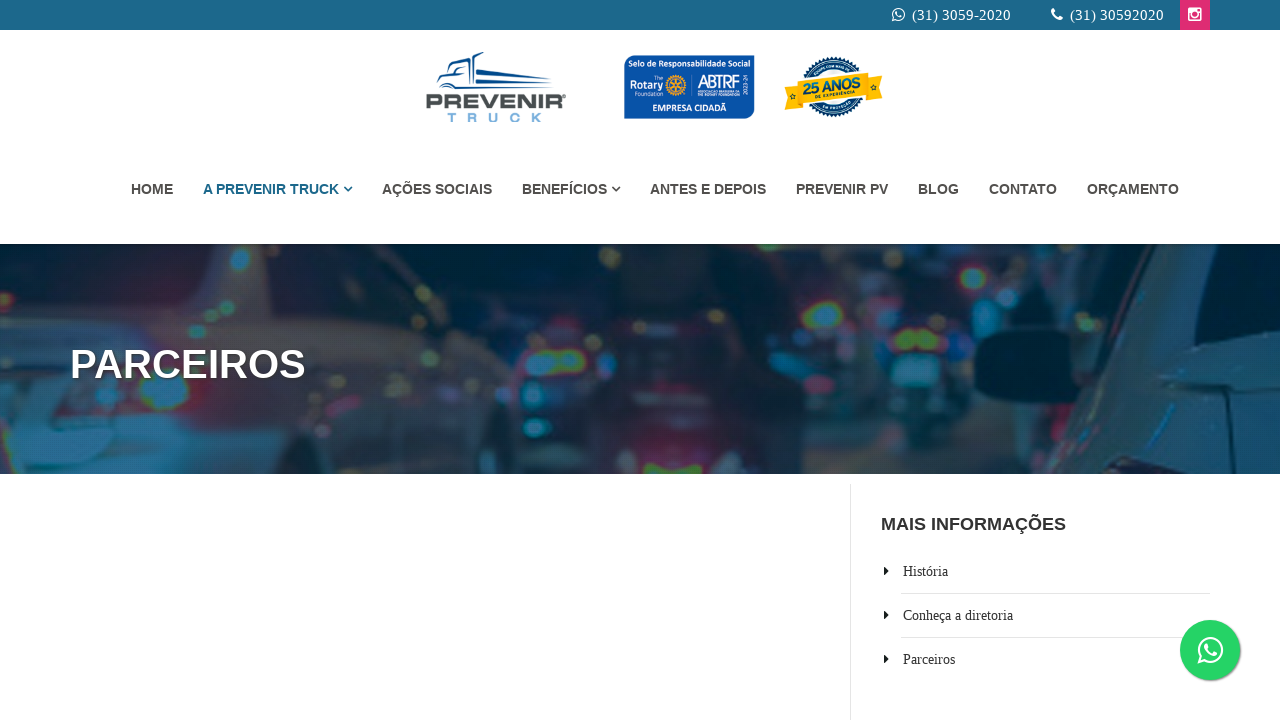

--- FILE ---
content_type: text/html; charset=utf-8
request_url: https://www.prevenirtruck.org.br/a-prevenir-truck/parceiros
body_size: 2982
content:
<!DOCTYPE html>
<html dir="ltr" lang="pt-BR">
<head>

	<title>Parceiros - A Prevenir Truck - Prevenir Truck</title>

	<meta name="viewport" content="width=device-width, initial-scale=1, maximum-scale=1">
	<meta http-equiv="content-type" content="text/html; charset=utf-8" />
	<meta name="author" content="Agência Primore - www.agenciaprimore.com.br" />
	<meta name="robots" content="index,follow" />
	<meta name="googlebot" content="index,follow" />

	<!-- Favicons -->
	<link href="/assets/site/favicon-2dcabaccc4e8f2e9aea90285ced50375.png" rel="shortcut icon" type="image/png" />

	<!-- Fonts
	================================================== -->	
	<link href='http://fonts.googleapis.com/css?family=Roboto+Condensed:400,300,700' rel='stylesheet' type='text/css'>

	<link href="/assets/application-9830c4fa274985974bebe98f1645a82b.css" media="all" rel="stylesheet" type="text/css" />
	
	<script src="/assets/application-617947ce6c1cb6f0774112bfa09306a8.js" type="text/javascript"></script>
	<meta content="authenticity_token" name="csrf-param" />
<meta content="DNg3mwJ175iVOKQIQ/nVi9cd4kOAVkACAoEzdfptFm0=" name="csrf-token" />

	<!--[if lt IE 9]>
      <script src="https://cdnjs.cloudflare.com/ajax/libs/html5shiv/3.7.3/html5shiv.min.js"></script>
      <script src="https://cdnjs.cloudflare.com/ajax/libs/respond.js/1.4.2/respond.min.js"></script>
    <![endif]-->

</head>
<body>
	
	<div class="body-inner">
		<!-- Header start -->
	<header id="header" class="header" role="banner">

        <div class="top-header">
            <div class="container">
				<div class="top-social pull-right">
					
					<a href='https://www.instagram.com/prevenirtruck/'' target='_blank'><i class='fa fa-instagram'></i></a>
					
												
					
				</div>
            	<div class="float-right">
            		<span class='tel'><i class='fa fa-phone'></i><a href='tel:3130592020'>(31) 30592020</a></span>
            		<span class='tel'><i class='fa fa-whatsapp'></i><a href='https://wa.me/553130592020'>(31) 3059-2020</a></span>
            	</div>
            </div>
        </div>

		<!-- Navigation start -->
		<div class="navbar ts-mainnav">
			<div class="container">
				<!-- Logo start -->
				<div class="navbar-header">
				    <button type="button" class="navbar-toggle" data-toggle="collapse" data-target=".navbar-collapse">
				        <span class="sr-only">Toggle navigation</span>
				        <span class="icon-bar"></span>
				        <span class="icon-bar"></span>
				        <span class="icon-bar"></span>
				    </button>
				    <div class="navbar-brand">
					    <a href="/">
					    	<div class="logo"></div>
					    </a> 
				    </div>                   
				</div><!--/ Logo end -->

				<nav class="collapse navbar-collapse navbar-right" role="navigation">
					
					<ul class="nav navbar-nav" id=""><li><a href="https://www.prevenirtruck.org.br/" title="Página Inicial">Home</a></li><li class="dropdown active simple-navigation-active-leaf"><a href="#" class="dropdown-toggle active" data-toggle="dropdown" title="A Prevenir Truck">A Prevenir Truck <i class='fa fa-angle-down'></i></a><ul class="dropdown-menu"><li><a href="/a-prevenir-truck/historia" target="_self" title="História">História</a></li><li><a href="/a-prevenir-truck/conheca-a-diretoria" title="Conheça a diretoria">Conheça a diretoria</a></li><li><a href="/a-prevenir-truck/parceiros" title="Parceiros">Parceiros</a></li></ul></li><li><a href="/acoes-sociais" title="Ações Sociais">Ações Sociais</a></li><li class="dropdown"><a href="#" class="dropdown-toggle" data-toggle="dropdown" title="Benefícios">Benefícios <i class='fa fa-angle-down'></i></a><ul class="dropdown-menu"><li><a href="/beneficios/protecao-veicular" title="Proteção Veicular">Proteção Veicular</a></li><li><a href="/beneficios/rastreamento-de-veiculos-24h" title="Rastreamento de veículos 24h">Rastreamento de veículos 24h</a></li><li><a href="/beneficios/assistencia-veicular" title="Assistência veicular">Assistência veicular</a></li></ul></li><li><a href="/antes-e-depois" title="Antes e Depois">Antes e Depois</a></li><li><a href="https://www.prevenirpv.org.br/" target="_blank" title="Prevenir PV">Prevenir PV</a></li><li><a href="/blog" title="Blog">Blog</a></li><li><a href="/contato" title="Contato e Agendamento">Contato</a></li><li><a href="/orcamento" title="Orçamento">Orçamento</a></li></ul>

				</nav><!--/ Navigation end -->
			</div><!--/ Container end -->
		</div> <!-- Navbar end -->
	</header><!--/ Header end -->
		
		<section class="title-page background background-image-1">
	<div class="parallax-overlay"></div>
	<div class="container">
		<h2>Parceiros</h2>
	</div>
</section>

<section>
	<div class="container">
		<div class="row">	
	
			<div class="col-md-8 col-sm-6 jfont-size">
				<table border="0" cellpadding="0" cellspacing="0" style="width:300px;">
	<tbody>
		<tr>
			<td><a href="http://www.revistaentrevias.com.br/" target="_blank"><img alt="" src="/ckeditor_assets/pictures/46/content_logomarca_entrevias_r.png" style="width: 150px; height: 47px; margin-left: 10px; margin-right: 10px;" /></a></td>
			<td><a href="http://www.revistamais.com/" target="_blank"><img alt="" src="/ckeditor_assets/pictures/16/content_logo_revista_mais_prancheta_1.png" style="width: 150px; height: 62px;" /></a></td>
		</tr>
	</tbody>
</table>

<p>&nbsp;</p>

			</div>
			
			<div class="col-md-4 col-sm-6">
	<div class="sidebar sidebar-right">

		
		<div class="widget widget-categories">
			<h3 class="widget-title">Mais informações</h3>
			<ul class="arrow-right category-list clearfix">

				<li>
					<a href="/a-prevenir-truck/historia" target="_self" title="História">História</a></li> 
				<li>
					<a href="/a-prevenir-truck/conheca-a-diretoria" title="Conheça a diretoria">Conheça a diretoria</a></li> 
				<li>
					<a href="/a-prevenir-truck/parceiros" title="Parceiros">Parceiros</a></li> 

            </ul>
		</div>

		<!-- <div class="widget widget-categories">
			<h3 class="widget-title">Publicações Recentes</h3>


				<div class="media latest-post">

					<img alt="Posts_prevenir_truck_abril_2021-04" class="pull-left" src="/upload_arquivos/blog/2/thumb/Posts_Prevenir_Truck_Abril_2021-04.jpg" />						
					<div class="media-body post-body">
						<h4><a href="/blog/antes-e-depois">Antes e depois</a></h4>
						<p class="post-meta">
							<span class="date">15/04/2021</span>
						</p>
					</div>
				</div>
			

				<div class="media latest-post">

					<img alt="Posts_prevenir_truck_abril_2021-03" class="pull-left" src="/upload_arquivos/blog/1/thumb/Posts_Prevenir_Truck_Abril_2021-03.jpg" />						
					<div class="media-body post-body">
						<h4><a href="/blog/faca-parte-de-uma-associacao-que-resolve-o-seu-problema-de-verdade">Faça parte de uma associação que resolve o seu problema de verdade!⠀</a></h4>
						<p class="post-meta">
							<span class="date">15/04/2021</span>
						</p>
					</div>
				</div>
			

		</div> -->

	</div>
</div>


		</div>
	</div>
</section>

		<!-- Footer start -->
	<footer id="footer" class="footer">
		<div class="container">
			<div class="row">
				<div class="col-md-4 col-sm-6">
					<div class="footer-about-us">
						<h3 class="footer-title">Informações</h3>
						<ul class="arrow-right category-list clearfix">
								<li><a href="/parceiros">Parceiros</a></li>
								<li><a href="/a-prevenir-truck">A Prevenir Truck</a></li>
								<li><a href="/beneficios">Benefícios</a></li>
								<li><a href="https://www.prevenirpv.org.br/" target="_blank">Prevenir PV</a></li>
						</ul>
					</div>
				</div><!--/ end about us -->
				
				<div class="col-md-4 col-sm-6">
	<h3 class="footer-title">Newsletter</h3>
	<div class="newsletter">
		<div class="newsletter-introtext">
			Cadastre-se para receber notícias e informações em seu e-mail.
		</div>
		<form class="newsletter-form" id="newsletter-form" method="post" action="/newsletter_conta" onsubmit="return CheckNewsForm(this);">
		<div class="form-group">
			<input type="email" autocomplete="off" placeholder="Email" class="form-control form-control-lg" id="newsletter-form-email" name="newsletter_conta[email]">
			<button class="sub-button">Cadastrar</button>
		</div>
		</form>
	</div>
</div><!--/ End quick contact -->


				<div class="col-md-4 col-sm-6">
					<div class="footer-about-us">
						<h3 class="footer-title">Contato</h3>
						<p><i class='fa fa-phone'> </i> (31) 30592020</p>
						<p><i class='fa fa-phone'> </i> 3130592020</p>
						<p><i class='fa fa-whatsapp'> </i>  (31) 3059-2020</p>
							<address class="footer-address">
								<p><i class="fa fa-map-marker"> </i>Rua Professor Dias Vieira, 68. Senhora das Graças. Betim -MG.</p>
							</address>
						<p class="footer-social social">
							
							
							
							<a href='https://www.instagram.com/prevenirtruck/'' target='_blank'><i class='fa fa-instagram'></i></a>
														
						</p>
					</div>
				</div><!--/ end about us -->


					<a href="https://wa.me/553130592020" class="whatsapp-widget" target="_blank">
						<i style="margin-top:16px" class="fa fa-whatsapp"></i>
					</a>

			</div><!-- Row end -->
		</div><!-- Container end -->
	</footer><!-- Footer end -->


	<!-- Copyright start -->
	<section id="copyright" class="copyright">
		<div class="container">
			<div class="row">
				<div class="col-md-12 text-center">
					<div class="copyright-info">
         				<span><a href="http://www.agenciaprimore.com.br/" target="_blank" title="Desenvolvimento de sites - Agência Primore"><img src="/assets/site/agencia_primore.png" alt="Desenvolvimento de sites - Agência Primore"></a></span>
        			</div>
				</div>
			</div><!--/ Row end -->
		   <div id="back-to-top" data-spy="affix" data-offset-top="10" class="back-to-top affix">
				<button class="btn btn-primary" title="Voltar ao topo"><i class="fa fa-angle-double-up"></i></button>
			</div>
		</div>
	</section>

	</div>

	

</body>
</html>


--- FILE ---
content_type: text/javascript
request_url: https://www.prevenirtruck.org.br/assets/application-617947ce6c1cb6f0774112bfa09306a8.js
body_size: 71761
content:
/*!
 * jQuery JavaScript Library v1.8.3
 * http://jquery.com/
 *
 * Includes Sizzle.js
 * http://sizzlejs.com/
 *
 * Copyright 2012 jQuery Foundation and other contributors
 * Released under the MIT license
 * http://jquery.org/license
 *
 * Date: Tue Nov 13 2012 08:20:33 GMT-0500 (Eastern Standard Time)
 */
function ssc_init(){if(document.body){var e=document.body,t=document.documentElement,n=window.innerHeight,i=e.scrollHeight;if(ssc_root=0<=document.compatMode.indexOf("CSS")?t:e,ssc_activeElement=e,ssc_initdone=!0,top!=self)ssc_frame=!0;else if(n<i&&(e.offsetHeight<=n||t.offsetHeight<=n)&&(ssc_root.style.height="auto",ssc_root.offsetHeight<=n)){var r=document.createElement("div");r.style.clear="both",e.appendChild(r)}ssc_fixedback||(e.style.backgroundAttachment="scroll",t.style.backgroundAttachment="scroll"),ssc_keyboardsupport&&ssc_addEvent("keydown",ssc_keydown)}}function ssc_scrollArray(p,f,h,m){if(m||(m=1e3),ssc_directionCheck(f,h),ssc_que.push({x:f,y:h,lastX:f<0?.99:-.99,lastY:h<0?.99:-.99,start:+new Date}),!ssc_pending){var g=function(){for(var e=+new Date,t=0,n=0,i=0;i<ssc_que.length;i++){var r=ssc_que[i],o=e-r.start,s=ssc_animtime<=o,a=s?1:o/ssc_animtime;ssc_pulseAlgorithm&&(a=ssc_pulse(a));var l=r.x*a-r.lastX>>0,c=r.y*a-r.lastY>>0;t+=l,n+=c,r.lastX+=l,r.lastY+=c,s&&(ssc_que.splice(i,1),i--)}if(f){var u=p.scrollLeft;p.scrollLeft+=t,t&&p.scrollLeft===u&&(f=0)}if(h){var d=p.scrollTop;p.scrollTop+=n,n&&p.scrollTop===d&&(h=0)}f||h||(ssc_que=[]),ssc_que.length?setTimeout(g,m/ssc_framerate+1):ssc_pending=!1};setTimeout(g,0),ssc_pending=!0}}function ssc_wheel(e){ssc_initdone||ssc_init();var t=e.target,n=ssc_overflowingAncestor(t);if(!n||e.defaultPrevented||ssc_isNodeName(ssc_activeElement,"embed")||ssc_isNodeName(t,"embed")&&/\.pdf/i.test(t.src))return!0;var i=e.wheelDeltaX||0,r=e.wheelDeltaY||0;i||r||(r=e.wheelDelta||0),1.2<Math.abs(i)&&(i*=ssc_stepsize/120),1.2<Math.abs(r)&&(r*=ssc_stepsize/120),ssc_scrollArray(n,-i,-r),e.preventDefault()}function ssc_keydown(e){var t=e.target,n=e.ctrlKey||e.altKey||e.metaKey;if(/input|textarea|embed/i.test(t.nodeName)||t.isContentEditable||e.defaultPrevented||n)return!0;if(ssc_isNodeName(t,"button")&&e.keyCode===ssc_key.spacebar)return!0;var i=0,r=0,o=ssc_overflowingAncestor(ssc_activeElement),s=o.clientHeight;switch(o==document.body&&(s=window.innerHeight),e.keyCode){case ssc_key.up:r=-ssc_arrowscroll;break;case ssc_key.down:r=ssc_arrowscroll;break;case ssc_key.spacebar:r=-(e.shiftKey?1:-1)*s*.9;break;case ssc_key.pageup:r=.9*-s;break;case ssc_key.pagedown:r=.9*s;break;case ssc_key.home:r=-o.scrollTop;break;case ssc_key.end:var a=o.scrollHeight-o.scrollTop-s;r=0<a?a+10:0;break;case ssc_key.left:i=-ssc_arrowscroll;break;case ssc_key.right:i=ssc_arrowscroll;break;default:return!0}ssc_scrollArray(o,i,r),e.preventDefault()}function ssc_mousedown(e){ssc_activeElement=e.target}function ssc_setCache(e,t){for(var n=e.length;n--;)ssc_cache[ssc_uniqueID(e[n])]=t;return t}function ssc_overflowingAncestor(e){var t=[],n=ssc_root.scrollHeight;do{var i=ssc_cache[ssc_uniqueID(e)];if(i)return ssc_setCache(t,i);if(t.push(e),n===e.scrollHeight){if(!ssc_frame||ssc_root.clientHeight+10<n)return ssc_setCache(t,document.body)}else if(e.clientHeight+10<e.scrollHeight&&(overflow=getComputedStyle(e,"").getPropertyValue("overflow"),"scroll"===overflow||"auto"===overflow))return ssc_setCache(t,e)}while(e=e.parentNode)}function ssc_addEvent(e,t,n){window.addEventListener(e,t,n||!1)}function ssc_removeEvent(e,t,n){window.removeEventListener(e,t,n||!1)}function ssc_isNodeName(e,t){return e.nodeName.toLowerCase()===t.toLowerCase()}function ssc_directionCheck(e,t){e=0<e?1:-1,t=0<t?1:-1,ssc_direction.x===e&&ssc_direction.y===t||(ssc_direction.x=e,ssc_direction.y=t,ssc_que=[])}function ssc_pulse_(e){var t,n;return(e*=ssc_pulseScale)<1?t=e-(1-Math.exp(-e)):(e-=1,t=(n=Math.exp(-1))+(1-Math.exp(-e))*(1-n)),t*ssc_pulseNormalize}function ssc_pulse(e){return 1<=e?1:e<=0?0:(1==ssc_pulseNormalize&&(ssc_pulseNormalize/=ssc_pulse_(1)),ssc_pulse_(e))}function CheckNewsForm(e){return e.newsletter_conta_email.value!=e.newsletter_conta_email.defaultValue&&""!=e.newsletter_conta_email.value&&(!!/[a-z0-9!#$%&'*+\/=?^_`{|}~-]+(?:\.[a-z0-9!#$%&'*+\/=?^_`{|}~-]+)*@(?:[a-z0-9](?:[a-z0-9-]*[a-z0-9])?\.)+[a-z0-9](?:[a-z0-9-]*[a-z0-9])?/i.test(e.newsletter_conta_email.value)||(alert("Digite o seu e-mail."),e.newsletter_conta_email.focus(),!1))}
/*!
 * Bootstrap v3.0.3 (http://getbootstrap.com)
 * Copyright 2013 Twitter, Inc.
 * Licensed under http://www.apache.org/licenses/LICENSE-2.0
 */
if(function(g,T){function e(e){var n=fe[e]={};return we.each(e.split(ee),function(e,t){n[t]=!0}),n}function u(e,t,n){if(n===T&&1===e.nodeType){var i="data-"+t.replace(me,"-$1").toLowerCase();if("string"==typeof(n=e.getAttribute(i))){try{n="true"===n||"false"!==n&&("null"===n?null:+n+""===n?+n:he.test(n)?we.parseJSON(n):n)}catch(r){}we.data(e,t,n)}else n=T}return n}function c(e){var t;for(t in e)if(("data"!==t||!we.isEmptyObject(e[t]))&&"toJSON"!==t)return!1;return!0}function a(){return!1}function n(){return!0}function r(e){return!e||!e.parentNode||11===e.parentNode.nodeType}function t(e,t){for(;(e=e[t])&&1!==e.nodeType;);return e}function i(e,n,i){if(n=n||0,we.isFunction(n))return we.grep(e,function(e,t){return!!n.call(e,t,e)===i});if(n.nodeType)return we.grep(e,function(e){return e===n===i});if("string"==typeof n){var t=we.grep(e,function(e){return 1===e.nodeType});if(Ie.test(n))return we.filter(n,t,!i);n=we.filter(n,t)}return we.grep(e,function(e){return 0<=we.inArray(e,n)===i})}function v(e){var t=Fe.split("|"),n=e.createDocumentFragment();if(n.createElement)for(;t.length;)n.createElement(t.pop());return n}function d(e,t){return e.getElementsByTagName(t)[0]||e.appendChild(e.ownerDocument.createElement(t))}function l(e,t){if(1===t.nodeType&&we.hasData(e)){var n,i,r,o=we._data(e),s=we._data(t,o),a=o.events;if(a)for(n in delete s.handle,s.events={},a)for(i=0,r=a[n].length;i<r;i++)we.event.add(t,n,a[n][i]);s.data&&(s.data=we.extend({},s.data))}}function p(e,t){var n;1===t.nodeType&&(t.clearAttributes&&t.clearAttributes(),t.mergeAttributes&&t.mergeAttributes(e),"object"===(n=t.nodeName.toLowerCase())?(t.parentNode&&(t.outerHTML=e.outerHTML),we.support.html5Clone&&e.innerHTML&&!we.trim(t.innerHTML)&&(t.innerHTML=e.innerHTML)):"input"===n&&Ve.test(e.type)?(t.defaultChecked=t.checked=e.checked,t.value!==e.value&&(t.value=e.value)):"option"===n?t.selected=e.defaultSelected:"input"===n||"textarea"===n?t.defaultValue=e.defaultValue:"script"===n&&t.text!==e.text&&(t.text=e.text),t.removeAttribute(we.expando))}function f(e){return"undefined"!=typeof e.getElementsByTagName?e.getElementsByTagName("*"):"undefined"!=typeof e.querySelectorAll?e.querySelectorAll("*"):[]}function y(e){Ve.test(e.type)&&(e.defaultChecked=e.checked)}function h(e,t){if(t in e)return t;for(var n=t.charAt(0).toUpperCase()+t.slice(1),i=t,r=bt.length;r--;)if((t=bt[r]+n)in e)return t;return i}function b(e,t){return e=t||e,"none"===we.css(e,"display")||!we.contains(e.ownerDocument,e)}function o(e,t){for(var n,i,r=[],o=0,s=e.length;o<s;o++)(n=e[o]).style&&(r[o]=we._data(n,"olddisplay"),t?(r[o]||"none"!==n.style.display||(n.style.display=""),""===n.style.display&&b(n)&&(r[o]=we._data(n,"olddisplay",x(n.nodeName)))):(i=rt(n,"display"),r[o]||"none"===i||we._data(n,"olddisplay",i)));for(o=0;o<s;o++)(n=e[o]).style&&(t&&"none"!==n.style.display&&""!==n.style.display||(n.style.display=t?r[o]||"":"none"));return e}function s(e,t,n){var i=pt.exec(t);return i?Math.max(0,i[1]-(n||0))+(i[2]||"px"):t}function m(e,t,n,i){for(var r=n===(i?"border":"content")?4:"width"===t?1:0,o=0;r<4;r+=2)"margin"===n&&(o+=we.css(e,n+yt[r],!0)),i?("content"===n&&(o-=parseFloat(rt(e,"padding"+yt[r]))||0),"margin"!==n&&(o-=parseFloat(rt(e,"border"+yt[r]+"Width"))||0)):(o+=parseFloat(rt(e,"padding"+yt[r]))||0,"padding"!==n&&(o+=parseFloat(rt(e,"border"+yt[r]+"Width"))||0));return o}function w(e,t,n){var i="width"===t?e.offsetWidth:e.offsetHeight,r=!0,o=we.support.boxSizing&&"border-box"===we.css(e,"boxSizing");if(i<=0||null==i){if(((i=rt(e,t))<0||null==i)&&(i=e.style[t]),ft.test(i))return i;r=o&&(we.support.boxSizingReliable||i===e.style[t]),i=parseFloat(i)||0}return i+m(e,t,n||(o?"border":"content"),r)+"px"}function x(e){if(mt[e])return mt[e];var t=we("<"+e+">").appendTo(F.body),n=t.css("display");return t.remove(),"none"!==n&&""!==n||(ot=F.body.appendChild(ot||we.extend(F.createElement("iframe"),{frameBorder:0,width:0,height:0})),st&&ot.createElement||((st=(ot.contentWindow||ot.contentDocument).document).write("<!doctype html><html><body>"),st.close()),t=st.body.appendChild(st.createElement(e)),n=rt(t,"display"),F.body.removeChild(ot)),mt[e]=n}function C(n,e,i,r){var t;if(we.isArray(e))we.each(e,function(e,t){i||Ct.test(n)?r(n,t):C(n+"["+("object"==typeof t?e:"")+"]",t,i,r)});else if(i||"object"!==we.type(e))r(n,e);else for(t in e)C(n+"["+t+"]",e[t],i,r)}function _(a){return function(e,t){"string"!=typeof e&&(t=e,e="*");var n,i,r=e.toLowerCase().split(ee),o=0,s=r.length;if(we.isFunction(t))for(;o<s;o++)n=r[o],(i=/^\+/.test(n))&&(n=n.substr(1)||"*"),(a[n]=a[n]||[])[i?"unshift":"push"](t)}}function S(e,t,n,i,r,o){(o=o||{})[r=r||t.dataTypes[0]]=!0;for(var s,a=e[r],l=0,c=a?a.length:0,u=e===qt;l<c&&(u||!s);l++)"string"==typeof(s=a[l](t,n,i))&&(!u||o[s]?s=T:(t.dataTypes.unshift(s),s=S(e,t,n,i,s,o)));return!u&&s||o["*"]||(s=S(e,t,n,i,"*",o)),s}function $(e,t){var n,i,r=we.ajaxSettings.flatOptions||{};for(n in t)t[n]!==T&&((r[n]?e:i||(i={}))[n]=t[n]);i&&we.extend(!0,e,i)}function E(e,t,n){var i,r,o,s,a=e.contents,l=e.dataTypes,c=e.responseFields;for(r in c)r in n&&(t[c[r]]=n[r]);for(;"*"===l[0];)l.shift(),i===T&&(i=e.mimeType||t.getResponseHeader("content-type"));if(i)for(r in a)if(a[r]&&a[r].test(i)){l.unshift(r);break}if(l[0]in n)o=l[0];else{for(r in n){if(!l[0]||e.converters[r+" "+l[0]]){o=r;break}s||(s=r)}o=o||s}if(o)return o!==l[0]&&l.unshift(o),n[o]}function A(e,t){var n,i,r,o,s=e.dataTypes.slice(),a=s[0],l={},c=0;if(e.dataFilter&&(t=e.dataFilter(t,e.dataType)),s[1])for(n in e.converters)l[n.toLowerCase()]=e.converters[n];for(;r=s[++c];)if("*"!==r){if("*"!==a&&a!==r){if(!(n=l[a+" "+r]||l["* "+r]))for(i in l)if((o=i.split(" "))[1]===r&&(n=l[a+" "+o[0]]||l["* "+o[0]])){!0===n?n=l[i]:!0!==l[i]&&(r=o[0],s.splice(c--,0,r));break}if(!0!==n)if(n&&e["throws"])t=n(t);else try{t=n(t)}catch(u){return{state:"parsererror",error:n?u:"No conversion from "+a+" to "+r}}}a=r}return{state:"success",data:t}}function k(){try{return new g.XMLHttpRequest}catch(e){}}function D(){try{return new g.ActiveXObject("Microsoft.XMLHTTP")}catch(e){}}function N(){return setTimeout(function(){Yt=T},0),Yt=we.now()}function j(o,e){we.each(e,function(e,t){for(var n=(tn[e]||[]).concat(tn["*"]),i=0,r=n.length;i<r;i++)if(n[i].call(o,e,t))return})}function O(o,e,t){var n,i=0,r=en.length,s=we.Deferred().always(function(){delete a.elem}),a=function(){for(var e=Yt||N(),t=Math.max(0,l.startTime+l.duration-e),n=1-(t/l.duration||0),i=0,r=l.tweens.length;i<r;i++)l.tweens[i].run(n);return s.notifyWith(o,[l,n,t]),n<1&&r?t:(s.resolveWith(o,[l]),!1)},l=s.promise({elem:o,props:we.extend({},e),opts:we.extend(!0,{specialEasing:{}},t),originalProperties:e,originalOptions:t,startTime:Yt||N(),duration:t.duration,tweens:[],createTween:function(e,t){var n=we.Tween(o,l.opts,e,t,l.opts.specialEasing[e]||l.opts.easing);return l.tweens.push(n),n},stop:function(e){for(var t=0,n=e?l.tweens.length:0;t<n;t++)l.tweens[t].run(1);return e?s.resolveWith(o,[l,e]):s.rejectWith(o,[l,e]),this}}),c=l.props;for(M(c,l.opts.specialEasing);i<r;i++)if(n=en[i].call(l,o,c,l.opts))return n;return j(l,c),we.isFunction(l.opts.start)&&l.opts.start.call(o,l),we.fx.timer(we.extend(a,{anim:l,queue:l.opts.queue,elem:o})),l.progress(l.opts.progress).done(l.opts.done,l.opts.complete).fail(l.opts.fail).always(l.opts.always)}function M(e,t){var n,i,r,o,s;for(n in e)if(r=t[i=we.camelCase(n)],o=e[n],we.isArray(o)&&(r=o[1],o=e[n]=o[0]),n!==i&&(e[i]=o,delete e[n]),(s=we.cssHooks[i])&&"expand"in s)for(n in o=s.expand(o),delete e[i],o)n in e||(e[n]=o[n],t[n]=r);else t[i]=r}function L(t,e,n){var i,r,o,s,a,l,c,u,d,p=this,f=t.style,h={},m=[],g=t.nodeType&&b(t);for(i in n.queue||(null==(u=we._queueHooks(t,"fx")).unqueued&&(u.unqueued=0,d=u.empty.fire,u.empty.fire=function(){u.unqueued||d()}),u.unqueued++,p.always(function(){p.always(function(){u.unqueued--,we.queue(t,"fx").length||u.empty.fire()})})),1===t.nodeType&&("height"in e||"width"in e)&&(n.overflow=[f.overflow,f.overflowX,f.overflowY],"inline"===we.css(t,"display")&&"none"===we.css(t,"float")&&(we.support.inlineBlockNeedsLayout&&"inline"!==x(t.nodeName)?f.zoom=1:f.display="inline-block")),n.overflow&&(f.overflow="hidden",we.support.shrinkWrapBlocks||p.done(function(){f.overflow=n.overflow[0],f.overflowX=n.overflow[1],f.overflowY=n.overflow[2]})),e)if(o=e[i],Vt.exec(o)){if(delete e[i],l=l||"toggle"===o,o===(g?"hide":"show"))continue;m.push(i)}if(s=m.length){"hidden"in(a=we._data(t,"fxshow")||we._data(t,"fxshow",{}))&&(g=a.hidden),l&&(a.hidden=!g),g?we(t).show():p.done(function(){we(t).hide()}),p.done(function(){var e;for(e in we.removeData(t,"fxshow",!0),h)we.style(t,e,h[e])});for(i=0;i<s;i++)r=m[i],c=p.createTween(r,g?a[r]:0),h[r]=a[r]||we.style(t,r),r in a||(a[r]=c.start,g&&(c.end=c.start,c.start="width"===r||"height"===r?1:0))}}function I(e,t,n,i,r){return new I.prototype.init(e,t,n,i,r)}function P(e,t){var n,i={height:e},r=0;for(t=t?1:0;r<4;r+=2-t)i["margin"+(n=yt[r])]=i["padding"+n]=e;return t&&(i.opacity=i.width=e),i}function q(e){return we.isWindow(e)?e:9===e.nodeType&&(e.defaultView||e.parentWindow)}var H,z,F=g.document,R=g.location,W=g.navigator,B=g.jQuery,U=g.$,G=Array.prototype.push,Q=Array.prototype.slice,X=Array.prototype.indexOf,Y=Object.prototype.toString,K=Object.prototype.hasOwnProperty,V=String.prototype.trim,we=function(e,t){return new we.fn.init(e,t,H)},J=/[\-+]?(?:\d*\.|)\d+(?:[eE][\-+]?\d+|)/.source,Z=/\S/,ee=/\s+/,te=/^[\s\uFEFF\xA0]+|[\s\uFEFF\xA0]+$/g,ne=/^(?:[^#<]*(<[\w\W]+>)[^>]*$|#([\w\-]*)$)/,ie=/^<(\w+)\s*\/?>(?:<\/\1>|)$/,re=/^[\],:{}\s]*$/,oe=/(?:^|:|,)(?:\s*\[)+/g,se=/\\(?:["\\\/bfnrt]|u[\da-fA-F]{4})/g,ae=/"[^"\\\r\n]*"|true|false|null|-?(?:\d\d*\.|)\d+(?:[eE][\-+]?\d+|)/g,le=/^-ms-/,ce=/-([\da-z])/gi,ue=function(e,t){return(t+"").toUpperCase()},de=function(){F.addEventListener?(F.removeEventListener("DOMContentLoaded",de,!1),we.ready()):"complete"===F.readyState&&(F.detachEvent("onreadystatechange",de),we.ready())},pe={};we.fn=we.prototype={constructor:we,init:function(e,t,n){var i,r,o;if(!e)return this;if(e.nodeType)return this.context=this[0]=e,this.length=1,this;if("string"!=typeof e)return we.isFunction(e)?n.ready(e):(e.selector!==T&&(this.selector=e.selector,this.context=e.context),we.makeArray(e,this));if(!(i="<"===e.charAt(0)&&">"===e.charAt(e.length-1)&&3<=e.length?[null,e,null]:ne.exec(e))||!i[1]&&t)return!t||t.jquery?(t||n).find(e):this.constructor(t).find(e);if(i[1])return o=(t=t instanceof we?t[0]:t)&&t.nodeType?t.ownerDocument||t:F,e=we.parseHTML(i[1],o,!0),ie.test(i[1])&&we.isPlainObject(t)&&this.attr.call(e,t,!0),we.merge(this,e);if((r=F.getElementById(i[2]))&&r.parentNode){if(r.id!==i[2])return n.find(e);this.length=1,this[0]=r}return this.context=F,this.selector=e,this},selector:"",jquery:"1.8.3",length:0,size:function(){return this.length},toArray:function(){return Q.call(this)},get:function(e){return null==e?this.toArray():e<0?this[this.length+e]:this[e]},pushStack:function(e,t,n){var i=we.merge(this.constructor(),e);return i.prevObject=this,i.context=this.context,"find"===t?i.selector=this.selector+(this.selector?" ":"")+n:t&&(i.selector=this.selector+"."+t+"("+n+")"),i},each:function(e,t){return we.each(this,e,t)},ready:function(e){return we.ready.promise().done(e),this},eq:function(e){return-1===(e=+e)?this.slice(e):this.slice(e,e+1)},first:function(){return this.eq(0)},last:function(){return this.eq(-1)},slice:function(){return this.pushStack(Q.apply(this,arguments),"slice",Q.call(arguments).join(","))},map:function(n){return this.pushStack(we.map(this,function(e,t){return n.call(e,t,e)}))},end:function(){return this.prevObject||this.constructor(null)},push:G,sort:[].sort,splice:[].splice},we.fn.init.prototype=we.fn,we.extend=we.fn.extend=function(e,t){var n,i,r,o,s,a,l=e||{},c=1,u=arguments.length,d=!1;for("boolean"==typeof l&&(d=l,l=t||{},c=2),"object"==typeof l||we.isFunction(l)||(l={}),u===c&&(l=this,--c);c<u;c++)if(null!=(n=arguments[c]))for(i in n)r=l[i],l!==(o=n[i])&&(d&&o&&(we.isPlainObject(o)||(s=we.isArray(o)))?(s?(s=!1,a=r&&we.isArray(r)?r:[]):a=r&&we.isPlainObject(r)?r:{},l[i]=we.extend(d,a,o)):o!==T&&(l[i]=o));return l},we.extend({noConflict:function(e){return g.$===we&&(g.$=U),e&&g.jQuery===we&&(g.jQuery=B),we},isReady:!1,readyWait:1,holdReady:function(e){e?we.readyWait++:we.ready(!0)},ready:function(e){if(!0===e?!--we.readyWait:!we.isReady){if(!F.body)return setTimeout(we.ready,1);(we.isReady=!0)!==e&&0<--we.readyWait||(z.resolveWith(F,[we]),we.fn.trigger&&we(F).trigger("ready").off("ready"))}},isFunction:function(e){return"function"===we.type(e)},isArray:Array.isArray||function(e){return"array"===we.type(e)},isWindow:function(e){return null!=e&&e==e.window},isNumeric:function(e){return!isNaN(parseFloat(e))&&isFinite(e)},type:function(e){return null==e?String(e):pe[Y.call(e)]||"object"},isPlainObject:function(e){if(!e||"object"!==we.type(e)||e.nodeType||we.isWindow(e))return!1;try{if(e.constructor&&!K.call(e,"constructor")&&!K.call(e.constructor.prototype,"isPrototypeOf"))return!1}catch(n){return!1}var t;for(t in e);return t===T||K.call(e,t)},isEmptyObject:function(e){var t;for(t in e)return!1;return!0},error:function(e){throw new Error(e)},parseHTML:function(e,t,n){var i;return e&&"string"==typeof e?("boolean"==typeof t&&(n=t,t=0),t=t||F,(i=ie.exec(e))?[t.createElement(i[1])]:(i=we.buildFragment([e],t,n?null:[]),we.merge([],(i.cacheable?we.clone(i.fragment):i.fragment).childNodes))):null},parseJSON:function(e){return e&&"string"==typeof e?(e=we.trim(e),g.JSON&&g.JSON.parse?g.JSON.parse(e):re.test(e.replace(se,"@").replace(ae,"]").replace(oe,""))?new Function("return "+e)():void we.error("Invalid JSON: "+e)):null},parseXML:function(e){var t;if(!e||"string"!=typeof e)return null;try{g.DOMParser?t=(new DOMParser).parseFromString(e,"text/xml"):((t=new ActiveXObject("Microsoft.XMLDOM")).async="false",t.loadXML(e))}catch(n){t=T}return t&&t.documentElement&&!t.getElementsByTagName("parsererror").length||we.error("Invalid XML: "+e),t},noop:function(){},globalEval:function(e){e&&Z.test(e)&&(g.execScript||function(e){g.eval.call(g,e)})(e)},camelCase:function(e){return e.replace(le,"ms-").replace(ce,ue)},nodeName:function(e,t){return e.nodeName&&e.nodeName.toLowerCase()===t.toLowerCase()},each:function(e,t,n){var i,r=0,o=e.length,s=o===T||we.isFunction(e);if(n)if(s){for(i in e)if(!1===t.apply(e[i],n))break}else for(;r<o&&!1!==t.apply(e[r++],n););else if(s){for(i in e)if(!1===t.call(e[i],i,e[i]))break}else for(;r<o&&!1!==t.call(e[r],r,e[r++]););return e},trim:V&&!V.call("\ufeff\xa0")?function(e){return null==e?"":V.call(e)}:function(e){return null==e?"":(e+"").replace(te,"")},makeArray:function(e,t){var n,i=t||[];return null!=e&&(n=we.type(e),null==e.length||"string"===n||"function"===n||"regexp"===n||we.isWindow(e)?G.call(i,e):we.merge(i,e)),i},inArray:function(e,t,n){var i;if(t){if(X)return X.call(t,e,n);for(i=t.length,n=n?n<0?Math.max(0,i+n):n:0;n<i;n++)if(n in t&&t[n]===e)return n}return-1},merge:function(e,t){var n=t.length,i=e.length,r=0;if("number"==typeof n)for(;r<n;r++)e[i++]=t[r];else for(;t[r]!==T;)e[i++]=t[r++];return e.length=i,e},grep:function(e,t,n){var i=[],r=0,o=e.length;for(n=!!n;r<o;r++)n!==!!t(e[r],r)&&i.push(e[r]);return i},map:function(e,t,n){var i,r,o=[],s=0,a=e.length;if(e instanceof we||a!==T&&"number"==typeof a&&(0<a&&e[0]&&e[a-1]||0===a||we.isArray(e)))for(;s<a;s++)null!=(i=t(e[s],s,n))&&(o[o.length]=i);else for(r in e)null!=(i=t(e[r],r,n))&&(o[o.length]=i);return o.concat.apply([],o)},guid:1,proxy:function(e,t){var n,i,r;return"string"==typeof t&&(n=e[t],t=e,e=n),we.isFunction(e)?(i=Q.call(arguments,2),(r=function(){return e.apply(t,i.concat(Q.call(arguments)))}).guid=e.guid=e.guid||we.guid++,r):T},access:function(e,t,n,i,r,o,s){var a,l=null==n,c=0,u=e.length;if(n&&"object"==typeof n){for(c in n)we.access(e,t,c,n[c],1,o,i);r=1}else if(i!==T){if(a=s===T&&we.isFunction(i),l&&(a?(a=t,t=function(e,t,n){return a.call(we(e),n)}):(t.call(e,i),t=null)),t)for(;c<u;c++)t(e[c],n,a?i.call(e[c],c,t(e[c],n)):i,s);r=1}return r?e:l?t.call(e):u?t(e[0],n):o},now:function(){return(new Date).getTime()}}),we.ready.promise=function(e){if(!z)if(z=we.Deferred(),"complete"===F.readyState)setTimeout(we.ready,1);else if(F.addEventListener)F.addEventListener("DOMContentLoaded",de,!1),g.addEventListener("load",we.ready,!1);else{F.attachEvent("onreadystatechange",de),g.attachEvent("onload",we.ready);var t=!1;try{t=null==g.frameElement&&F.documentElement}catch(n){}t&&t.doScroll&&function i(){if(!we.isReady){try{t.doScroll("left")}catch(n){return setTimeout(i,50)}we.ready()}}()}return z.promise(e)},we.each("Boolean Number String Function Array Date RegExp Object".split(" "),function(e,t){pe["[object "+t+"]"]=t.toLowerCase()}),H=we(F);var fe={};we.Callbacks=function(r){r="string"==typeof r?fe[r]||e(r):we.extend({},r);var t,n,o,s,a,i,l=[],c=!r.once&&[],u=function(e){for(t=r.memory&&e,n=!0,i=s||0,s=0,a=l.length,o=!0;l&&i<a;i++)if(!1===l[i].apply(e[0],e[1])&&r.stopOnFalse){t=!1;break}o=!1,l&&(c?c.length&&u(c.shift()):t?l=[]:d.disable())},d={add:function(){if(l){var e=l.length;!function i(e){we.each(e,function(e,t){var n=we.type(t);"function"===n?r.unique&&d.has(t)||l.push(t):t&&t.length&&"string"!==n&&i(t)})}(arguments),o?a=l.length:t&&(s=e,u(t))}return this},remove:function(){return l&&we.each(arguments,function(e,t){for(var n;-1<(n=we.inArray(t,l,n));)l.splice(n,1),o&&(n<=a&&a--,n<=i&&i--)}),this},has:function(e){return-1<we.inArray(e,l)},empty:function(){return l=[],this},disable:function(){return l=c=t=T,this},disabled:function(){return!l},lock:function(){return c=T,t||d.disable(),this},locked:function(){return!c},fireWith:function(e,t){return t=[e,(t=t||[]).slice?t.slice():t],!l||n&&!c||(o?c.push(t):u(t)),this},fire:function(){return d.fireWith(this,arguments),this},fired:function(){return!!n}};return d},we.extend({Deferred:function(e){var s=[["resolve","done",we.Callbacks("once memory"),"resolved"],["reject","fail",we.Callbacks("once memory"),"rejected"],["notify","progress",we.Callbacks("memory")]],r="pending",o={state:function(){return r},always:function(){return a.done(arguments).fail(arguments),this},then:function(){var o=arguments;return we.Deferred(function(r){we.each(s,function(e,t){var n=t[0],i=o[e];a[t[1]](we.isFunction(i)?function(){var e=i.apply(this,arguments);e&&we.isFunction(e.promise)?e.promise().done(r.resolve).fail(r.reject).progress(r.notify):r[n+"With"](this===a?r:this,[e])}:r[n])}),o=null}).promise()},promise:function(e){return null!=e?we.extend(e,o):o}},a={};return o.pipe=o.then,we.each(s,function(e,t){var n=t[2],i=t[3];o[t[1]]=n.add,i&&n.add(function(){r=i},s[1^e][2].disable,s[2][2].lock),a[t[0]]=n.fire,a[t[0]+"With"]=n.fireWith}),o.promise(a),e&&e.call(a,a),a},when:function(e){var r,t,n,i=0,o=Q.call(arguments),s=o.length,a=1!==s||e&&we.isFunction(e.promise)?s:0,l=1===a?e:we.Deferred(),c=function(t,n,i){return function(e){n[t]=this,i[t]=1<arguments.length?Q.call(arguments):e,i===r?l.notifyWith(n,i):--a||l.resolveWith(n,i)}};if(1<s)for(r=new Array(s),t=new Array(s),n=new Array(s);i<s;i++)o[i]&&we.isFunction(o[i].promise)?o[i].promise().done(c(i,n,o)).fail(l.reject).progress(c(i,t,r)):--a;return a||l.resolveWith(n,o),l.promise()}}),we.support=function(){var s,e,t,n,i,r,o,a,l,c,u,d=F.createElement("div");if(d.setAttribute("className","t"),d.innerHTML="  <link/><table></table><a href='/a'>a</a><input type='checkbox'/>",e=d.getElementsByTagName("*"),t=d.getElementsByTagName("a")[0],!e||!t||!e.length)return{};i=(n=F.createElement("select")).appendChild(F.createElement("option")),r=d.getElementsByTagName("input")[0],t.style.cssText="top:1px;float:left;opacity:.5",s={leadingWhitespace:3===d.firstChild.nodeType,tbody:!d.getElementsByTagName("tbody").length,htmlSerialize:!!d.getElementsByTagName("link").length,style:/top/.test(t.getAttribute("style")),hrefNormalized:"/a"===t.getAttribute("href"),opacity:/^0.5/.test(t.style.opacity),cssFloat:!!t.style.cssFloat,checkOn:"on"===r.value,optSelected:i.selected,getSetAttribute:"t"!==d.className,enctype:!!F.createElement("form").enctype,html5Clone:"<:nav></:nav>"!==F.createElement("nav").cloneNode(!0).outerHTML,boxModel:"CSS1Compat"===F.compatMode,submitBubbles:!0,changeBubbles:!0,focusinBubbles:!1,deleteExpando:!0,noCloneEvent:!0,inlineBlockNeedsLayout:!1,shrinkWrapBlocks:!1,reliableMarginRight:!0,boxSizingReliable:!0,pixelPosition:!1},r.checked=!0,s.noCloneChecked=r.cloneNode(!0).checked,n.disabled=!0,s.optDisabled=!i.disabled;try{delete d.test}catch(p){s.deleteExpando=!1}if(!d.addEventListener&&d.attachEvent&&d.fireEvent&&(d.attachEvent("onclick",u=function(){s.noCloneEvent=!1}),d.cloneNode(!0).fireEvent("onclick"),d.detachEvent("onclick",u)),(r=F.createElement("input")).value="t",r.setAttribute("type","radio"),s.radioValue="t"===r.value,r.setAttribute("checked","checked"),r.setAttribute("name","t"),d.appendChild(r),(o=F.createDocumentFragment()).appendChild(d.lastChild),s.checkClone=o.cloneNode(!0).cloneNode(!0).lastChild.checked,s.appendChecked=r.checked,o.removeChild(r),o.appendChild(d),d.attachEvent)for(l in{submit:!0,change:!0,focusin:!0})(c=(a="on"+l)in d)||(d.setAttribute(a,"return;"),c="function"==typeof d[a]),s[l+"Bubbles"]=c;return we(function(){var e,t,n,i,r="padding:0;margin:0;border:0;display:block;overflow:hidden;",o=F.getElementsByTagName("body")[0];o&&((e=F.createElement("div")).style.cssText="visibility:hidden;border:0;width:0;height:0;position:static;top:0;margin-top:1px",o.insertBefore(e,o.firstChild),t=F.createElement("div"),e.appendChild(t),t.innerHTML="<table><tr><td></td><td>t</td></tr></table>",(n=t.getElementsByTagName("td"))[0].style.cssText="padding:0;margin:0;border:0;display:none",c=0===n[0].offsetHeight,n[0].style.display="",n[1].style.display="none",s.reliableHiddenOffsets=c&&0===n[0].offsetHeight,t.innerHTML="",t.style.cssText="box-sizing:border-box;-moz-box-sizing:border-box;-webkit-box-sizing:border-box;padding:1px;border:1px;display:block;width:4px;margin-top:1%;position:absolute;top:1%;",s.boxSizing=4===t.offsetWidth,s.doesNotIncludeMarginInBodyOffset=1!==o.offsetTop,g.getComputedStyle&&(s.pixelPosition="1%"!==(g.getComputedStyle(t,null)||{}).top,s.boxSizingReliable="4px"===(g.getComputedStyle(t,null)||{width:"4px"}).width,(i=F.createElement("div")).style.cssText=t.style.cssText=r,i.style.marginRight=i.style.width="0",t.style.width="1px",t.appendChild(i),s.reliableMarginRight=!parseFloat((g.getComputedStyle(i,null)||{}).marginRight)),"undefined"!=typeof t.style.zoom&&(t.innerHTML="",t.style.cssText=r+"width:1px;padding:1px;display:inline;zoom:1",s.inlineBlockNeedsLayout=3===t.offsetWidth,t.style.display="block",t.style.overflow="visible",t.innerHTML="<div></div>",t.firstChild.style.width="5px",s.shrinkWrapBlocks=3!==t.offsetWidth,e.style.zoom=1),o.removeChild(e),e=t=n=i=null)}),o.removeChild(d),e=t=n=i=r=o=d=null,s}();var he=/(?:\{[\s\S]*\}|\[[\s\S]*\])$/,me=/([A-Z])/g;we.extend({cache:{},deletedIds:[],uuid:0,expando:"jQuery"+(we.fn.jquery+Math.random()).replace(/\D/g,""),noData:{embed:!0,object:"clsid:D27CDB6E-AE6D-11cf-96B8-444553540000",applet:!0},hasData:function(e){return!!(e=e.nodeType?we.cache[e[we.expando]]:e[we.expando])&&!c(e)},data:function(e,t,n,i){if(we.acceptData(e)){var r,o,s=we.expando,a="string"==typeof t,l=e.nodeType,c=l?we.cache:e,u=l?e[s]:e[s]&&s;if(u&&c[u]&&(i||c[u].data)||!a||n!==T)return u||(l?e[s]=u=we.deletedIds.pop()||we.guid++:u=s),c[u]||(c[u]={},l||(c[u].toJSON=we.noop)),"object"!=typeof t&&"function"!=typeof t||(i?c[u]=we.extend(c[u],t):c[u].data=we.extend(c[u].data,t)),r=c[u],i||(r.data||(r.data={}),r=r.data),n!==T&&(r[we.camelCase(t)]=n),a?null==(o=r[t])&&(o=r[we.camelCase(t)]):o=r,o}},removeData:function(e,t,n){if(we.acceptData(e)){var i,r,o,s=e.nodeType,a=s?we.cache:e,l=s?e[we.expando]:we.expando;if(a[l]){if(t&&(i=n?a[l]:a[l].data)){we.isArray(t)||(t=t in i?[t]:(t=we.camelCase(t))in i?[t]:t.split(" "));for(r=0,o=t.length;r<o;r++)delete i[t[r]];if(!(n?c:we.isEmptyObject)(i))return}(n||(delete a[l].data,c(a[l])))&&(s?we.cleanData([e],!0):we.support.deleteExpando||a!=a.window?delete a[l]:a[l]=null)}}},_data:function(e,t,n){return we.data(e,t,n,!0)},acceptData:function(e){var t=e.nodeName&&we.noData[e.nodeName.toLowerCase()];return!t||!0!==t&&e.getAttribute("classid")===t}}),we.fn.extend({data:function(n,e){var i,r,t,o,s,a=this[0],l=0,c=null;if(n!==T)return"object"==typeof n?this.each(function(){we.data(this,n)}):((i=n.split(".",2))[1]=i[1]?"."+i[1]:"",r=i[1]+"!",we.access(this,function(t){if(t===T)return(c=this.triggerHandler("getData"+r,[i[0]]))===T&&a&&(c=we.data(a,n),c=u(a,n,c)),c===T&&i[1]?this.data(i[0]):c;i[1]=t,this.each(function(){var e=we(this);e.triggerHandler("setData"+r,i),we.data(this,n,t),e.triggerHandler("changeData"+r,i)})},null,e,1<arguments.length,null,!1));if(this.length&&(c=we.data(a),1===a.nodeType&&!we._data(a,"parsedAttrs"))){for(s=(t=a.attributes).length;l<s;l++)(o=t[l].name).indexOf("data-")||(o=we.camelCase(o.substring(5)),u(a,o,c[o]));we._data(a,"parsedAttrs",!0)}return c},removeData:function(e){return this.each(function(){we.removeData(this,e)})}}),we.extend({queue:function(e,t,n){var i;if(e)return t=(t||"fx")+"queue",i=we._data(e,t),n&&(!i||we.isArray(n)?i=we._data(e,t,we.makeArray(n)):i.push(n)),i||[]},dequeue:function(e,t){t=t||"fx";var n=we.queue(e,t),i=n.length,r=n.shift(),o=we._queueHooks(e,t),s=function(){we.dequeue(e,t)};"inprogress"===r&&(r=n.shift(),i--),r&&("fx"===t&&n.unshift("inprogress"),delete o.stop,r.call(e,s,o)),!i&&o&&o.empty.fire()},_queueHooks:function(e,t){var n=t+"queueHooks";return we._data(e,n)||we._data(e,n,{empty:we.Callbacks("once memory").add(function(){we.removeData(e,t+"queue",!0),we.removeData(e,n,!0)})})}}),we.fn.extend({queue:function(t,n){var e=2;return"string"!=typeof t&&(n=t,t="fx",e--),arguments.length<e?we.queue(this[0],t):n===T?this:this.each(function(){var e=we.queue(this,t,n);we._queueHooks(this,t),"fx"===t&&"inprogress"!==e[0]&&we.dequeue(this,t)})},dequeue:function(e){return this.each(function(){we.dequeue(this,e)})},delay:function(i,e){return i=we.fx&&we.fx.speeds[i]||i,e=e||"fx",this.queue(e,function(e,t){var n=setTimeout(e,i);t.stop=function(){clearTimeout(n)}})},clearQueue:function(e){return this.queue(e||"fx",[])},promise:function(e,t){var n,i=1,r=we.Deferred(),o=this,s=this.length,a=function(){--i||r.resolveWith(o,[o])};for("string"!=typeof e&&(t=e,e=T),e=e||"fx";s--;)(n=we._data(o[s],e+"queueHooks"))&&n.empty&&(i++,n.empty.add(a));return a(),r.promise(t)}});var ge,ve,ye,be=/[\t\r\n]/g,xe=/\r/g,Ce=/^(?:button|input)$/i,_e=/^(?:button|input|object|select|textarea)$/i,Te=/^a(?:rea|)$/i,Se=/^(?:autofocus|autoplay|async|checked|controls|defer|disabled|hidden|loop|multiple|open|readonly|required|scoped|selected)$/i,$e=we.support.getSetAttribute;we.fn.extend({attr:function(e,t){return we.access(this,we.attr,e,t,1<arguments.length)},removeAttr:function(e){return this.each(function(){we.removeAttr(this,e)})},prop:function(e,t){return we.access(this,we.prop,e,t,1<arguments.length)},removeProp:function(t){return t=we.propFix[t]||t,this.each(function(){try{this[t]=T,delete this[t]}catch(e){}})},addClass:function(t){var e,n,i,r,o,s,a;if(we.isFunction(t))return this.each(function(e){we(this).addClass(t.call(this,e,this.className))});if(t&&"string"==typeof t)for(e=t.split(ee),n=0,i=this.length;n<i;n++)if(1===(r=this[n]).nodeType)if(r.className||1!==e.length){for(o=" "+r.className+" ",s=0,a=e.length;s<a;s++)o.indexOf(" "+e[s]+" ")<0&&(o+=e[s]+" ");r.className=we.trim(o)}else r.className=t;return this},removeClass:function(t){var e,n,i,r,o,s,a;if(we.isFunction(t))return this.each(function(e){we(this).removeClass(t.call(this,e,this.className))});if(t&&"string"==typeof t||t===T)for(e=(t||"").split(ee),s=0,a=this.length;s<a;s++)if(1===(i=this[s]).nodeType&&i.className){for(n=(" "+i.className+" ").replace(be," "),r=0,o=e.length;r<o;r++)for(;0<=n.indexOf(" "+e[r]+" ");)n=n.replace(" "+e[r]+" "," ");i.className=t?we.trim(n):""}return this},toggleClass:function(o,s){var a=typeof o,l="boolean"==typeof s;return we.isFunction(o)?this.each(function(e){we(this).toggleClass(o.call(this,e,this.className,s),s)}):this.each(function(){if("string"===a)for(var e,t=0,n=we(this),i=s,r=o.split(ee);e=r[t++];)i=l?i:!n.hasClass(e),n[i?"addClass":"removeClass"](e);else"undefined"!==a&&"boolean"!==a||(this.className&&we._data(this,"__className__",this.className),this.className=this.className||!1===o?"":we._data(this,"__className__")||"")})},hasClass:function(e){for(var t=" "+e+" ",n=0,i=this.length;n<i;n++)if(1===this[n].nodeType&&0<=(" "+this[n].className+" ").replace(be," ").indexOf(t))return!0;return!1},val:function(i){var r,e,o,t=this[0];return arguments.length?(o=we.isFunction(i),this.each(function(e){var t,n=we(this);1===this.nodeType&&(null==(t=o?i.call(this,e,n.val()):i)?t="":"number"==typeof t?t+="":we.isArray(t)&&(t=we.map(t,function(e){return null==e?"":e+""})),(r=we.valHooks[this.type]||we.valHooks[this.nodeName.toLowerCase()])&&"set"in r&&r.set(this,t,"value")!==T||(this.value=t))})):t?(r=we.valHooks[t.type]||we.valHooks[t.nodeName.toLowerCase()])&&"get"in r&&(e=r.get(t,"value"))!==T?e:"string"==typeof(e=t.value)?e.replace(xe,""):null==e?"":e:void 0}}),we.extend({valHooks:{option:{get:function(e){var t=e.attributes.value;return!t||t.specified?e.value:e.text}},select:{get:function(e){for(var t,n,i=e.options,r=e.selectedIndex,o="select-one"===e.type||r<0,s=o?null:[],a=o?r+1:i.length,l=r<0?a:o?r:0;l<a;l++)if(((n=i[l]).selected||l===r)&&(we.support.optDisabled?!n.disabled:null===n.getAttribute("disabled"))&&(!n.parentNode.disabled||!we.nodeName(n.parentNode,"optgroup"))){if(t=we(n).val(),o)return t;s.push(t)}return s},set:function(e,t){var n=we.makeArray(t);return we(e).find("option").each(function(){this.selected=0<=we.inArray(we(this).val(),n)}),n.length||(e.selectedIndex=-1),n}}},attrFn:{},attr:function(e,t,n,i){var r,o,s,a=e.nodeType;if(e&&3!==a&&8!==a&&2!==a)return i&&we.isFunction(we.fn[t])?we(e)[t](n):"undefined"==typeof e.getAttribute?we.prop(e,t,n):((s=1!==a||!we.isXMLDoc(e))&&(t=t.toLowerCase(),o=we.attrHooks[t]||(Se.test(t)?ve:ge)),n!==T?null===n?void we.removeAttr(e,t):o&&"set"in o&&s&&(r=o.set(e,n,t))!==T?r:(e.setAttribute(t,n+""),n):o&&"get"in o&&s&&null!==(r=o.get(e,t))?r:null===(r=e.getAttribute(t))?T:r)},removeAttr:function(e,t){var n,i,r,o,s=0;if(t&&1===e.nodeType)for(i=t.split(ee);s<i.length;s++)(r=i[s])&&(n=we.propFix[r]||r,(o=Se.test(r))||we.attr(e,r,""),e.removeAttribute($e?r:n),o&&n in e&&(e[n]=!1))},attrHooks:{type:{set:function(e,t){if(Ce.test(e.nodeName)&&e.parentNode)we.error("type property can't be changed");else if(!we.support.radioValue&&"radio"===t&&we.nodeName(e,"input")){var n=e.value;return e.setAttribute("type",t),n&&(e.value=n),t}}},value:{get:function(e,t){return ge&&we.nodeName(e,"button")?ge.get(e,t):t in e?e.value:null},set:function(e,t,n){if(ge&&we.nodeName(e,"button"))return ge.set(e,t,n);e.value=t}}},propFix:{tabindex:"tabIndex",readonly:"readOnly","for":"htmlFor","class":"className",maxlength:"maxLength",cellspacing:"cellSpacing",cellpadding:"cellPadding",rowspan:"rowSpan",colspan:"colSpan",usemap:"useMap",frameborder:"frameBorder",contenteditable:"contentEditable"},prop:function(e,t,n){var i,r,o=e.nodeType;if(e&&3!==o&&8!==o&&2!==o)return(1!==o||!we.isXMLDoc(e))&&(t=we.propFix[t]||t,r=we.propHooks[t]),n!==T?r&&"set"in r&&(i=r.set(e,n,t))!==T?i:e[t]=n:r&&"get"in r&&null!==(i=r.get(e,t))?i:e[t]},propHooks:{tabIndex:{get:function(e){var t=e.getAttributeNode("tabindex");return t&&t.specified?parseInt(t.value,10):_e.test(e.nodeName)||Te.test(e.nodeName)&&e.href?0:T}}}}),ve={get:function(e,t){var n,i=we.prop(e,t);return!0===i||"boolean"!=typeof i&&(n=e.getAttributeNode(t))&&!1!==n.nodeValue?t.toLowerCase():T},set:function(e,t,n){var i;return!1===t?we.removeAttr(e,n):((i=we.propFix[n]||n)in e&&(e[i]=!0),e.setAttribute(n,n.toLowerCase())),n}},$e||(ye={name:!0,id:!0,coords:!0},ge=we.valHooks.button={get:function(e,t){var n;return(n=e.getAttributeNode(t))&&(ye[t]?""!==n.value:n.specified)?n.value:T},set:function(e,t,n){var i=e.getAttributeNode(n);return i||(i=F.createAttribute(n),e.setAttributeNode(i)),i.value=t+""}},we.each(["width","height"],function(e,n){we.attrHooks[n]=we.extend(we.attrHooks[n],{set:function(e,t){if(""===t)return e.setAttribute(n,"auto"),t}})}),we.attrHooks.contenteditable={get:ge.get,set:function(e,t,n){""===t&&(t="false"),ge.set(e,t,n)}}),we.support.hrefNormalized||we.each(["href","src","width","height"],function(e,n){we.attrHooks[n]=we.extend(we.attrHooks[n],{get:function(e){var t=e.getAttribute(n,2);return null===t?T:t}})}),we.support.style||(we.attrHooks.style={get:function(e){return e.style.cssText.toLowerCase()||T},set:function(e,t){return e.style.cssText=t+""}}),we.support.optSelected||(we.propHooks.selected=we.extend(we.propHooks.selected,{get:function(e){
var t=e.parentNode;return t&&(t.selectedIndex,t.parentNode&&t.parentNode.selectedIndex),null}})),we.support.enctype||(we.propFix.enctype="encoding"),we.support.checkOn||we.each(["radio","checkbox"],function(){we.valHooks[this]={get:function(e){return null===e.getAttribute("value")?"on":e.value}}}),we.each(["radio","checkbox"],function(){we.valHooks[this]=we.extend(we.valHooks[this],{set:function(e,t){if(we.isArray(t))return e.checked=0<=we.inArray(we(e).val(),t)}})});var Ee=/^(?:textarea|input|select)$/i,Ae=/^([^\.]*|)(?:\.(.+)|)$/,ke=/(?:^|\s)hover(\.\S+|)\b/,De=/^key/,Ne=/^(?:mouse|contextmenu)|click/,je=/^(?:focusinfocus|focusoutblur)$/,Oe=function(e){return we.event.special.hover?e:e.replace(ke,"mouseenter$1 mouseleave$1")};we.event={add:function(e,t,n,i,r){var o,s,a,l,c,u,d,p,f,h,m;if(3!==e.nodeType&&8!==e.nodeType&&t&&n&&(o=we._data(e))){for(n.handler&&(n=(f=n).handler,r=f.selector),n.guid||(n.guid=we.guid++),(a=o.events)||(o.events=a={}),(s=o.handle)||(o.handle=s=function(e){return void 0===we||e&&we.event.triggered===e.type?T:we.event.dispatch.apply(s.elem,arguments)},s.elem=e),t=we.trim(Oe(t)).split(" "),l=0;l<t.length;l++)u=(c=Ae.exec(t[l])||[])[1],d=(c[2]||"").split(".").sort(),m=we.event.special[u]||{},u=(r?m.delegateType:m.bindType)||u,m=we.event.special[u]||{},p=we.extend({type:u,origType:c[1],data:i,handler:n,guid:n.guid,selector:r,needsContext:r&&we.expr.match.needsContext.test(r),namespace:d.join(".")},f),(h=a[u])||((h=a[u]=[]).delegateCount=0,m.setup&&!1!==m.setup.call(e,i,d,s)||(e.addEventListener?e.addEventListener(u,s,!1):e.attachEvent&&e.attachEvent("on"+u,s))),m.add&&(m.add.call(e,p),p.handler.guid||(p.handler.guid=n.guid)),r?h.splice(h.delegateCount++,0,p):h.push(p),we.event.global[u]=!0;e=null}},global:{},remove:function(e,t,n,i,r){var o,s,a,l,c,u,d,p,f,h,m,g=we.hasData(e)&&we._data(e);if(g&&(p=g.events)){for(t=we.trim(Oe(t||"")).split(" "),o=0;o<t.length;o++)if(a=l=(s=Ae.exec(t[o])||[])[1],c=s[2],a){for(f=we.event.special[a]||{},u=(h=p[a=(i?f.delegateType:f.bindType)||a]||[]).length,c=c?new RegExp("(^|\\.)"+c.split(".").sort().join("\\.(?:.*\\.|)")+"(\\.|$)"):null,d=0;d<h.length;d++)m=h[d],!r&&l!==m.origType||n&&n.guid!==m.guid||c&&!c.test(m.namespace)||i&&i!==m.selector&&("**"!==i||!m.selector)||(h.splice(d--,1),m.selector&&h.delegateCount--,f.remove&&f.remove.call(e,m));0===h.length&&u!==h.length&&(f.teardown&&!1!==f.teardown.call(e,c,g.handle)||we.removeEvent(e,a,g.handle),delete p[a])}else for(a in p)we.event.remove(e,a+t[o],n,i,!0);we.isEmptyObject(p)&&(delete g.handle,we.removeData(e,"events",!0))}},customEvent:{getData:!0,setData:!0,changeData:!0},trigger:function(e,t,n,i){if(!n||3!==n.nodeType&&8!==n.nodeType){var r,o,s,a,l,c,u,d,p,f,h=e.type||e,m=[];if(!je.test(h+we.event.triggered)&&(0<=h.indexOf("!")&&(h=h.slice(0,-1),o=!0),0<=h.indexOf(".")&&(h=(m=h.split(".")).shift(),m.sort()),n&&!we.event.customEvent[h]||we.event.global[h]))if((e="object"==typeof e?e[we.expando]?e:new we.Event(h,e):new we.Event(h)).type=h,e.isTrigger=!0,e.exclusive=o,e.namespace=m.join("."),e.namespace_re=e.namespace?new RegExp("(^|\\.)"+m.join("\\.(?:.*\\.|)")+"(\\.|$)"):null,c=h.indexOf(":")<0?"on"+h:"",n){if(e.result=T,e.target||(e.target=n),(t=null!=t?we.makeArray(t):[]).unshift(e),!(u=we.event.special[h]||{}).trigger||!1!==u.trigger.apply(n,t)){if(p=[[n,u.bindType||h]],!i&&!u.noBubble&&!we.isWindow(n)){for(f=u.delegateType||h,a=je.test(f+h)?n:n.parentNode,l=n;a;a=a.parentNode)p.push([a,f]),l=a;l===(n.ownerDocument||F)&&p.push([l.defaultView||l.parentWindow||g,f])}for(s=0;s<p.length&&!e.isPropagationStopped();s++)a=p[s][0],e.type=p[s][1],(d=(we._data(a,"events")||{})[e.type]&&we._data(a,"handle"))&&d.apply(a,t),(d=c&&a[c])&&we.acceptData(a)&&d.apply&&!1===d.apply(a,t)&&e.preventDefault();return e.type=h,i||e.isDefaultPrevented()||u._default&&!1!==u._default.apply(n.ownerDocument,t)||"click"===h&&we.nodeName(n,"a")||!we.acceptData(n)||c&&n[h]&&("focus"!==h&&"blur"!==h||0!==e.target.offsetWidth)&&!we.isWindow(n)&&((l=n[c])&&(n[c]=null),n[we.event.triggered=h](),we.event.triggered=T,l&&(n[c]=l)),e.result}}else for(s in r=we.cache)r[s].events&&r[s].events[h]&&we.event.trigger(e,t,r[s].handle.elem,!0)}},dispatch:function(e){e=we.event.fix(e||g.event);var t,n,i,r,o,s,a,l,c,u=(we._data(this,"events")||{})[e.type]||[],d=u.delegateCount,p=Q.call(arguments),f=!e.exclusive&&!e.namespace,h=we.event.special[e.type]||{},m=[];if((p[0]=e).delegateTarget=this,!h.preDispatch||!1!==h.preDispatch.call(this,e)){if(d&&(!e.button||"click"!==e.type))for(i=e.target;i!=this;i=i.parentNode||this)if(!0!==i.disabled||"click"!==e.type){for(o={},a=[],t=0;t<d;t++)o[c=(l=u[t]).selector]===T&&(o[c]=l.needsContext?0<=we(c,this).index(i):we.find(c,this,null,[i]).length),o[c]&&a.push(l);a.length&&m.push({elem:i,matches:a})}for(u.length>d&&m.push({elem:this,matches:u.slice(d)}),t=0;t<m.length&&!e.isPropagationStopped();t++)for(s=m[t],e.currentTarget=s.elem,n=0;n<s.matches.length&&!e.isImmediatePropagationStopped();n++)l=s.matches[n],(f||!e.namespace&&!l.namespace||e.namespace_re&&e.namespace_re.test(l.namespace))&&(e.data=l.data,e.handleObj=l,(r=((we.event.special[l.origType]||{}).handle||l.handler).apply(s.elem,p))!==T&&!1===(e.result=r)&&(e.preventDefault(),e.stopPropagation()));return h.postDispatch&&h.postDispatch.call(this,e),e.result}},props:"attrChange attrName relatedNode srcElement altKey bubbles cancelable ctrlKey currentTarget eventPhase metaKey relatedTarget shiftKey target timeStamp view which".split(" "),fixHooks:{},keyHooks:{props:"char charCode key keyCode".split(" "),filter:function(e,t){return null==e.which&&(e.which=null!=t.charCode?t.charCode:t.keyCode),e}},mouseHooks:{props:"button buttons clientX clientY fromElement offsetX offsetY pageX pageY screenX screenY toElement".split(" "),filter:function(e,t){var n,i,r,o=t.button,s=t.fromElement;return null==e.pageX&&null!=t.clientX&&(i=(n=e.target.ownerDocument||F).documentElement,r=n.body,e.pageX=t.clientX+(i&&i.scrollLeft||r&&r.scrollLeft||0)-(i&&i.clientLeft||r&&r.clientLeft||0),e.pageY=t.clientY+(i&&i.scrollTop||r&&r.scrollTop||0)-(i&&i.clientTop||r&&r.clientTop||0)),!e.relatedTarget&&s&&(e.relatedTarget=s===e.target?t.toElement:s),e.which||o===T||(e.which=1&o?1:2&o?3:4&o?2:0),e}},fix:function(e){if(e[we.expando])return e;var t,n,i=e,r=we.event.fixHooks[e.type]||{},o=r.props?this.props.concat(r.props):this.props;for(e=we.Event(i),t=o.length;t;)e[n=o[--t]]=i[n];return e.target||(e.target=i.srcElement||F),3===e.target.nodeType&&(e.target=e.target.parentNode),e.metaKey=!!e.metaKey,r.filter?r.filter(e,i):e},special:{load:{noBubble:!0},focus:{delegateType:"focusin"},blur:{delegateType:"focusout"},beforeunload:{setup:function(e,t,n){we.isWindow(this)&&(this.onbeforeunload=n)},teardown:function(e,t){this.onbeforeunload===t&&(this.onbeforeunload=null)}}},simulate:function(e,t,n,i){var r=we.extend(new we.Event,n,{type:e,isSimulated:!0,originalEvent:{}});i?we.event.trigger(r,null,t):we.event.dispatch.call(t,r),r.isDefaultPrevented()&&n.preventDefault()}},we.event.handle=we.event.dispatch,we.removeEvent=F.removeEventListener?function(e,t,n){e.removeEventListener&&e.removeEventListener(t,n,!1)}:function(e,t,n){var i="on"+t;e.detachEvent&&("undefined"==typeof e[i]&&(e[i]=null),e.detachEvent(i,n))},we.Event=function(e,t){if(!(this instanceof we.Event))return new we.Event(e,t);e&&e.type?(this.originalEvent=e,this.type=e.type,this.isDefaultPrevented=e.defaultPrevented||!1===e.returnValue||e.getPreventDefault&&e.getPreventDefault()?n:a):this.type=e,t&&we.extend(this,t),this.timeStamp=e&&e.timeStamp||we.now(),this[we.expando]=!0},we.Event.prototype={preventDefault:function(){this.isDefaultPrevented=n;var e=this.originalEvent;e&&(e.preventDefault?e.preventDefault():e.returnValue=!1)},stopPropagation:function(){this.isPropagationStopped=n;var e=this.originalEvent;e&&(e.stopPropagation&&e.stopPropagation(),e.cancelBubble=!0)},stopImmediatePropagation:function(){this.isImmediatePropagationStopped=n,this.stopPropagation()},isDefaultPrevented:a,isPropagationStopped:a,isImmediatePropagationStopped:a},we.each({mouseenter:"mouseover",mouseleave:"mouseout"},function(e,o){we.event.special[e]={delegateType:o,bindType:o,handle:function(e){var t,n=this,i=e.relatedTarget,r=e.handleObj;r.selector;return i&&(i===n||we.contains(n,i))||(e.type=r.origType,t=r.handler.apply(this,arguments),e.type=o),t}}}),we.support.submitBubbles||(we.event.special.submit={setup:function(){if(we.nodeName(this,"form"))return!1;we.event.add(this,"click._submit keypress._submit",function(e){var t=e.target,n=we.nodeName(t,"input")||we.nodeName(t,"button")?t.form:T;n&&!we._data(n,"_submit_attached")&&(we.event.add(n,"submit._submit",function(e){e._submit_bubble=!0}),we._data(n,"_submit_attached",!0))})},postDispatch:function(e){e._submit_bubble&&(delete e._submit_bubble,this.parentNode&&!e.isTrigger&&we.event.simulate("submit",this.parentNode,e,!0))},teardown:function(){if(we.nodeName(this,"form"))return!1;we.event.remove(this,"._submit")}}),we.support.changeBubbles||(we.event.special.change={setup:function(){if(Ee.test(this.nodeName))return"checkbox"!==this.type&&"radio"!==this.type||(we.event.add(this,"propertychange._change",function(e){"checked"===e.originalEvent.propertyName&&(this._just_changed=!0)}),we.event.add(this,"click._change",function(e){this._just_changed&&!e.isTrigger&&(this._just_changed=!1),we.event.simulate("change",this,e,!0)})),!1;we.event.add(this,"beforeactivate._change",function(e){var t=e.target;Ee.test(t.nodeName)&&!we._data(t,"_change_attached")&&(we.event.add(t,"change._change",function(e){!this.parentNode||e.isSimulated||e.isTrigger||we.event.simulate("change",this.parentNode,e,!0)}),we._data(t,"_change_attached",!0))})},handle:function(e){var t=e.target;if(this!==t||e.isSimulated||e.isTrigger||"radio"!==t.type&&"checkbox"!==t.type)return e.handleObj.handler.apply(this,arguments)},teardown:function(){return we.event.remove(this,"._change"),!Ee.test(this.nodeName)}}),we.support.focusinBubbles||we.each({focus:"focusin",blur:"focusout"},function(e,t){var n=0,i=function(e){we.event.simulate(t,e.target,we.event.fix(e),!0)};we.event.special[t]={setup:function(){0==n++&&F.addEventListener(e,i,!0)},teardown:function(){0==--n&&F.removeEventListener(e,i,!0)}}}),we.fn.extend({on:function(e,t,n,i,r){var o,s;if("object"==typeof e){for(s in"string"!=typeof t&&(n=n||t,t=T),e)this.on(s,t,n,e[s],r);return this}if(null==n&&null==i?(i=t,n=t=T):null==i&&("string"==typeof t?(i=n,n=T):(i=n,n=t,t=T)),!1===i)i=a;else if(!i)return this;return 1===r&&(o=i,(i=function(e){return we().off(e),o.apply(this,arguments)}).guid=o.guid||(o.guid=we.guid++)),this.each(function(){we.event.add(this,e,i,n,t)})},one:function(e,t,n,i){return this.on(e,t,n,i,1)},off:function(e,t,n){var i,r;if(e&&e.preventDefault&&e.handleObj)return i=e.handleObj,we(e.delegateTarget).off(i.namespace?i.origType+"."+i.namespace:i.origType,i.selector,i.handler),this;if("object"!=typeof e)return!1!==t&&"function"!=typeof t||(n=t,t=T),!1===n&&(n=a),this.each(function(){we.event.remove(this,e,n,t)});for(r in e)this.off(r,t,e[r]);return this},bind:function(e,t,n){return this.on(e,null,t,n)},unbind:function(e,t){return this.off(e,null,t)},live:function(e,t,n){return we(this.context).on(e,this.selector,t,n),this},die:function(e,t){return we(this.context).off(e,this.selector||"**",t),this},delegate:function(e,t,n,i){return this.on(t,e,n,i)},undelegate:function(e,t,n){return 1===arguments.length?this.off(e,"**"):this.off(t,e||"**",n)},trigger:function(e,t){return this.each(function(){we.event.trigger(e,t,this)})},triggerHandler:function(e,t){if(this[0])return we.event.trigger(e,t,this[0],!0)},toggle:function(n){var i=arguments,e=n.guid||we.guid++,r=0,t=function(e){var t=(we._data(this,"lastToggle"+n.guid)||0)%r;return we._data(this,"lastToggle"+n.guid,t+1),e.preventDefault(),i[t].apply(this,arguments)||!1};for(t.guid=e;r<i.length;)i[r++].guid=e;return this.click(t)},hover:function(e,t){return this.mouseenter(e).mouseleave(t||e)}}),we.each("blur focus focusin focusout load resize scroll unload click dblclick mousedown mouseup mousemove mouseover mouseout mouseenter mouseleave change select submit keydown keypress keyup error contextmenu".split(" "),function(e,n){we.fn[n]=function(e,t){return null==t&&(t=e,e=null),0<arguments.length?this.on(n,null,e,t):this.trigger(n)},De.test(n)&&(we.event.fixHooks[n]=we.event.keyHooks),Ne.test(n)&&(we.event.fixHooks[n]=we.event.mouseHooks)}),
/*!
 * Sizzle CSS Selector Engine
 * Copyright 2012 jQuery Foundation and other contributors
 * Released under the MIT license
 * http://sizzlejs.com/
 */
function(e,r){function x(e,t,n,i){n=n||[];var r,o,s,a,l=(t=t||q).nodeType;if(!e||"string"!=typeof e)return n;if(1!==l&&9!==l)return[];if(!(s=m(t))&&!i&&(r=ae.exec(e)))if(a=r[1]){if(9===l){if(!(o=t.getElementById(a))||!o.parentNode)return n;if(o.id===a)return n.push(o),n}else if(t.ownerDocument&&(o=t.ownerDocument.getElementById(a))&&g(t,o)&&o.id===a)return n.push(o),n}else{if(r[2])return W.apply(n,B.call(t.getElementsByTagName(e),0)),n;if((a=r[3])&&ve&&t.getElementsByClassName)return W.apply(n,B.call(t.getElementsByClassName(a),0)),n}return c(e.replace(ie,"$1"),t,n,i,s)}function t(t){return function(e){return"input"===e.nodeName.toLowerCase()&&e.type===t}}function n(n){return function(e){var t=e.nodeName.toLowerCase();return("input"===t||"button"===t)&&e.type===n}}function i(s){return G(function(o){return o=+o,G(function(e,t){for(var n,i=s([],e.length,o),r=i.length;r--;)e[n=i[r]]&&(e[n]=!(t[n]=e[n]))})})}function u(e,t,n){if(e===t)return n;for(var i=e.nextSibling;i;){if(i===t)return-1;i=i.nextSibling}return 1}function p(e,t){var n,i,r,o,s,a,l,c=Y[I][e+" "];if(c)return t?0:c.slice(0);for(s=e,a=[],l=T.preFilter;s;){for(o in n&&!(i=re.exec(s))||(i&&(s=s.slice(i[0].length)||s),a.push(r=[])),n=!1,(i=oe.exec(s))&&(r.push(n=new P(i.shift())),s=s.slice(n.length),n.type=i[0].replace(ie," ")),T.filter)!(i=pe[o].exec(s))||l[o]&&!(i=l[o](i))||(r.push(n=new P(i.shift())),s=s.slice(n.length),n.type=o,n.matches=i);if(!n)break}return t?s.length:s?x.error(e):Y(e,a).slice(0)}function d(s,e,t){var a=e.dir,l=t&&"parentNode"===e.dir,c=F++;return e.first?function(e,t,n){for(;e=e[a];)if(l||1===e.nodeType)return s(e,t,n)}:function(e,t,n){if(n){for(;e=e[a];)if((l||1===e.nodeType)&&s(e,t,n))return e}else for(var i,r=z+" "+c+" ",o=r+_;e=e[a];)if(l||1===e.nodeType){if((i=e[I])===o)return e.sizset;if("string"==typeof i&&0===i.indexOf(r)){if(e.sizset)return e}else{if(e[I]=o,s(e,t,n))return e.sizset=!0,e;e.sizset=!1}}}}function f(r){return 1<r.length?function(e,t,n){for(var i=r.length;i--;)if(!r[i](e,t,n))return!1;return!0}:r[0]}function C(e,t,n,i,r){for(var o,s=[],a=0,l=e.length,c=null!=t;a<l;a++)(o=e[a])&&(n&&!n(o,i,r)||(s.push(o),c&&t.push(a)));return s}function y(f,h,m,g,v,e){return g&&!g[I]&&(g=y(g)),v&&!v[I]&&(v=y(v,e)),G(function(e,t,n,i){var r,o,s,a=[],l=[],c=t.length,u=e||b(h||"*",n.nodeType?[n]:n,[]),d=!f||!e&&h?u:C(u,a,f,n,i),p=m?v||(e?f:c||g)?[]:t:d;if(m&&m(d,p,n,i),g)for(r=C(p,l),g(r,[],n,i),o=r.length;o--;)(s=r[o])&&(p[l[o]]=!(d[l[o]]=s));if(e){if(v||f){if(v){for(r=[],o=p.length;o--;)(s=p[o])&&r.push(d[o]=s);v(null,p=[],r,i)}for(o=p.length;o--;)(s=p[o])&&-1<(r=v?U.call(e,s):a[o])&&(e[r]=!(t[r]=s))}}else p=C(p===t?p.splice(c,p.length):p),v?v(null,t,p,i):W.apply(t,p)})}function h(e){for(var i,t,n,r=e.length,o=T.relative[e[0].type],s=o||T.relative[" "],a=o?1:0,l=d(function(e){return e===i},s,!0),c=d(function(e){return-1<U.call(i,e)},s,!0),u=[function(e,t,n){return!o&&(n||t!==$)||((i=t).nodeType?l(e,t,n):c(e,t,n))}];a<r;a++)if(t=T.relative[e[a].type])u=[d(f(u),t)];else{if((t=T.filter[e[a].type].apply(null,e[a].matches))[I]){for(n=++a;n<r&&!T.relative[e[n].type];n++);return y(1<a&&f(u),1<a&&e.slice(0,a-1).join("").replace(ie,"$1"),t,a<n&&h(e.slice(a,n)),n<r&&h(e=e.slice(n)),n<r&&e.join(""))}u.push(t)}return f(u)}function s(g,v){var y=0<v.length,b=0<g.length,w=function(e,t,n,i,r){var o,s,a,l=[],c=0,u="0",d=e&&[],p=null!=r,f=$,h=e||b&&T.find.TAG("*",r&&t.parentNode||t),m=z+=null==f?1:Math.E;for(p&&($=t!==q&&t,_=w.el);null!=(o=h[u]);u++){if(b&&o){for(s=0;a=g[s];s++)if(a(o,t,n)){i.push(o);break}p&&(z=m,_=++w.el)}y&&((o=!a&&o)&&c--,e&&d.push(o))}if(c+=u,y&&u!==c){for(s=0;a=v[s];s++)a(d,l,t,n);if(e){if(0<c)for(;u--;)d[u]||l[u]||(l[u]=R.call(i));l=C(l)}W.apply(i,l),p&&!e&&0<l.length&&1<c+v.length&&x.uniqueSort(i)}return p&&(z=m,$=f),d};return w.el=0,y?G(w):w}function b(e,t,n){for(var i=0,r=t.length;i<r;i++)x(e,t[i],n);return n}function c(e,t,n,i,r){var o,s,a,l,c,u=p(e);u.length;if(!i&&1===u.length){if(2<(s=u[0]=u[0].slice(0)).length&&"ID"===(a=s[0]).type&&9===t.nodeType&&!r&&T.relative[s[1].type]){if(!(t=T.find.ID(a.matches[0].replace(de,""),t,r)[0]))return n;e=e.slice(s.shift().length)}for(o=pe.POS.test(e)?-1:s.length-1;0<=o&&(a=s[o],!T.relative[l=a.type]);o--)if((c=T.find[l])&&(i=c(a.matches[0].replace(de,""),le.test(s[0].type)&&t.parentNode||t,r))){if(s.splice(o,1),!(e=i.length&&s.join("")))return W.apply(n,B.call(i,0)),n;break}}return v(e,u)(i,t,r,n,le.test(e)),n}function o(){}var _,a,T,l,m,g,v,w,S,$,E,A,k,D,N,j,O,M=!0,L="undefined",I=("sizcache"+Math.random()).replace(".",""),P=String,q=e.document,H=q.documentElement,z=0,F=0,R=[].pop,W=[].push,B=[].slice,U=[].indexOf||function(e){for(var t=0,n=this.length;t<n;t++)if(this[t]===e)return t;return-1},G=function(e,t){return e[I]=null==t||t,e},Q=function(){var n={},i=[];return G(function(e,t){return i.push(e)>T.cacheLength&&delete n[i.shift()],n[e+" "]=t},n)},X=Q(),Y=Q(),K=Q(),V="[\\x20\\t\\r\\n\\f]",J="(?:\\\\.|[-\\w]|[^\\x00-\\xa0])+",Z=J.replace("w","w#"),ee="\\["+V+"*("+J+")"+V+"*(?:"+"([*^$|!~]?=)"+V+"*(?:(['\"])((?:\\\\.|[^\\\\])*?)\\3|("+Z+")|)|)"+V+"*\\]",te=":("+J+")(?:\\((?:(['\"])((?:\\\\.|[^\\\\])*?)\\2|([^()[\\]]*|(?:(?:"+ee+")|[^:]|\\\\.)*|.*))\\)|)",ne=":(even|odd|eq|gt|lt|nth|first|last)(?:\\("+V+"*((?:-\\d)?\\d*)"+V+"*\\)|)(?=[^-]|$)",ie=new RegExp("^"+V+"+|((?:^|[^\\\\])(?:\\\\.)*)"+V+"+$","g"),re=new RegExp("^"+V+"*,"+V+"*"),oe=new RegExp("^"+V+"*([\\x20\\t\\r\\n\\f>+~])"+V+"*"),se=new RegExp(te),ae=/^(?:#([\w\-]+)|(\w+)|\.([\w\-]+))$/,le=/[\x20\t\r\n\f]*[+~]/,ce=/h\d/i,ue=/input|select|textarea|button/i,de=/\\(?!\\)/g,pe={ID:new RegExp("^#("+J+")"),CLASS:new RegExp("^\\.("+J+")"),NAME:new RegExp("^\\[name=['\"]?("+J+")['\"]?\\]"),TAG:new RegExp("^("+J.replace("w","w*")+")"),ATTR:new RegExp("^"+ee),PSEUDO:new RegExp("^"+te),POS:new RegExp(ne,"i"),CHILD:new RegExp("^:(only|nth|first|last)-child(?:\\("+V+"*(even|odd|(([+-]|)(\\d*)n|)"+V+"*(?:([+-]|)"+V+"*(\\d+)|))"+V+"*\\)|)","i"),needsContext:new RegExp("^"+V+"*[>+~]|"+ne,"i")},fe=function(e){var t=q.createElement("div");try{return e(t)}catch(n){return!1}finally{t=null}},he=fe(function(e){return e.appendChild(q.createComment("")),!e.getElementsByTagName("*").length}),me=fe(function(e){return e.innerHTML="<a href='#'></a>",e.firstChild&&typeof e.firstChild.getAttribute!==L&&"#"===e.firstChild.getAttribute("href")}),ge=fe(function(e){e.innerHTML="<select></select>";var t=typeof e.lastChild.getAttribute("multiple");return"boolean"!==t&&"string"!==t}),ve=fe(function(e){return e.innerHTML="<div class='hidden e'></div><div class='hidden'></div>",!(!e.getElementsByClassName||!e.getElementsByClassName("e").length)&&(e.lastChild.className="e",2===e.getElementsByClassName("e").length)}),ye=fe(function(e){e.id=I+0,e.innerHTML="<a name='"+I+"'></a><div name='"+I+"'></div>",H.insertBefore(e,H.firstChild);var t=q.getElementsByName&&q.getElementsByName(I).length===2+q.getElementsByName(I+0).length;return a=!q.getElementById(I),H.removeChild(e),t});try{B.call(H.childNodes,0)[0].nodeType}catch(be){B=function(e){for(var t,n=[];t=this[e];e++)n.push(t);return n}}x.matches=function(e,t){return x(e,null,null,t)},x.matchesSelector=function(e,t){return 0<x(t,null,null,[e]).length},l=x.getText=function(e){var t,n="",i=0,r=e.nodeType;if(r){if(1===r||9===r||11===r){if("string"==typeof e.textContent)return e.textContent;for(e=e.firstChild;e;e=e.nextSibling)n+=l(e)}else if(3===r||4===r)return e.nodeValue}else for(;t=e[i];i++)n+=l(t);return n},m=x.isXML=function(e){var t=e&&(e.ownerDocument||e).documentElement;return!!t&&"HTML"!==t.nodeName},g=x.contains=H.contains?function(e,t){var n=9===e.nodeType?e.documentElement:e,i=t&&t.parentNode;return e===i||!!(i&&1===i.nodeType&&n.contains&&n.contains(i))}:H.compareDocumentPosition?function(e,t){return t&&!!(16&e.compareDocumentPosition(t))}:function(e,t){for(;t=t.parentNode;)if(t===e)return!0;return!1},x.attr=function(e,t){var n,i=m(e);return i||(t=t.toLowerCase()),(n=T.attrHandle[t])?n(e):i||ge?e.getAttribute(t):(n=e.getAttributeNode(t))?"boolean"==typeof e[t]?e[t]?t:null:n.specified?n.value:null:null},T=x.selectors={cacheLength:50,createPseudo:G,match:pe,attrHandle:me?{}:{href:function(e){return e.getAttribute("href",2)},type:function(e){return e.getAttribute("type")}},find:{ID:a?function(e,t,n){if(typeof t.getElementById!==L&&!n){var i=t.getElementById(e);return i&&i.parentNode?[i]:[]}}:function(e,t,n){if(typeof t.getElementById!==L&&!n){var i=t.getElementById(e);return i?i.id===e||typeof i.getAttributeNode!==L&&i.getAttributeNode("id").value===e?[i]:r:[]}},TAG:he?function(e,t){if(typeof t.getElementsByTagName!==L)return t.getElementsByTagName(e)}:function(e,t){var n=t.getElementsByTagName(e);if("*"!==e)return n;for(var i,r=[],o=0;i=n[o];o++)1===i.nodeType&&r.push(i);return r},NAME:ye&&function(e,t){if(typeof t.getElementsByName!==L)return t.getElementsByName(name)},CLASS:ve&&function(e,t,n){if(typeof t.getElementsByClassName!==L&&!n)return t.getElementsByClassName(e)}},relative:{">":{dir:"parentNode",first:!0}," ":{dir:"parentNode"},"+":{dir:"previousSibling",first:!0},"~":{dir:"previousSibling"}},preFilter:{ATTR:function(e){return e[1]=e[1].replace(de,""),e[3]=(e[4]||e[5]||"").replace(de,""),"~="===e[2]&&(e[3]=" "+e[3]+" "),e.slice(0,4)},CHILD:function(e){return e[1]=e[1].toLowerCase(),"nth"===e[1]?(e[2]||x.error(e[0]),e[3]=+(e[3]?e[4]+(e[5]||1):2*("even"===e[2]||"odd"===e[2])),e[4]=+(e[6]+e[7]||"odd"===e[2])):e[2]&&x.error(e[0]),e},PSEUDO:function(e){var t,n;return pe.CHILD.test(e[0])?null:(e[3]?e[2]=e[3]:(t=e[4])&&(se.test(t)&&(n=p(t,!0))&&(n=t.indexOf(")",t.length-n)-t.length)&&(t=t.slice(0,n),e[0]=e[0].slice(0,n)),e[2]=t),e.slice(0,3))}},filter:{ID:a?function(t){return t=t.replace(de,""),function(e){return e.getAttribute("id")===t}}:function(n){return n=n.replace(de,""),function(e){var t=typeof e.getAttributeNode!==L&&e.getAttributeNode("id");return t&&t.value===n}},TAG:function(t){return"*"===t?function(){return!0}:(t=t.replace(de,"").toLowerCase(),function(e){return e.nodeName&&e.nodeName.toLowerCase()===t})},CLASS:function(e){var t=X[I][e+" "];return t||(t=new RegExp("(^|"+V+")"+e+"("+V+"|$)"))&&X(e,function(e){return t.test(e.className||typeof e.getAttribute!==L&&e.getAttribute("class")||"")})},ATTR:function(n,i,r){return function(e){var t=x.attr(e,n);return null==t?"!="===i:!i||(t+="","="===i?t===r:"!="===i?t!==r:"^="===i?r&&0===t.indexOf(r):"*="===i?r&&-1<t.indexOf(r):"$="===i?r&&t.substr(t.length-r.length)===r:"~="===i?-1<(" "+t+" ").indexOf(r):"|="===i&&(t===r||t.substr(0,r.length+1)===r+"-"))}},CHILD:function(n,e,r,o){return"nth"===n?function(e){var t,n,i=e.parentNode;if(1===r&&0===o)return!0;if(i)for(n=0,t=i.firstChild;t&&(1!==t.nodeType||(n++,e!==t));t=t.nextSibling);return(n-=o)===r||n%r==0&&0<=n/r}:function(e){var t=e;switch(n){case"only":case"first":for(;t=t.previousSibling;)if(1===t.nodeType)return!1;if("first"===n)return!0;t=e;case"last":for(;t=t.nextSibling;)if(1===t.nodeType)return!1;return!0}}},PSEUDO:function(e,o){var t,s=T.pseudos[e]||T.setFilters[e.toLowerCase()]||x.error("unsupported pseudo: "+e);return s[I]?s(o):1<s.length?(t=[e,e,"",o],T.setFilters.hasOwnProperty(e.toLowerCase())?G(function(e,t){for(var n,i=s(e,o),r=i.length;r--;)e[n=U.call(e,i[r])]=!(t[n]=i[r])}):function(e){return s(e,0,t)}):s}},pseudos:{not:G(function(e){var i=[],r=[],a=v(e.replace(ie,"$1"));return a[I]?G(function(e,t,n,i){for(var r,o=a(e,null,i,[]),s=e.length;s--;)(r=o[s])&&(e[s]=!(t[s]=r))}):function(e,t,n){return i[0]=e,a(i,null,n,r),!r.pop()}}),has:G(function(t){return function(e){return 0<x(t,e).length}}),contains:G(function(t){return function(e){return-1<(e.textContent||e.innerText||l(e)).indexOf(t)}}),enabled:function(e){return!1===e.disabled},disabled:function(e){return!0===e.disabled},checked:function(e){var t=e.nodeName.toLowerCase();return"input"===t&&!!e.checked||"option"===t&&!!e.selected},selected:function(e){return e.parentNode&&e.parentNode.selectedIndex,!0===e.selected},parent:function(e){return!T.pseudos.empty(e)},empty:function(e){var t;for(e=e.firstChild;e;){if("@"<e.nodeName||3===(t=e.nodeType)||4===t)return!1;e=e.nextSibling}return!0},header:function(e){return ce.test(e.nodeName)},text:function(e){var t,n;return"input"===e.nodeName.toLowerCase()&&"text"===(t=e.type)&&(null==(n=e.getAttribute("type"))||n.toLowerCase()===t)},radio:t("radio"),checkbox:t("checkbox"),file:t("file"),password:t("password"),image:t("image"),submit:n("submit"),reset:n("reset"),button:function(e){var t=e.nodeName.toLowerCase();return"input"===t&&"button"===e.type||"button"===t},input:function(e){return ue.test(e.nodeName)},focus:function(e){var t=e.ownerDocument;return e===t.activeElement&&(!t.hasFocus||t.hasFocus())&&!!(e.type||e.href||~e.tabIndex)},active:function(e){return e===e.ownerDocument.activeElement},first:i(function(){return[0]}),last:i(function(e,t){return[t-1]}),eq:i(function(e,t,n){return[n<0?n+t:n]}),even:i(function(e,t){for(var n=0;n<t;n+=2)e.push(n);return e}),odd:i(function(e,t){for(var n=1;n<t;n+=2)e.push(n);return e}),lt:i(function(e,t,n){for(var i=n<0?n+t:n;0<=--i;)e.push(i);return e}),gt:i(function(e,t,n){for(var i=n<0?n+t:n;++i<t;)e.push(i);return e})}},w=H.compareDocumentPosition?function(e,t){return e===t?(S=!0,0):(e.compareDocumentPosition&&t.compareDocumentPosition?4&e.compareDocumentPosition(t):e.compareDocumentPosition)?-1:1}:function(e,t){if(e===t)return S=!0,0;if(e.sourceIndex&&t.sourceIndex)return e.sourceIndex-t.sourceIndex;var n,i,r=[],o=[],s=e.parentNode,a=t.parentNode,l=s;if(s===a)return u(e,t);if(!s)return-1;if(!a)return 1;for(;l;)r.unshift(l),l=l.parentNode;for(l=a;l;)o.unshift(l),l=l.parentNode;n=r.length,i=o.length;for(var c=0;c<n&&c<i;c++)if(r[c]!==o[c])return u(r[c],o[c]);return c===n?u(e,o[c],-1):u(r[c],t,1)},[0,0].sort(w),M=!S,x.uniqueSort=function(e){var t,n=[],i=1,r=0;if(S=M,e.sort(w),S){for(;t=e[i];i++)t===e[i-1]&&(r=n.push(i));for(;r--;)e.splice(n[r],1)}return e},x.error=function(e){throw new Error("Syntax error, unrecognized expression: "+e)},v=x.compile=function(e,t){var n,i=[],r=[],o=K[I][e+" "];if(!o){for(t||(t=p(e)),n=t.length;n--;)(o=h(t[n]))[I]?i.push(o):r.push(o);o=K(e,s(r,i))}return o},q.querySelectorAll&&(A=c,k=/'|\\/g,D=/\=[\x20\t\r\n\f]*([^'"\]]*)[\x20\t\r\n\f]*\]/g,N=[":focus"],j=[":active"],O=H.matchesSelector||H.mozMatchesSelector||H.webkitMatchesSelector||H.oMatchesSelector||H.msMatchesSelector,fe(function(e){e.innerHTML="<select><option selected=''></option></select>",e.querySelectorAll("[selected]").length||N.push("\\["+V+"*(?:checked|disabled|ismap|multiple|readonly|selected|value)"),e.querySelectorAll(":checked").length||N.push(":checked")}),fe(function(e){e.innerHTML="<p test=''></p>",e.querySelectorAll("[test^='']").length&&N.push("[*^$]="+V+"*(?:\"\"|'')"),e.innerHTML="<input type='hidden'/>",e.querySelectorAll(":enabled").length||N.push(":enabled",":disabled")}),N=new RegExp(N.join("|")),c=function(e,t,n,i,r){if(!i&&!r&&!N.test(e)){var o,s,a=!0,l=I,c=t,u=9===t.nodeType&&e;if(1===t.nodeType&&"object"!==t.nodeName.toLowerCase()){for(o=p(e),(a=t.getAttribute("id"))?l=a.replace(k,"\\$&"):t.setAttribute("id",l),l="[id='"+l+"'] ",s=o.length;s--;)o[s]=l+o[s].join("");c=le.test(e)&&t.parentNode||t,u=o.join(",")}if(u)try{return W.apply(n,B.call(c.querySelectorAll(u),0)),n}catch(d){}finally{a||t.removeAttribute("id")}}return A(e,t,n,i,r)},O&&(fe(function(e){E=O.call(e,"div");try{O.call(e,"[test!='']:sizzle"),j.push("!=",te)}catch(be){}}),j=new RegExp(j.join("|")),x.matchesSelector=function(e,t){if(t=t.replace(D,"='$1']"),!m(e)&&!j.test(t)&&!N.test(t))try{var n=O.call(e,t);if(n||E||e.document&&11!==e.document.nodeType)return n}catch(be){}return 0<x(t,null,null,[e]).length})),T.pseudos.nth=T.pseudos.eq,T.filters=o.prototype=T.pseudos,T.setFilters=new o,x.attr=we.attr,we.find=x,we.expr=x.selectors,we.expr[":"]=we.expr.pseudos,we.unique=x.uniqueSort,we.text=x.getText,we.isXMLDoc=x.isXML,we.contains=x.contains}(g);var Me=/Until$/,Le=/^(?:parents|prev(?:Until|All))/,Ie=/^.[^:#\[\.,]*$/,Pe=we.expr.match.needsContext,qe={children:!0,contents:!0,next:!0,prev:!0};we.fn.extend({find:function(e){var t,n,i,r,o,s,a=this;if("string"!=typeof e)return we(e).filter(function(){for(t=0,n=a.length;t<n;t++)if(we.contains(a[t],this))return!0});for(s=this.pushStack("","find",e),t=0,n=this.length;t<n;t++)if(i=s.length,we.find(e,this[t],s),0<t)for(r=i;r<s.length;r++)for(o=0;o<i;o++)if(s[o]===s[r]){s.splice(r--,1);break}return s},has:function(e){var t,n=we(e,this),i=n.length;return this.filter(function(){for(t=0;t<i;t++)if(we.contains(this,n[t]))return!0})},not:function(e){return this.pushStack(i(this,e,!1),"not",e)},filter:function(e){return this.pushStack(i(this,e,!0),"filter",e)},is:function(e){return!!e&&("string"==typeof e?Pe.test(e)?0<=we(e,this.context).index(this[0]):0<we.filter(e,this).length:0<this.filter(e).length)},closest:function(e,t){for(var n,i=0,r=this.length,o=[],s=Pe.test(e)||"string"!=typeof e?we(e,t||this.context):0;i<r;i++)for(n=this[i];n&&n.ownerDocument&&n!==t&&11!==n.nodeType;){if(s?-1<s.index(n):we.find.matchesSelector(n,e)){o.push(n);break}n=n.parentNode}return o=1<o.length?we.unique(o):o,this.pushStack(o,"closest",e)},index:function(e){return e?"string"==typeof e?we.inArray(this[0],we(e)):we.inArray(e.jquery?e[0]:e,this):this[0]&&this[0].parentNode?this.prevAll().length:-1},add:function(e,t){var n="string"==typeof e?we(e,t):we.makeArray(e&&e.nodeType?[e]:e),i=we.merge(this.get(),n);return this.pushStack(r(n[0])||r(i[0])?i:we.unique(i))},addBack:function(e){return this.add(null==e?this.prevObject:this.prevObject.filter(e))}}),we.fn.andSelf=we.fn.addBack,we.each({parent:function(e){var t=e.parentNode;return t&&11!==t.nodeType?t:null},parents:function(e){return we.dir(e,"parentNode")},parentsUntil:function(e,t,n){return we.dir(e,"parentNode",n)},next:function(e){return t(e,"nextSibling")},prev:function(e){return t(e,"previousSibling")},nextAll:function(e){return we.dir(e,"nextSibling")},prevAll:function(e){return we.dir(e,"previousSibling")},nextUntil:function(e,t,n){return we.dir(e,"nextSibling",n)},prevUntil:function(e,t,n){return we.dir(e,"previousSibling",n)},siblings:function(e){return we.sibling((e.parentNode||{}).firstChild,e)},children:function(e){return we.sibling(e.firstChild)},contents:function(e){return we.nodeName(e,"iframe")?e.contentDocument||e.contentWindow.document:we.merge([],e.childNodes)}},function(i,r){we.fn[i]=function(e,t){var n=we.map(this,r,e);return Me.test(i)||(t=e),t&&"string"==typeof t&&(n=we.filter(t,n)),n=1<this.length&&!qe[i]?we.unique(n):n,1<this.length&&Le.test(i)&&(n=n.reverse()),this.pushStack(n,i,Q.call(arguments).join(","))}}),we.extend({filter:function(e,t,n){return n&&(e=":not("+e+")"),1===t.length?we.find.matchesSelector(t[0],e)?[t[0]]:[]:we.find.matches(e,t)},dir:function(e,t,n){for(var i=[],r=e[t];r&&9!==r.nodeType&&(n===T||1!==r.nodeType||!we(r).is(n));)1===r.nodeType&&i.push(r),r=r[t];return i},sibling:function(e,t){for(var n=[];e;e=e.nextSibling)1===e.nodeType&&e!==t&&n.push(e);return n}});var He,ze,Fe="abbr|article|aside|audio|bdi|canvas|data|datalist|details|figcaption|figure|footer|header|hgroup|mark|meter|nav|output|progress|section|summary|time|video",Re=/ jQuery\d+="(?:null|\d+)"/g,We=/^\s+/,Be=/<(?!area|br|col|embed|hr|img|input|link|meta|param)(([\w:]+)[^>]*)\/>/gi,Ue=/<([\w:]+)/,Ge=/<tbody/i,Qe=/<|&#?\w+;/,Xe=/<(?:script|style|link)/i,Ye=/<(?:script|object|embed|option|style)/i,Ke=new RegExp("<(?:"+Fe+")[\\s/>]","i"),Ve=/^(?:checkbox|radio)$/,Je=/checked\s*(?:[^=]|=\s*.checked.)/i,Ze=/\/(java|ecma)script/i,et=/^\s*<!(?:\[CDATA\[|\-\-)|[\]\-]{2}>\s*$/g,tt={option:[1,"<select multiple='multiple'>","</select>"],legend:[1,"<fieldset>","</fieldset>"],thead:[1,"<table>","</table>"],tr:[2,"<table><tbody>","</tbody></table>"],td:[3,"<table><tbody><tr>","</tr></tbody></table>"],col:[2,"<table><tbody></tbody><colgroup>","</colgroup></table>"],area:[1,"<map>","</map>"],_default:[0,"",""]},nt=v(F),it=nt.appendChild(F.createElement("div"));tt.optgroup=tt.option,tt.tbody=tt.tfoot=tt.colgroup=tt.caption=tt.thead,tt.th=tt.td,we.support.htmlSerialize||(tt._default=[1,"X<div>","</div>"]),we.fn.extend({text:function(e){return we.access(this,function(e){return e===T?we.text(this):this.empty().append((this[0]&&this[0].ownerDocument||F).createTextNode(e))},null,e,arguments.length)},wrapAll:function(t){if(we.isFunction(t))return this.each(function(e){we(this).wrapAll(t.call(this,e))});if(this[0]){var e=we(t,this[0].ownerDocument).eq(0).clone(!0);this[0].parentNode&&e.insertBefore(this[0]),e.map(function(){for(var e=this;e.firstChild&&1===e.firstChild.nodeType;)e=e.firstChild;return e}).append(this)}return this},wrapInner:function(n){return we.isFunction(n)?this.each(function(e){we(this).wrapInner(n.call(this,e))}):this.each(function(){var e=we(this),t=e.contents();t.length?t.wrapAll(n):e.append(n)})},wrap:function(t){var n=we.isFunction(t);return this.each(function(e){we(this).wrapAll(n?t.call(this,e):t)})},unwrap:function(){return this.parent().each(function(){we.nodeName(this,"body")||we(this).replaceWith(this.childNodes)}).end()},append:function(){return this.domManip(arguments,!0,function(e){1!==this.nodeType&&11!==this.nodeType||this.appendChild(e)})},prepend:function(){return this.domManip(arguments,!0,function(e){1!==this.nodeType&&11!==this.nodeType||this.insertBefore(e,this.firstChild)})},before:function(){if(!r(this[0]))return this.domManip(arguments,!1,function(e){this.parentNode.insertBefore(e,this)});if(arguments.length){var e=we.clean(arguments);return this.pushStack(we.merge(e,this),"before",this.selector)}},after:function(){if(!r(this[0]))return this.domManip(arguments,!1,function(e){this.parentNode.insertBefore(e,this.nextSibling)});if(arguments.length){var e=we.clean(arguments);return this.pushStack(we.merge(this,e),"after",this.selector)}},remove:function(e,t){for(var n,i=0;null!=(n=this[i]);i++)e&&!we.filter(e,[n]).length||(t||1!==n.nodeType||(we.cleanData(n.getElementsByTagName("*")),we.cleanData([n])),n.parentNode&&n.parentNode.removeChild(n));return this},empty:function(){for(var e,t=0;null!=(e=this[t]);t++)for(1===e.nodeType&&we.cleanData(e.getElementsByTagName("*"));e.firstChild;)e.removeChild(e.firstChild);return this},clone:function(e,t){return e=null!=e&&e,t=null==t?e:t,this.map(function(){return we.clone(this,e,t)})},html:function(e){return we.access(this,function(e){var t=this[0]||{},n=0,i=this.length;if(e===T)return 1===t.nodeType?t.innerHTML.replace(Re,""):T;if("string"==typeof e&&!Xe.test(e)&&(we.support.htmlSerialize||!Ke.test(e))&&(we.support.leadingWhitespace||!We.test(e))&&!tt[(Ue.exec(e)||["",""])[1].toLowerCase()]){e=e.replace(Be,"<$1></$2>");try{for(;n<i;n++)1===(t=this[n]||{}).nodeType&&(we.cleanData(t.getElementsByTagName("*")),t.innerHTML=e);t=0}catch(r){}}t&&this.empty().append(e)},null,e,arguments.length)},replaceWith:function(i){return r(this[0])?this.length?this.pushStack(we(we.isFunction(i)?i():i),"replaceWith",i):this:we.isFunction(i)?this.each(function(e){var t=we(this),n=t.html();t.replaceWith(i.call(this,e,n))}):("string"!=typeof i&&(i=we(i).detach()),this.each(function(){var e=this.nextSibling,t=this.parentNode;we(this).remove(),e?we(e).before(i):we(t).append(i)}))},detach:function(e){return this.remove(e,!0)},domManip:function(n,i,r){var e,t,o,s,a=0,l=(n=[].concat.apply([],n))[0],c=[],u=this.length;if(!we.support.checkClone&&1<u&&"string"==typeof l&&Je.test(l))return this.each(function(){we(this).domManip(n,i,r)});if(we.isFunction(l))return this.each(function(e){var t=we(this);n[0]=l.call(this,e,i?t.html():T),t.domManip(n,i,r)});if(this[0]){if(t=(o=(e=we.buildFragment(n,this,c)).fragment).firstChild,1===o.childNodes.length&&(o=t),t)for(i=i&&we.nodeName(t,"tr"),s=e.cacheable||u-1;a<u;a++)r.call(i&&we.nodeName(this[a],"table")?d(this[a],"tbody"):this[a],a===s?o:we.clone(o,!0,!0));o=t=null,c.length&&we.each(c,function(e,t){t.src?we.ajax?we.ajax({url:t.src,type:"GET",dataType:"script",async:!1,global:!1,"throws":!0}):we.error("no ajax"):we.globalEval((t.text||t.textContent||t.innerHTML||"").replace(et,"")),t.parentNode&&t.parentNode.removeChild(t)})}return this}}),we.buildFragment=function(e,t,n){var i,r,o,s=e[0];return t=(t=!(t=t||F).nodeType&&t[0]||t).ownerDocument||t,!(1===e.length&&"string"==typeof s&&s.length<512&&t===F&&"<"===s.charAt(0))||Ye.test(s)||!we.support.checkClone&&Je.test(s)||!we.support.html5Clone&&Ke.test(s)||(r=!0,o=(i=we.fragments[s])!==T),i||(i=t.createDocumentFragment(),we.clean(e,t,i,n),r&&(we.fragments[s]=o&&i)),{fragment:i,cacheable:r}},we.fragments={},we.each({appendTo:"append",prependTo:"prepend",insertBefore:"before",insertAfter:"after",replaceAll:"replaceWith"},function(a,l){we.fn[a]=function(e){var t,n=0,i=[],r=we(e),o=r.length,s=1===this.length&&this[0].parentNode;if((null==s||s&&11===s.nodeType&&1===s.childNodes.length)&&1===o)return r[l](this[0]),this;for(;n<o;n++)t=(0<n?this.clone(!0):this).get(),we(r[n])[l](t),i=i.concat(t);return this.pushStack(i,a,r.selector)}}),we.extend({clone:function(e,t,n){var i,r,o,s;if(we.support.html5Clone||we.isXMLDoc(e)||!Ke.test("<"+e.nodeName+">")?s=e.cloneNode(!0):(it.innerHTML=e.outerHTML,it.removeChild(s=it.firstChild)),!(we.support.noCloneEvent&&we.support.noCloneChecked||1!==e.nodeType&&11!==e.nodeType||we.isXMLDoc(e)))for(p(e,s),i=f(e),r=f(s),o=0;i[o];++o)r[o]&&p(i[o],r[o]);if(t&&(l(e,s),n))for(i=f(e),r=f(s),o=0;i[o];++o)l(i[o],r[o]);return i=r=null,s},clean:function(e,t,n,i){var r,o,s,a,l,c,u,d,p,f,h,m=t===F&&nt,g=[];for(t&&"undefined"!=typeof t.createDocumentFragment||(t=F),r=0;null!=(s=e[r]);r++)if("number"==typeof s&&(s+=""),s){if("string"==typeof s)if(Qe.test(s)){for(m=m||v(t),u=t.createElement("div"),m.appendChild(u),s=s.replace(Be,"<$1></$2>"),a=(Ue.exec(s)||["",""])[1].toLowerCase(),c=(l=tt[a]||tt._default)[0],u.innerHTML=l[1]+s+l[2];c--;)u=u.lastChild;if(!we.support.tbody)for(d=Ge.test(s),o=(p="table"!==a||d?"<table>"!==l[1]||d?[]:u.childNodes:u.firstChild&&u.firstChild.childNodes).length-1;0<=o;--o)we.nodeName(p[o],"tbody")&&!p[o].childNodes.length&&p[o].parentNode.removeChild(p[o]);!we.support.leadingWhitespace&&We.test(s)&&u.insertBefore(t.createTextNode(We.exec(s)[0]),u.firstChild),s=u.childNodes,u.parentNode.removeChild(u)}else s=t.createTextNode(s);s.nodeType?g.push(s):we.merge(g,s)}if(u&&(s=u=m=null),!we.support.appendChecked)for(r=0;null!=(s=g[r]);r++)we.nodeName(s,"input")?y(s):"undefined"!=typeof s.getElementsByTagName&&we.grep(s.getElementsByTagName("input"),y);if(n)for(f=function(e){if(!e.type||Ze.test(e.type))return i?i.push(e.parentNode?e.parentNode.removeChild(e):e):n.appendChild(e)},r=0;null!=(s=g[r]);r++)we.nodeName(s,"script")&&f(s)||(n.appendChild(s),"undefined"!=typeof s.getElementsByTagName&&(h=we.grep(we.merge([],s.getElementsByTagName("script")),f),g.splice.apply(g,[r+1,0].concat(h)),r+=h.length));return g},cleanData:function(e,t){for(var n,i,r,o,s=0,a=we.expando,l=we.cache,c=we.support.deleteExpando,u=we.event.special;null!=(r=e[s]);s++)if((t||we.acceptData(r))&&(n=(i=r[a])&&l[i])){if(n.events)for(o in n.events)u[o]?we.event.remove(r,o):we.removeEvent(r,o,n.handle);l[i]&&(delete l[i],c?delete r[a]:r.removeAttribute?r.removeAttribute(a):r[a]=null,we.deletedIds.push(i))}}}),we.uaMatch=function(e){e=e.toLowerCase();var t=/(chrome)[ \/]([\w.]+)/.exec(e)||/(webkit)[ \/]([\w.]+)/.exec(e)||/(opera)(?:.*version|)[ \/]([\w.]+)/.exec(e)||/(msie) ([\w.]+)/.exec(e)||e.indexOf("compatible")<0&&/(mozilla)(?:.*? rv:([\w.]+)|)/.exec(e)||[];return{browser:t[1]||"",version:t[2]||"0"}},ze={},(He=we.uaMatch(W.userAgent)).browser&&(ze[He.browser]=!0,ze.version=He.version),ze.chrome?ze.webkit=!0:ze.webkit&&(ze.safari=!0),we.browser=ze,we.sub=function(){function n(e,t){return new n.fn.init(e,t)}we.extend(!0,n,this),n.superclass=this,n.fn=n.prototype=this(),(n.fn.constructor=n).sub=this.sub,n.fn.init=function r(e,t){return t&&t instanceof we&&!(t instanceof n)&&(t=n(t)),we.fn.init.call(this,e,t,i)},n.fn.init.prototype=n.fn;var i=n(F);return n};var rt,ot,st,at=/alpha\([^)]*\)/i,lt=/opacity=([^)]*)/,ct=/^(top|right|bottom|left)$/,ut=/^(none|table(?!-c[ea]).+)/,dt=/^margin/,pt=new RegExp("^("+J+")(.*)$","i"),ft=new RegExp("^("+J+")(?!px)[a-z%]+$","i"),ht=new RegExp("^([-+])=("+J+")","i"),mt={BODY:"block"},gt={position:"absolute",visibility:"hidden",display:"block"},vt={letterSpacing:0,fontWeight:400},yt=["Top","Right","Bottom","Left"],bt=["Webkit","O","Moz","ms"],wt=we.fn.toggle;we.fn.extend({css:function(e,t){return we.access(this,function(e,t,n){return n!==T?we.style(e,t,n):we.css(e,t)},e,t,1<arguments.length)},show:function(){return o(this,!0)},hide:function(){return o(this)},toggle:function(e,t){var n="boolean"==typeof e;return we.isFunction(e)&&we.isFunction(t)?wt.apply(this,arguments):this.each(function(){(n?e:b(this))?we(this).show():we(this).hide()})}}),we.extend({cssHooks:{opacity:{get:function(e,t){if(t){var n=rt(e,"opacity");return""===n?"1":n}}}},cssNumber:{fillOpacity:!0,fontWeight:!0,lineHeight:!0,opacity:!0,orphans:!0,widows:!0,zIndex:!0,zoom:!0},cssProps:{"float":we.support.cssFloat?"cssFloat":"styleFloat"},style:function(e,t,n,i){if(e&&3!==e.nodeType&&8!==e.nodeType&&e.style){var r,o,s,a=we.camelCase(t),l=e.style;if(t=we.cssProps[a]||(we.cssProps[a]=h(l,a)),s=we.cssHooks[t]||we.cssHooks[a],n===T)return s&&"get"in s&&(r=s.get(e,!1,i))!==T?r:l[t];if(!("string"===(o=typeof n)&&(r=ht.exec(n))&&(n=(r[1]+1)*r[2]+parseFloat(we.css(e,t)),o="number"),null==n||"number"===o&&isNaN(n)||("number"!==o||we.cssNumber[a]||(n+="px"),s&&"set"in s&&(n=s.set(e,n,i))===T)))try{l[t]=n}catch(c){}}},css:function(e,t,n,i){var r,o,s,a=we.camelCase(t);return t=we.cssProps[a]||(we.cssProps[a]=h(e.style,a)),(s=we.cssHooks[t]||we.cssHooks[a])&&"get"in s&&(r=s.get(e,!0,i)),r===T&&(r=rt(e,t)),"normal"===r&&t in vt&&(r=vt[t]),n||i!==T?(o=parseFloat(r),n||we.isNumeric(o)?o||0:r):r},swap:function(e,t,n){var i,r,o={};for(r in t)o[r]=e.style[r],e.style[r]=t[r];for(r in i=n.call(e),t)e.style[r]=o[r];return i}}),g.getComputedStyle?rt=function(e,t){var n,i,r,o,s=g.getComputedStyle(e,null),a=e.style;return s&&(""!==(n=s.getPropertyValue(t)||s[t])||we.contains(e.ownerDocument,e)||(n=we.style(e,t)),ft.test(n)&&dt.test(t)&&(i=a.width,r=a.minWidth,o=a.maxWidth,a.minWidth=a.maxWidth=a.width=n,n=s.width,a.width=i,a.minWidth=r,a.maxWidth=o)),n}:F.documentElement.currentStyle&&(rt=function(e,t){var n,i,r=e.currentStyle&&e.currentStyle[t],o=e.style;return null==r&&o&&o[t]&&(r=o[t]),ft.test(r)&&!ct.test(t)&&(n=o.left,(i=e.runtimeStyle&&e.runtimeStyle.left)&&(e.runtimeStyle.left=e.currentStyle.left),o.left="fontSize"===t?"1em":r,r=o.pixelLeft+"px",o.left=n,i&&(e.runtimeStyle.left=i)),""===r?"auto":r}),we.each(["height","width"],function(e,i){we.cssHooks[i]={get:function(e,t,n){if(t)return 0===e.offsetWidth&&ut.test(rt(e,"display"))?we.swap(e,gt,function(){return w(e,i,n)}):w(e,i,n)},set:function(e,t,n){return s(e,t,n?m(e,i,n,we.support.boxSizing&&"border-box"===we.css(e,"boxSizing")):0)}}}),we.support.opacity||(we.cssHooks.opacity={get:function(e,t){return lt.test((t&&e.currentStyle?e.currentStyle.filter:e.style.filter)||"")?.01*parseFloat(RegExp.$1)+"":t?"1":""},set:function(e,t){var n=e.style,i=e.currentStyle,r=we.isNumeric(t)?"alpha(opacity="+100*t+")":"",o=i&&i.filter||n.filter||"";(n.zoom=1)<=t&&""===we.trim(o.replace(at,""))&&n.removeAttribute&&(n.removeAttribute("filter"),i&&!i.filter)||(n.filter=at.test(o)?o.replace(at,r):o+" "+r)}}),we(function(){we.support.reliableMarginRight||(we.cssHooks.marginRight={get:function(e,t){return we.swap(e,{display:"inline-block"},function(){if(t)return rt(e,"marginRight")})}}),!we.support.pixelPosition&&we.fn.position&&we.each(["top","left"],function(e,i){we.cssHooks[i]={get:function(e,t){if(t){var n=rt(e,i);return ft.test(n)?we(e).position()[i]+"px":n}}}})}),we.expr&&we.expr.filters&&(we.expr.filters.hidden=function(e){return 0===e.offsetWidth&&0===e.offsetHeight||!we.support.reliableHiddenOffsets&&"none"===(e.style&&e.style.display||rt(e,"display"))},we.expr.filters.visible=function(e){return!we.expr.filters.hidden(e)}),we.each({margin:"",padding:"",border:"Width"},function(r,o){we.cssHooks[r+o]={expand:function(e){var t,n="string"==typeof e?e.split(" "):[e],i={};for(t=0;t<4;t++)i[r+yt[t]+o]=n[t]||n[t-2]||n[0];return i}},dt.test(r)||(we.cssHooks[r+o].set=s)});var xt=/%20/g,Ct=/\[\]$/,_t=/\r?\n/g,Tt=/^(?:color|date|datetime|datetime-local|email|hidden|month|number|password|range|search|tel|text|time|url|week)$/i,St=/^(?:select|textarea)/i;we.fn.extend({serialize:function(){return we.param(this.serializeArray())},serializeArray:function(){return this.map(function(){return this.elements?we.makeArray(this.elements):this}).filter(function(){return this.name&&!this.disabled&&(this.checked||St.test(this.nodeName)||Tt.test(this.type))}).map(function(e,t){var n=we(this).val();return null==n?null:we.isArray(n
)?we.map(n,function(e){return{name:t.name,value:e.replace(_t,"\r\n")}}):{name:t.name,value:n.replace(_t,"\r\n")}}).get()}}),we.param=function(e,t){var n,i=[],r=function(e,t){t=we.isFunction(t)?t():null==t?"":t,i[i.length]=encodeURIComponent(e)+"="+encodeURIComponent(t)};if(t===T&&(t=we.ajaxSettings&&we.ajaxSettings.traditional),we.isArray(e)||e.jquery&&!we.isPlainObject(e))we.each(e,function(){r(this.name,this.value)});else for(n in e)C(n,e[n],t,r);return i.join("&").replace(xt,"+")};var $t,Et,At=/#.*$/,kt=/^(.*?):[ \t]*([^\r\n]*)\r?$/gm,Dt=/^(?:about|app|app\-storage|.+\-extension|file|res|widget):$/,Nt=/^(?:GET|HEAD)$/,jt=/^\/\//,Ot=/\?/,Mt=/<script\b[^<]*(?:(?!<\/script>)<[^<]*)*<\/script>/gi,Lt=/([?&])_=[^&]*/,It=/^([\w\+\.\-]+:)(?:\/\/([^\/?#:]*)(?::(\d+)|)|)/,Pt=we.fn.load,qt={},Ht={},zt=["*/"]+["*"];try{Et=R.href}catch(rn){(Et=F.createElement("a")).href="",Et=Et.href}$t=It.exec(Et.toLowerCase())||[],we.fn.load=function(e,t,n){if("string"!=typeof e&&Pt)return Pt.apply(this,arguments);if(!this.length)return this;var i,r,o,s=this,a=e.indexOf(" ");return 0<=a&&(i=e.slice(a,e.length),e=e.slice(0,a)),we.isFunction(t)?(n=t,t=T):t&&"object"==typeof t&&(r="POST"),we.ajax({url:e,type:r,dataType:"html",data:t,complete:function(e,t){n&&s.each(n,o||[e.responseText,t,e])}}).done(function(e){o=arguments,s.html(i?we("<div>").append(e.replace(Mt,"")).find(i):e)}),this},we.each("ajaxStart ajaxStop ajaxComplete ajaxError ajaxSuccess ajaxSend".split(" "),function(e,t){we.fn[t]=function(e){return this.on(t,e)}}),we.each(["get","post"],function(e,r){we[r]=function(e,t,n,i){return we.isFunction(t)&&(i=i||n,n=t,t=T),we.ajax({type:r,url:e,data:t,success:n,dataType:i})}}),we.extend({getScript:function(e,t){return we.get(e,T,t,"script")},getJSON:function(e,t,n){return we.get(e,t,n,"json")},ajaxSetup:function(e,t){return t?$(e,we.ajaxSettings):(t=e,e=we.ajaxSettings),$(e,t),e},ajaxSettings:{url:Et,isLocal:Dt.test($t[1]),global:!0,type:"GET",contentType:"application/x-www-form-urlencoded; charset=UTF-8",processData:!0,async:!0,accepts:{xml:"application/xml, text/xml",html:"text/html",text:"text/plain",json:"application/json, text/javascript","*":zt},contents:{xml:/xml/,html:/html/,json:/json/},responseFields:{xml:"responseXML",text:"responseText"},converters:{"* text":g.String,"text html":!0,"text json":we.parseJSON,"text xml":we.parseXML},flatOptions:{context:!0,url:!0}},ajaxPrefilter:_(qt),ajaxTransport:_(Ht),ajax:function(e,t){function n(e,t,n,i){var r,o,s,a,l,c=t;2!==x&&(x=2,f&&clearTimeout(f),p=T,d=i||"",C.readyState=0<e?4:0,n&&(a=E(m,C,n)),200<=e&&e<300||304===e?(m.ifModified&&((l=C.getResponseHeader("Last-Modified"))&&(we.lastModified[u]=l),(l=C.getResponseHeader("Etag"))&&(we.etag[u]=l)),304===e?(c="notmodified",r=!0):(c=(r=A(m,a)).state,o=r.data,r=!(s=r.error))):(s=c)&&!e||(c="error",e<0&&(e=0)),C.status=e,C.statusText=(t||c)+"",r?y.resolveWith(g,[o,c,C]):y.rejectWith(g,[C,c,s]),C.statusCode(w),w=T,h&&v.trigger("ajax"+(r?"Success":"Error"),[C,m,r?o:s]),b.fireWith(g,[C,c]),h&&(v.trigger("ajaxComplete",[C,m]),--we.active||we.event.trigger("ajaxStop")))}"object"==typeof e&&(t=e,e=T),t=t||{};var u,d,i,p,f,r,h,o,m=we.ajaxSetup({},t),g=m.context||m,v=g!==m&&(g.nodeType||g instanceof we)?we(g):we.event,y=we.Deferred(),b=we.Callbacks("once memory"),w=m.statusCode||{},s={},a={},x=0,l="canceled",C={readyState:0,setRequestHeader:function(e,t){if(!x){var n=e.toLowerCase();e=a[n]=a[n]||e,s[e]=t}return this},getAllResponseHeaders:function(){return 2===x?d:null},getResponseHeader:function(e){var t;if(2===x){if(!i)for(i={};t=kt.exec(d);)i[t[1].toLowerCase()]=t[2];t=i[e.toLowerCase()]}return t===T?null:t},overrideMimeType:function(e){return x||(m.mimeType=e),this},abort:function(e){return e=e||l,p&&p.abort(e),n(0,e),this}};if(y.promise(C),C.success=C.done,C.error=C.fail,C.complete=b.add,C.statusCode=function(e){var t;if(e)if(x<2)for(t in e)w[t]=[w[t],e[t]];else t=e[C.status],C.always(t);return this},m.url=((e||m.url)+"").replace(At,"").replace(jt,$t[1]+"//"),m.dataTypes=we.trim(m.dataType||"*").toLowerCase().split(ee),null==m.crossDomain&&(r=It.exec(m.url.toLowerCase()),m.crossDomain=!(!r||r[1]===$t[1]&&r[2]===$t[2]&&(r[3]||("http:"===r[1]?80:443))==($t[3]||("http:"===$t[1]?80:443)))),m.data&&m.processData&&"string"!=typeof m.data&&(m.data=we.param(m.data,m.traditional)),S(qt,m,t,C),2===x)return C;if(h=m.global,m.type=m.type.toUpperCase(),m.hasContent=!Nt.test(m.type),h&&0==we.active++&&we.event.trigger("ajaxStart"),!m.hasContent&&(m.data&&(m.url+=(Ot.test(m.url)?"&":"?")+m.data,delete m.data),u=m.url,!1===m.cache)){var c=we.now(),_=m.url.replace(Lt,"$1_="+c);m.url=_+(_===m.url?(Ot.test(m.url)?"&":"?")+"_="+c:"")}for(o in(m.data&&m.hasContent&&!1!==m.contentType||t.contentType)&&C.setRequestHeader("Content-Type",m.contentType),m.ifModified&&(u=u||m.url,we.lastModified[u]&&C.setRequestHeader("If-Modified-Since",we.lastModified[u]),we.etag[u]&&C.setRequestHeader("If-None-Match",we.etag[u])),C.setRequestHeader("Accept",m.dataTypes[0]&&m.accepts[m.dataTypes[0]]?m.accepts[m.dataTypes[0]]+("*"!==m.dataTypes[0]?", "+zt+"; q=0.01":""):m.accepts["*"]),m.headers)C.setRequestHeader(o,m.headers[o]);if(m.beforeSend&&(!1===m.beforeSend.call(g,C,m)||2===x))return C.abort();for(o in l="abort",{success:1,error:1,complete:1})C[o](m[o]);if(p=S(Ht,m,t,C)){C.readyState=1,h&&v.trigger("ajaxSend",[C,m]),m.async&&0<m.timeout&&(f=setTimeout(function(){C.abort("timeout")},m.timeout));try{x=1,p.send(s,n)}catch(rn){if(!(x<2))throw rn;n(-1,rn)}}else n(-1,"No Transport");return C},active:0,lastModified:{},etag:{}});var Ft=[],Rt=/\?/,Wt=/(=)\?(?=&|$)|\?\?/,Bt=we.now();we.ajaxSetup({jsonp:"callback",jsonpCallback:function(){var e=Ft.pop()||we.expando+"_"+Bt++;return this[e]=!0,e}}),we.ajaxPrefilter("json jsonp",function(e,t,n){var i,r,o,s=e.data,a=e.url,l=!1!==e.jsonp,c=l&&Wt.test(a),u=l&&!c&&"string"==typeof s&&!(e.contentType||"").indexOf("application/x-www-form-urlencoded")&&Wt.test(s);if("jsonp"===e.dataTypes[0]||c||u)return i=e.jsonpCallback=we.isFunction(e.jsonpCallback)?e.jsonpCallback():e.jsonpCallback,r=g[i],c?e.url=a.replace(Wt,"$1"+i):u?e.data=s.replace(Wt,"$1"+i):l&&(e.url+=(Rt.test(a)?"&":"?")+e.jsonp+"="+i),e.converters["script json"]=function(){return o||we.error(i+" was not called"),o[0]},e.dataTypes[0]="json",g[i]=function(){o=arguments},n.always(function(){g[i]=r,e[i]&&(e.jsonpCallback=t.jsonpCallback,Ft.push(i)),o&&we.isFunction(r)&&r(o[0]),o=r=T}),"script"}),we.ajaxSetup({accepts:{script:"text/javascript, application/javascript, application/ecmascript, application/x-ecmascript"},contents:{script:/javascript|ecmascript/},converters:{"text script":function(e){return we.globalEval(e),e}}}),we.ajaxPrefilter("script",function(e){e.cache===T&&(e.cache=!1),e.crossDomain&&(e.type="GET",e.global=!1)}),we.ajaxTransport("script",function(t){if(t.crossDomain){var i,r=F.head||F.getElementsByTagName("head")[0]||F.documentElement;return{send:function(e,n){(i=F.createElement("script")).async="async",t.scriptCharset&&(i.charset=t.scriptCharset),i.src=t.url,i.onload=i.onreadystatechange=function(e,t){(t||!i.readyState||/loaded|complete/.test(i.readyState))&&(i.onload=i.onreadystatechange=null,r&&i.parentNode&&r.removeChild(i),i=T,t||n(200,"success"))},r.insertBefore(i,r.firstChild)},abort:function(){i&&i.onload(0,1)}}}});var Ut,Gt,Qt=!!g.ActiveXObject&&function(){for(var e in Ut)Ut[e](0,1)},Xt=0;we.ajaxSettings.xhr=g.ActiveXObject?function(){return!this.isLocal&&k()||D()}:k,Gt=we.ajaxSettings.xhr(),we.extend(we.support,{ajax:!!Gt,cors:!!Gt&&"withCredentials"in Gt}),we.support.ajax&&we.ajaxTransport(function(d){var p;if(!d.crossDomain||we.support.cors)return{send:function(e,l){var c,t,u=d.xhr();if(d.username?u.open(d.type,d.url,d.async,d.username,d.password):u.open(d.type,d.url,d.async),d.xhrFields)for(t in d.xhrFields)u[t]=d.xhrFields[t];d.mimeType&&u.overrideMimeType&&u.overrideMimeType(d.mimeType),d.crossDomain||e["X-Requested-With"]||(e["X-Requested-With"]="XMLHttpRequest");try{for(t in e)u.setRequestHeader(t,e[t])}catch(n){}u.send(d.hasContent&&d.data||null),p=function(e,t){var n,i,r,o,s;try{if(p&&(t||4===u.readyState))if(p=T,c&&(u.onreadystatechange=we.noop,Qt&&delete Ut[c]),t)4!==u.readyState&&u.abort();else{n=u.status,r=u.getAllResponseHeaders(),o={},(s=u.responseXML)&&s.documentElement&&(o.xml=s);try{o.text=u.responseText}catch(rn){}try{i=u.statusText}catch(rn){i=""}n||!d.isLocal||d.crossDomain?1223===n&&(n=204):n=o.text?200:404}}catch(a){t||l(-1,a)}o&&l(n,i,o,r)},d.async?4===u.readyState?setTimeout(p,0):(c=++Xt,Qt&&(Ut||(Ut={},we(g).unload(Qt)),Ut[c]=p),u.onreadystatechange=p):p()},abort:function(){p&&p(0,1)}}});var Yt,Kt,Vt=/^(?:toggle|show|hide)$/,Jt=new RegExp("^(?:([-+])=|)("+J+")([a-z%]*)$","i"),Zt=/queueHooks$/,en=[L],tn={"*":[function(e,t){var n,i,r=this.createTween(e,t),o=Jt.exec(t),s=r.cur(),a=+s||0,l=1,c=20;if(o){if(n=+o[2],"px"!==(i=o[3]||(we.cssNumber[e]?"":"px"))&&a)for(a=we.css(r.elem,e,!0)||n||1;a/=l=l||".5",we.style(r.elem,e,a+i),l!==(l=r.cur()/s)&&1!==l&&--c;);r.unit=i,r.start=a,r.end=o[1]?a+(o[1]+1)*n:n}return r}]};we.Animation=we.extend(O,{tweener:function(e,t){we.isFunction(e)?(t=e,e=["*"]):e=e.split(" ");for(var n,i=0,r=e.length;i<r;i++)n=e[i],tn[n]=tn[n]||[],tn[n].unshift(t)},prefilter:function(e,t){t?en.unshift(e):en.push(e)}}),(we.Tween=I).prototype={constructor:I,init:function(e,t,n,i,r,o){this.elem=e,this.prop=n,this.easing=r||"swing",this.options=t,this.start=this.now=this.cur(),this.end=i,this.unit=o||(we.cssNumber[n]?"":"px")},cur:function(){var e=I.propHooks[this.prop];return e&&e.get?e.get(this):I.propHooks._default.get(this)},run:function(e){var t,n=I.propHooks[this.prop];return this.options.duration?this.pos=t=we.easing[this.easing](e,this.options.duration*e,0,1,this.options.duration):this.pos=t=e,this.now=(this.end-this.start)*t+this.start,this.options.step&&this.options.step.call(this.elem,this.now,this),n&&n.set?n.set(this):I.propHooks._default.set(this),this}},I.prototype.init.prototype=I.prototype,I.propHooks={_default:{get:function(e){var t;return null==e.elem[e.prop]||e.elem.style&&null!=e.elem.style[e.prop]?(t=we.css(e.elem,e.prop,!1,""))&&"auto"!==t?t:0:e.elem[e.prop]},set:function(e){we.fx.step[e.prop]?we.fx.step[e.prop](e):e.elem.style&&(null!=e.elem.style[we.cssProps[e.prop]]||we.cssHooks[e.prop])?we.style(e.elem,e.prop,e.now+e.unit):e.elem[e.prop]=e.now}}},I.propHooks.scrollTop=I.propHooks.scrollLeft={set:function(e){e.elem.nodeType&&e.elem.parentNode&&(e.elem[e.prop]=e.now)}},we.each(["toggle","show","hide"],function(i,r){var o=we.fn[r];we.fn[r]=function(e,t,n){return null==e||"boolean"==typeof e||!i&&we.isFunction(e)&&we.isFunction(t)?o.apply(this,arguments):this.animate(P(r,!0),e,t,n)}}),we.fn.extend({fadeTo:function(e,t,n,i){return this.filter(b).css("opacity",0).show().end().animate({opacity:t},e,n,i)},animate:function(t,e,n,i){var r=we.isEmptyObject(t),o=we.speed(e,n,i),s=function(){var e=O(this,we.extend({},t),o);r&&e.stop(!0)};return r||!1===o.queue?this.each(s):this.queue(o.queue,s)},stop:function(r,e,o){var s=function(e){var t=e.stop;delete e.stop,t(o)};return"string"!=typeof r&&(o=e,e=r,r=T),e&&!1!==r&&this.queue(r||"fx",[]),this.each(function(){var e=!0,t=null!=r&&r+"queueHooks",n=we.timers,i=we._data(this);if(t)i[t]&&i[t].stop&&s(i[t]);else for(t in i)i[t]&&i[t].stop&&Zt.test(t)&&s(i[t]);for(t=n.length;t--;)n[t].elem!==this||null!=r&&n[t].queue!==r||(n[t].anim.stop(o),e=!1,n.splice(t,1));!e&&o||we.dequeue(this,r)})}}),we.each({slideDown:P("show"),slideUp:P("hide"),slideToggle:P("toggle"),fadeIn:{opacity:"show"},fadeOut:{opacity:"hide"},fadeToggle:{opacity:"toggle"}},function(e,i){we.fn[e]=function(e,t,n){return this.animate(i,e,t,n)}}),we.speed=function(e,t,n){var i=e&&"object"==typeof e?we.extend({},e):{complete:n||!n&&t||we.isFunction(e)&&e,duration:e,easing:n&&t||t&&!we.isFunction(t)&&t};return i.duration=we.fx.off?0:"number"==typeof i.duration?i.duration:i.duration in we.fx.speeds?we.fx.speeds[i.duration]:we.fx.speeds._default,null!=i.queue&&!0!==i.queue||(i.queue="fx"),i.old=i.complete,i.complete=function(){we.isFunction(i.old)&&i.old.call(this),i.queue&&we.dequeue(this,i.queue)},i},we.easing={linear:function(e){return e},swing:function(e){return.5-Math.cos(e*Math.PI)/2}},we.timers=[],we.fx=I.prototype.init,we.fx.tick=function(){var e,t=we.timers,n=0;for(Yt=we.now();n<t.length;n++)(e=t[n])()||t[n]!==e||t.splice(n--,1);t.length||we.fx.stop(),Yt=T},we.fx.timer=function(e){e()&&we.timers.push(e)&&!Kt&&(Kt=setInterval(we.fx.tick,we.fx.interval))},we.fx.interval=13,we.fx.stop=function(){clearInterval(Kt),Kt=null},we.fx.speeds={slow:600,fast:200,_default:400},we.fx.step={},we.expr&&we.expr.filters&&(we.expr.filters.animated=function(t){return we.grep(we.timers,function(e){return t===e.elem}).length});var nn=/^(?:body|html)$/i;we.fn.offset=function(t){if(arguments.length)return t===T?this:this.each(function(e){we.offset.setOffset(this,t,e)});var e,n,i,r,o,s,a,l={top:0,left:0},c=this[0],u=c&&c.ownerDocument;return u?(n=u.body)===c?we.offset.bodyOffset(c):(e=u.documentElement,we.contains(e,c)?("undefined"!=typeof c.getBoundingClientRect&&(l=c.getBoundingClientRect()),i=q(u),r=e.clientTop||n.clientTop||0,o=e.clientLeft||n.clientLeft||0,s=i.pageYOffset||e.scrollTop,a=i.pageXOffset||e.scrollLeft,{top:l.top+s-r,left:l.left+a-o}):l):void 0},we.offset={bodyOffset:function(e){var t=e.offsetTop,n=e.offsetLeft;return we.support.doesNotIncludeMarginInBodyOffset&&(t+=parseFloat(we.css(e,"marginTop"))||0,n+=parseFloat(we.css(e,"marginLeft"))||0),{top:t,left:n}},setOffset:function(e,t,n){var i=we.css(e,"position");"static"===i&&(e.style.position="relative");var r,o,s=we(e),a=s.offset(),l=we.css(e,"top"),c=we.css(e,"left"),u={},d={};("absolute"===i||"fixed"===i)&&-1<we.inArray("auto",[l,c])?(r=(d=s.position()).top,o=d.left):(r=parseFloat(l)||0,o=parseFloat(c)||0),we.isFunction(t)&&(t=t.call(e,n,a)),null!=t.top&&(u.top=t.top-a.top+r),null!=t.left&&(u.left=t.left-a.left+o),"using"in t?t.using.call(e,u):s.css(u)}},we.fn.extend({position:function(){if(this[0]){var e=this[0],t=this.offsetParent(),n=this.offset(),i=nn.test(t[0].nodeName)?{top:0,left:0}:t.offset();return n.top-=parseFloat(we.css(e,"marginTop"))||0,n.left-=parseFloat(we.css(e,"marginLeft"))||0,i.top+=parseFloat(we.css(t[0],"borderTopWidth"))||0,i.left+=parseFloat(we.css(t[0],"borderLeftWidth"))||0,{top:n.top-i.top,left:n.left-i.left}}},offsetParent:function(){return this.map(function(){for(var e=this.offsetParent||F.body;e&&!nn.test(e.nodeName)&&"static"===we.css(e,"position");)e=e.offsetParent;return e||F.body})}}),we.each({scrollLeft:"pageXOffset",scrollTop:"pageYOffset"},function(t,r){var o=/Y/.test(r);we.fn[t]=function(e){return we.access(this,function(e,t,n){var i=q(e);if(n===T)return i?r in i?i[r]:i.document.documentElement[t]:e[t];i?i.scrollTo(o?we(i).scrollLeft():n,o?n:we(i).scrollTop()):e[t]=n},t,e,arguments.length,null)}}),we.each({Height:"height",Width:"width"},function(o,s){we.each({padding:"inner"+o,content:s,"":"outer"+o},function(i,e){we.fn[e]=function(e,t){var n=arguments.length&&(i||"boolean"!=typeof e),r=i||(!0===e||!0===t?"margin":"border");return we.access(this,function(e,t,n){var i;return we.isWindow(e)?e.document.documentElement["client"+o]:9===e.nodeType?(i=e.documentElement,Math.max(e.body["scroll"+o],i["scroll"+o],e.body["offset"+o],i["offset"+o],i["client"+o])):n===T?we.css(e,t,n,r):we.style(e,t,n,r)},s,n?e:T,n,null)}})}),g.jQuery=g.$=we,"function"==typeof define&&define.amd&&define.amd.jQuery&&define("jquery",[],function(){return we})}(window),function(d,p){var f;(function(){var e=d._data(document,"events");return e&&e.click&&d.grep(e.click,function(e){return"rails"===e.namespace}).length})()&&d.error("jquery-ujs has already been loaded!"),d.rails=f={linkClickSelector:"a[data-confirm], a[data-method], a[data-remote], a[data-disable-with]",inputChangeSelector:"select[data-remote], input[data-remote], textarea[data-remote]",formSubmitSelector:"form",formInputClickSelector:"form input[type=submit], form input[type=image], form button[type=submit], form button:not([type])",disableSelector:"input[data-disable-with], button[data-disable-with], textarea[data-disable-with]",enableSelector:"input[data-disable-with]:disabled, button[data-disable-with]:disabled, textarea[data-disable-with]:disabled",requiredInputSelector:"input[name][required]:not([disabled]),textarea[name][required]:not([disabled])",fileInputSelector:"input:file",linkDisableSelector:"a[data-disable-with]",CSRFProtection:function(e){var t=d('meta[name="csrf-token"]').attr("content");t&&e.setRequestHeader("X-CSRF-Token",t)},fire:function(e,t,n){var i=d.Event(t);return e.trigger(i,n),!1!==i.result},confirm:function(e){return confirm(e)},ajax:function(e){return d.ajax(e)},href:function(e){return e.attr("href")},handleRemote:function(i){var e,t,n,r,o,s,a,l;if(f.fire(i,"ajax:before")){if(o=(r=i.data("cross-domain"))===p?null:r,s=i.data("with-credentials")||null,a=i.data("type")||d.ajaxSettings&&d.ajaxSettings.dataType,i.is("form")){e=i.attr("method"),t=i.attr("action"),n=i.serializeArray();var c=i.data("ujs:submit-button");c&&(n.push(c),i.data("ujs:submit-button",null))}else i.is(f.inputChangeSelector)?(e=i.data("method"),t=i.data("url"),n=i.serialize(),i.data("params")&&(n=n+"&"+i.data("params"))):(e=i.data("method"),t=f.href(i),n=i.data("params")||null);l={type:e||"GET",data:n,dataType:a,beforeSend:function(e,t){return t.dataType===p&&e.setRequestHeader("accept","*/*;q=0.5, "+t.accepts.script),f.fire(i,"ajax:beforeSend",[e,t])},success:function(e,t,n){i.trigger("ajax:success",[e,t,n])},complete:function(e,t){i.trigger("ajax:complete",[e,t])},error:function(e,t,n){i.trigger("ajax:error",[e,t,n])},xhrFields:{withCredentials:s},crossDomain:o},t&&(l.url=t);var u=f.ajax(l);return i.trigger("ajax:send",u),u}return!1},handleMethod:function(e){var t=f.href(e),n=e.data("method"),i=e.attr("target"),r=d("meta[name=csrf-token]").attr("content"),o=d("meta[name=csrf-param]").attr("content"),s=d('<form method="post" action="'+t+'"></form>'),a='<input name="_method" value="'+n+'" type="hidden" />';o!==p&&r!==p&&(a+='<input name="'+o+'" value="'+r+'" type="hidden" />'),i&&s.attr("target",i),s.hide().append(a).appendTo("body"),s.submit()},disableFormElements:function(e){e.find(f.disableSelector).each(function(){var e=d(this),t=e.is("button")?"html":"val";e.data("ujs:enable-with",e[t]()),e[t](e.data("disable-with")),e.prop("disabled",!0)})},enableFormElements:function(e){e.find(f.enableSelector).each(function(){var e=d(this),t=e.is("button")?"html":"val";e.data("ujs:enable-with")&&e[t](e.data("ujs:enable-with")),e.prop("disabled",!1)})},allowAction:function(e){var t,n=e.data("confirm"),i=!1;return!n||(f.fire(e,"confirm")&&(i=f.confirm(n),t=f.fire(e,"confirm:complete",[i])),i&&t)},blankInputs:function(e,t,n){var i,r=d(),o=t||"input,textarea",s=e.find(o);return s.each(function(){if(i=d(this),!(i.is(":checkbox,:radio")?i.is(":checked"):i.val())==!n){if(i.is(":radio")&&s.filter('input:radio:checked[name="'+i.attr("name")+'"]').length)return!0;r=r.add(i)}}),!!r.length&&r},nonBlankInputs:function(e,t){return f.blankInputs(e,t,!0)},stopEverything:function(e){return d(e.target).trigger("ujs:everythingStopped"),e.stopImmediatePropagation(),!1},callFormSubmitBindings:function(e,n){var t=e.data("events"),i=!0;return t!==p&&t.submit!==p&&d.each(t.submit,function(e,t){if("function"==typeof t.handler)return i=t.handler(n)}),i},disableElement:function(e){e.data("ujs:enable-with",e.html()),e.html(e.data("disable-with")),e.bind("click.railsDisable",function(e){return f.stopEverything(e)})},enableElement:function(e){e.data("ujs:enable-with")!==p&&(e.html(e.data("ujs:enable-with")),e.data("ujs:enable-with",!1)),e.unbind("click.railsDisable")}},f.fire(d(document),"rails:attachBindings")&&(d.ajaxPrefilter(function(e,t,n){e.crossDomain||f.CSRFProtection(n)}),d(document).delegate(f.linkDisableSelector,"ajax:complete",function(){f.enableElement(d(this))}),d(document).delegate(f.linkClickSelector,"click.rails",function(e){var t=d(this),n=t.data("method"),i=t.data("params");if(!f.allowAction(t))return f.stopEverything(e);if(t.is(f.linkDisableSelector)&&f.disableElement(t),t.data("remote")===p)return t.data("method")?(f.handleMethod(t),!1):void 0;if((e.metaKey||e.ctrlKey)&&(!n||"GET"===n)&&!i)return!0;var r=f.handleRemote(t);return!1===r?f.enableElement(t):r.error(function(){f.enableElement(t)}),!1}),d(document).delegate(f.inputChangeSelector,"change.rails",function(e){var t=d(this);return f.allowAction(t)?(f.handleRemote(t),!1):f.stopEverything(e)}),d(document).delegate(f.formSubmitSelector,"submit.rails",function(e){var t=d(this),n=t.data("remote")!==p,i=f.blankInputs(t,f.requiredInputSelector),r=f.nonBlankInputs(t,f.fileInputSelector);if(!f.allowAction(t))return f.stopEverything(e);if(i&&t.attr("novalidate")==p&&f.fire(t,"ajax:aborted:required",[i]))return f.stopEverything(e);if(n){if(r){setTimeout(function(){f.disableFormElements(t)},13);var o=f.fire(t,"ajax:aborted:file",[r]);return o||setTimeout(function(){f.enableFormElements(t)},13),o}return!d.support.submitBubbles&&d().jquery<"1.7"&&!1===f.callFormSubmitBindings(t,e)?f.stopEverything(e):(f.handleRemote(t),!1)}setTimeout(function(){f.disableFormElements(t)},13)}),d(document).delegate(f.formInputClickSelector,"click.rails",function(e){var t=d(this);if(!f.allowAction(t))return f.stopEverything(e);var n=t.attr("name"),i=n?{name:n,value:t.val()}:null;t.closest("form").data("ujs:submit-button",i)}),d(document).delegate(f.formSubmitSelector,"ajax:beforeSend.rails",function(e){this==e.target&&f.disableFormElements(d(this))}),d(document).delegate(f.formSubmitSelector,"ajax:complete.rails",function(e){this==e.target&&f.enableFormElements(d(this))}),d(function(){csrf_token=d("meta[name=csrf-token]").attr("content"),csrf_param=d("meta[name=csrf-param]").attr("content"),d('form input[name="'+csrf_param+'"]').val(csrf_token)}))}(jQuery),"undefined"==typeof jQuery)throw new Error("Bootstrap requires jQuery");!function(i){"use strict";function e(){var e=document.createElement("bootstrap"),t={WebkitTransition:"webkitTransitionEnd",MozTransition:"transitionend",OTransition:"oTransitionEnd otransitionend",transition:"transitionend"};for(var n in t)if(void 0!==e.style[n])return{end:t[n]}}i.fn.emulateTransitionEnd=function(e){var t=!1,n=this;return i(this).one(i.support.transition.end,function(){t=!0}),setTimeout(function(){t||i(n).trigger(i.support.transition.end)},e),this},i(function(){i.support.transition=e()})}(jQuery),function(o){"use strict";var t='[data-dismiss="alert"]',i=function(e){o(e).on("click",t,this.close)};i.prototype.close=function(e){function t(){r.trigger("closed.bs.alert").remove()}var n=o(this),i=n.attr("data-target");i||(i=(i=n.attr("href"))&&i.replace(/.*(?=#[^\s]*$)/,""));var r=o(i);e&&e.preventDefault(),r.length||(r=n.hasClass("alert")?n:n.parent()),r.trigger(e=o.Event("close.bs.alert")),e.isDefaultPrevented()||(r.removeClass("in"),o.support.transition&&r.hasClass("fade")?r.one(o.support.transition.end,t).emulateTransitionEnd(150):t())};var e=o.fn.alert;o.fn.alert=function(n){return this.each(function(){var e=o(this),t=e.data("bs.alert");t||e.data("bs.alert",t=new i(this)),"string"==typeof n&&t[n].call(e)})},o.fn.alert.Constructor=i,o.fn.alert.noConflict=function(){return o.fn.alert=e,this},o(document).on("click.bs.alert.data-api",t,i.prototype.close)}(jQuery),function(r){"use strict";var o=function(e,t){this.$element=r(e),this.options=r.extend({},o.DEFAULTS,t)};o.DEFAULTS={loadingText:"loading..."},o.prototype.setState=function(e){var t="disabled",n=this.$element,i=n.is("input")?"val":"html",r=n.data();e+="Text",r.resetText||n.data("resetText",n[i]()),n[i](r[e]||this.options[e]),setTimeout(function(){"loadingText"==e?n.addClass(t).attr(t,t):n.removeClass(t).removeAttr(t)},0)},o.prototype.toggle=function(){var e=this.$element.closest('[data-toggle="buttons"]'),t=!0;if(e.length){var n=this.$element.find("input");"radio"===n.prop("type")&&(n.prop("checked")&&this.$element.hasClass("active")?t=!1:e.find(".active").removeClass("active")),t&&n.prop("checked",!this.$element.hasClass("active")).trigger("change")}t&&this.$element.toggleClass("active")};var e=r.fn.button;r.fn.button=function(i){return this.each(function(){var e=r(this),t=e.data("bs.button"),n="object"==typeof i&&i;t||e.data("bs.button",t=new o(this,n)),"toggle"==i?t.toggle():i&&t.setState(i)})},r.fn.button.Constructor=o,r.fn.button.noConflict=function(){return r.fn.button=e,this},r(document).on("click.bs.button.data-api","[data-toggle^=button]",function(e){var t=r(e.target);t.hasClass("btn")||(t=t.closest(".btn")),t.button("toggle"),e.preventDefault()})}(jQuery),function(c){"use strict";var o=function(e,t){this.$element=c(e),this.$indicators=this.$element.find(".carousel-indicators"),this.options=t,this.paused=this.sliding=this.interval=this.$active=this.$items=null,"hover"==this.options.pause&&this.$element.on("mouseenter",c.proxy(this.pause,this)).on("mouseleave",c.proxy(this.cycle,this))};o.DEFAULTS={interval:5e3,pause:"hover",wrap:!0},o.prototype.cycle=function(e){return e||(this.paused=!1),this.interval&&clearInterval(this.interval),this.options.interval&&!this.paused&&(this.interval=setInterval(c.proxy(this.next,this),this.options.interval)),this},o.prototype.getActiveIndex=function(){return this.$active=this.$element.find(".item.active"),this.$items=this.$active.parent().children(),this.$items.index(this.$active)},o.prototype.to=function(e){var t=this,n=this.getActiveIndex();return e>this.$items.length-1||e<0?void 0:this.sliding?this.$element.one("slid.bs.carousel",function(){t.to(e)}):n==e?this.pause().cycle():this.slide(n<e?"next":"prev",c(this.$items[e]))},o.prototype.pause=function(e){return e||(this.paused=!0),this.$element.find(".next, .prev").length&&c.support.transition.end&&(this.$element.trigger(c.support.transition.end),this.cycle(!0)),this.interval=clearInterval(this.interval),this},o.prototype.next=function(){return this.sliding?void 0:this.slide("next")},o.prototype.prev=function(){return this.sliding?void 0:this.slide("prev")},o.prototype.slide=function(e,t){var n=this.$element.find(".item.active"),i=t||n[e](),r=this.interval,o="next"==e?"left":"right",s="next"==e?"first":"last",a=this;if(!i.length){if(!this.options.wrap)return;i=this.$element.find(".item")[s]()}this.sliding=!0,r&&this.pause();var l=c.Event("slide.bs.carousel",{relatedTarget:i[0],direction:o});if(!i.hasClass("active")){if(this.$indicators.length&&(this.$indicators.find(".active").removeClass("active"),this.$element.one("slid.bs.carousel",function(){var e=c(a.$indicators.children()[a.getActiveIndex()]);e&&e.addClass("active")})),c.support.transition&&this.$element.hasClass("slide")){if(this.$element.trigger(l),l.isDefaultPrevented())return;i.addClass(e),i[0].offsetWidth,n.addClass(o),i.addClass(o),n.one(c.support.transition.end,function(){i.removeClass([e,o].join(" ")).addClass("active"),n.removeClass(["active",o].join(" ")),a.sliding=!1,setTimeout(function(){a.$element.trigger("slid.bs.carousel")},0)}).emulateTransitionEnd(600)}else{if(this.$element.trigger(l),l.isDefaultPrevented())return;n.removeClass("active"),i.addClass("active"),this.sliding=!1,this.$element.trigger("slid.bs.carousel")}return r&&this.cycle(),this}};var e=c.fn.carousel;c.fn.carousel=function(r){return this.each(function(){var e=c(this),t=e.data("bs.carousel"),n=c.extend({},o.DEFAULTS,e.data(),"object"==typeof r&&r),i="string"==typeof r?r:n.slide;t||e.data("bs.carousel",t=new o(this,n)),"number"==typeof r?t.to(r):i?t[i]():n.interval&&t.pause().cycle()})},c.fn.carousel.Constructor=o,c.fn.carousel.noConflict=function(){return c.fn.carousel=e,this},c(document).on("click.bs.carousel.data-api","[data-slide], [data-slide-to]",function(e){var t,n=c(this),i=c(n.attr("data-target")||(t=n.attr("href"))&&t.replace(/.*(?=#[^\s]+$)/,"")),r=c.extend({},i.data(),n.data()),o=n.attr("data-slide-to");o&&(r.interval=!1),i.carousel(r),(o=n.attr("data-slide-to"))&&i.data("bs.carousel").to(o),e.preventDefault()}),c(window).on("load",function(){c('[data-ride="carousel"]').each(function(){var e=c(this);e.carousel(e.data())})})}(jQuery),function(c){"use strict";var r=function(e,t){this.$element=c(e),this.options=c.extend({},r.DEFAULTS,t),this.transitioning=null,this.options.parent&&(this.$parent=c(this.options.parent)),this.options.toggle&&this.toggle()};r.DEFAULTS={toggle:!0},r.prototype.dimension=function(){return this.$element.hasClass("width")?"width":"height"},r.prototype.show=function(){if(!this.transitioning&&!this.$element.hasClass("in")){var e=c.Event("show.bs.collapse");if(this.$element.trigger(e),!e.isDefaultPrevented()){var t=this.$parent&&this.$parent.find("> .panel > .in");if(t&&t.length){var n=t.data("bs.collapse");if(n&&n.transitioning)return;t.collapse("hide"),n||t.data("bs.collapse",null)}var i=this.dimension();this.$element.removeClass("collapse").addClass("collapsing")[i](0),this.transitioning=1;var r=function(){this.$element.removeClass("collapsing").addClass("in")[i]("auto"),this.transitioning=0,this.$element.trigger("shown.bs.collapse")};if(!c.support.transition)return r.call(this);var o=c.camelCase(["scroll",i].join("-"));this.$element.one(c.support.transition.end,c.proxy(r,this)).emulateTransitionEnd(350)[i](this.$element[0][o])}}},r.prototype.hide=function(){if(!this.transitioning&&this.$element.hasClass("in")){var e=c.Event("hide.bs.collapse");if(this.$element.trigger(e),!e.isDefaultPrevented()){var t=this.dimension();this.$element[t](this.$element[t]())[0].offsetHeight,this.$element.addClass("collapsing").removeClass("collapse").removeClass("in"),this.transitioning=1;var n=function(){this.transitioning=0,this.$element.trigger("hidden.bs.collapse").removeClass("collapsing").addClass("collapse")};return c.support.transition?void this.$element[t](0).one(c.support.transition.end,c.proxy(n,this)).emulateTransitionEnd(350):n.call(this)}}},r.prototype.toggle=function(){this[this.$element.hasClass("in")?"hide":"show"]()};var e=c.fn.collapse;c.fn.collapse=function(i){return this.each(function(){var e=c(this),t=e.data("bs.collapse"),n=c.extend({},r.DEFAULTS,e.data(),"object"==typeof i&&i);t||e.data("bs.collapse",t=new r(this,n)),"string"==typeof i&&t[i]()})},c.fn.collapse.Constructor=r,c.fn.collapse.noConflict=function(){return c.fn.collapse=e,this},c(document).on("click.bs.collapse.data-api","[data-toggle=collapse]",function(e){var t,n=c(this),i=n.attr("data-target")||e.preventDefault()||(t=n.attr("href"))&&t.replace(/.*(?=#[^\s]+$)/,""),r=c(i),o=r.data("bs.collapse"),s=o?"toggle":n.data(),a=n.attr("data-parent"),l=a&&c(a);o&&o.transitioning||(l&&l.find('[data-toggle=collapse][data-parent="'+a+'"]').not(n).addClass("collapsed"),n[r.hasClass("in")?"addClass":"removeClass"]("collapsed")),r.collapse(s)})}(jQuery),function(s){"use strict";function r(){s(e).remove(),s(l).each(function(e){var t=a(s(this));t.hasClass("open")&&(t.trigger(e=s.Event("hide.bs.dropdown")),e.isDefaultPrevented()||t.removeClass("open").trigger("hidden.bs.dropdown"))})}function a(e){var t=e.attr("data-target");t||(t=(t=e.attr("href"))&&/#/.test(t)&&t.replace(/.*(?=#[^\s]*$)/,""));var n=t&&s(t);return n&&n.length?n:e.parent()}var e=".dropdown-backdrop",l="[data-toggle=dropdown]",i=function(e){s(e).on("click.bs.dropdown",this.toggle)};i.prototype.toggle=function(e){var t=s(this);if(!t.is(".disabled, :disabled")){var n=a(t),i=n.hasClass("open");if(r(),!i){if("ontouchstart"in document.documentElement&&!n.closest(".navbar-nav").length&&s('<div class="dropdown-backdrop"/>').insertAfter(s(this)).on("click",r),n.trigger(e=s.Event("show.bs.dropdown")),e.isDefaultPrevented())return;n.toggleClass("open").trigger("shown.bs.dropdown"),t.focus()}return!1}},i.prototype.keydown=function(e){if(/(38|40|27)/.test(e.keyCode)){var t=s(this);if(e.preventDefault(),e.stopPropagation(),!t.is(".disabled, :disabled")){var n=a(t),i=n.hasClass("open");if(!i||i&&27==e.keyCode)return 27==e.which&&n.find(l).focus(),t.click();var r=s("[role=menu] li:not(.divider):visible a",n);if(r.length){var o=r.index(r.filter(":focus"));38==e.keyCode&&0<o&&o--,40==e.keyCode&&o<r.length-1&&o++,~o||(o=0),r.eq(o).focus()}}}};var t=s.fn.dropdown;s.fn.dropdown=function(n){return this.each(function(){var e=s(this),t=e.data("bs.dropdown");t||e.data("bs.dropdown",t=new i(this)),"string"==typeof n&&t[n].call(e)})},s.fn.dropdown.Constructor=i,s.fn.dropdown.noConflict=function(){return s.fn.dropdown=t,this},s(document).on("click.bs.dropdown.data-api",r).on("click.bs.dropdown.data-api",".dropdown form",function(e){e.stopPropagation()}).on("click.bs.dropdown.data-api",l,i.prototype.toggle).on("keydown.bs.dropdown.data-api",l+", [role=menu]",i.prototype.keydown)}(jQuery),function(o){"use strict";var s=function(e,t){this.options=t,this.$element=o(e),
this.$backdrop=this.isShown=null,this.options.remote&&this.$element.load(this.options.remote)};s.DEFAULTS={backdrop:!0,keyboard:!0,show:!0},s.prototype.toggle=function(e){return this[this.isShown?"hide":"show"](e)},s.prototype.show=function(n){var i=this,e=o.Event("show.bs.modal",{relatedTarget:n});this.$element.trigger(e),this.isShown||e.isDefaultPrevented()||(this.isShown=!0,this.escape(),this.$element.on("click.dismiss.modal",'[data-dismiss="modal"]',o.proxy(this.hide,this)),this.backdrop(function(){var e=o.support.transition&&i.$element.hasClass("fade");i.$element.parent().length||i.$element.appendTo(document.body),i.$element.show(),e&&i.$element[0].offsetWidth,i.$element.addClass("in").attr("aria-hidden",!1),i.enforceFocus();var t=o.Event("shown.bs.modal",{relatedTarget:n});e?i.$element.find(".modal-dialog").one(o.support.transition.end,function(){i.$element.focus().trigger(t)}).emulateTransitionEnd(300):i.$element.focus().trigger(t)}))},s.prototype.hide=function(e){e&&e.preventDefault(),e=o.Event("hide.bs.modal"),this.$element.trigger(e),this.isShown&&!e.isDefaultPrevented()&&(this.isShown=!1,this.escape(),o(document).off("focusin.bs.modal"),this.$element.removeClass("in").attr("aria-hidden",!0).off("click.dismiss.modal"),o.support.transition&&this.$element.hasClass("fade")?this.$element.one(o.support.transition.end,o.proxy(this.hideModal,this)).emulateTransitionEnd(300):this.hideModal())},s.prototype.enforceFocus=function(){o(document).off("focusin.bs.modal").on("focusin.bs.modal",o.proxy(function(e){this.$element[0]===e.target||this.$element.has(e.target).length||this.$element.focus()},this))},s.prototype.escape=function(){this.isShown&&this.options.keyboard?this.$element.on("keyup.dismiss.bs.modal",o.proxy(function(e){27==e.which&&this.hide()},this)):this.isShown||this.$element.off("keyup.dismiss.bs.modal")},s.prototype.hideModal=function(){var e=this;this.$element.hide(),this.backdrop(function(){e.removeBackdrop(),e.$element.trigger("hidden.bs.modal")})},s.prototype.removeBackdrop=function(){this.$backdrop&&this.$backdrop.remove(),this.$backdrop=null},s.prototype.backdrop=function(e){var t=this.$element.hasClass("fade")?"fade":"";if(this.isShown&&this.options.backdrop){var n=o.support.transition&&t;if(this.$backdrop=o('<div class="modal-backdrop '+t+'" />').appendTo(document.body),this.$element.on("click.dismiss.modal",o.proxy(function(e){e.target===e.currentTarget&&("static"==this.options.backdrop?this.$element[0].focus.call(this.$element[0]):this.hide.call(this))},this)),n&&this.$backdrop[0].offsetWidth,this.$backdrop.addClass("in"),!e)return;n?this.$backdrop.one(o.support.transition.end,e).emulateTransitionEnd(150):e()}else!this.isShown&&this.$backdrop?(this.$backdrop.removeClass("in"),o.support.transition&&this.$element.hasClass("fade")?this.$backdrop.one(o.support.transition.end,e).emulateTransitionEnd(150):e()):e&&e()};var e=o.fn.modal;o.fn.modal=function(i,r){return this.each(function(){var e=o(this),t=e.data("bs.modal"),n=o.extend({},s.DEFAULTS,e.data(),"object"==typeof i&&i);t||e.data("bs.modal",t=new s(this,n)),"string"==typeof i?t[i](r):n.show&&t.show(r)})},o.fn.modal.Constructor=s,o.fn.modal.noConflict=function(){return o.fn.modal=e,this},o(document).on("click.bs.modal.data-api",'[data-toggle="modal"]',function(e){var t=o(this),n=t.attr("href"),i=o(t.attr("data-target")||n&&n.replace(/.*(?=#[^\s]+$)/,"")),r=i.data("modal")?"toggle":o.extend({remote:!/#/.test(n)&&n},i.data(),t.data());e.preventDefault(),i.modal(r,this).one("hide",function(){t.is(":visible")&&t.focus()})}),o(document).on("show.bs.modal",".modal",function(){o(document.body).addClass("modal-open")}).on("hidden.bs.modal",".modal",function(){o(document.body).removeClass("modal-open")})}(jQuery),function(m){"use strict";var r=function(e,t){this.type=this.options=this.enabled=this.timeout=this.hoverState=this.$element=null,this.init("tooltip",e,t)};r.DEFAULTS={animation:!0,placement:"top",selector:!1,template:'<div class="tooltip"><div class="tooltip-arrow"></div><div class="tooltip-inner"></div></div>',trigger:"hover focus",title:"",delay:0,html:!1,container:!1},r.prototype.init=function(e,t,n){this.enabled=!0,this.type=e,this.$element=m(t),this.options=this.getOptions(n);for(var i=this.options.trigger.split(" "),r=i.length;r--;){var o=i[r];if("click"==o)this.$element.on("click."+this.type,this.options.selector,m.proxy(this.toggle,this));else if("manual"!=o){var s="hover"==o?"mouseenter":"focus",a="hover"==o?"mouseleave":"blur";this.$element.on(s+"."+this.type,this.options.selector,m.proxy(this.enter,this)),this.$element.on(a+"."+this.type,this.options.selector,m.proxy(this.leave,this))}}this.options.selector?this._options=m.extend({},this.options,{trigger:"manual",selector:""}):this.fixTitle()},r.prototype.getDefaults=function(){return r.DEFAULTS},r.prototype.getOptions=function(e){return(e=m.extend({},this.getDefaults(),this.$element.data(),e)).delay&&"number"==typeof e.delay&&(e.delay={show:e.delay,hide:e.delay}),e},r.prototype.getDelegateOptions=function(){var n={},i=this.getDefaults();return this._options&&m.each(this._options,function(e,t){i[e]!=t&&(n[e]=t)}),n},r.prototype.enter=function(e){var t=e instanceof this.constructor?e:m(e.currentTarget)[this.type](this.getDelegateOptions()).data("bs."+this.type);return clearTimeout(t.timeout),t.hoverState="in",t.options.delay&&t.options.delay.show?void(t.timeout=setTimeout(function(){"in"==t.hoverState&&t.show()},t.options.delay.show)):t.show()},r.prototype.leave=function(e){var t=e instanceof this.constructor?e:m(e.currentTarget)[this.type](this.getDelegateOptions()).data("bs."+this.type);return clearTimeout(t.timeout),t.hoverState="out",t.options.delay&&t.options.delay.hide?void(t.timeout=setTimeout(function(){"out"==t.hoverState&&t.hide()},t.options.delay.hide)):t.hide()},r.prototype.show=function(){var e=m.Event("show.bs."+this.type);if(this.hasContent()&&this.enabled){if(this.$element.trigger(e),e.isDefaultPrevented())return;var t=this.tip();this.setContent(),this.options.animation&&t.addClass("fade");var n="function"==typeof this.options.placement?this.options.placement.call(this,t[0],this.$element[0]):this.options.placement,i=/\s?auto?\s?/i,r=i.test(n);r&&(n=n.replace(i,"")||"top"),t.detach().css({top:0,left:0,display:"block"}).addClass(n),this.options.container?t.appendTo(this.options.container):t.insertAfter(this.$element);var o=this.getPosition(),s=t[0].offsetWidth,a=t[0].offsetHeight;if(r){var l=this.$element.parent(),c=n,u=document.documentElement.scrollTop||document.body.scrollTop,d="body"==this.options.container?window.innerWidth:l.outerWidth(),p="body"==this.options.container?window.innerHeight:l.outerHeight(),f="body"==this.options.container?0:l.offset().left;n="bottom"==n&&o.top+o.height+a-u>p?"top":"top"==n&&o.top-u-a<0?"bottom":"right"==n&&o.right+s>d?"left":"left"==n&&o.left-s<f?"right":n,t.removeClass(c).addClass(n)}var h=this.getCalculatedOffset(n,o,s,a);this.applyPlacement(h,n),this.$element.trigger("shown.bs."+this.type)}},r.prototype.applyPlacement=function(e,t){var n,i=this.tip(),r=i[0].offsetWidth,o=i[0].offsetHeight,s=parseInt(i.css("margin-top"),10),a=parseInt(i.css("margin-left"),10);isNaN(s)&&(s=0),isNaN(a)&&(a=0),e.top=e.top+s,e.left=e.left+a,i.offset(e).addClass("in");var l=i[0].offsetWidth,c=i[0].offsetHeight;if("top"==t&&c!=o&&(n=!0,e.top=e.top+o-c),/bottom|top/.test(t)){var u=0;e.left<0&&(u=-2*e.left,e.left=0,i.offset(e),l=i[0].offsetWidth,c=i[0].offsetHeight),this.replaceArrow(u-r+l,l,"left")}else this.replaceArrow(c-o,c,"top");n&&i.offset(e)},r.prototype.replaceArrow=function(e,t,n){this.arrow().css(n,e?50*(1-e/t)+"%":"")},r.prototype.setContent=function(){var e=this.tip(),t=this.getTitle();e.find(".tooltip-inner")[this.options.html?"html":"text"](t),e.removeClass("fade in top bottom left right")},r.prototype.hide=function(){function e(){"in"!=t.hoverState&&n.detach()}var t=this,n=this.tip(),i=m.Event("hide.bs."+this.type);return this.$element.trigger(i),i.isDefaultPrevented()?void 0:(n.removeClass("in"),m.support.transition&&this.$tip.hasClass("fade")?n.one(m.support.transition.end,e).emulateTransitionEnd(150):e(),this.$element.trigger("hidden.bs."+this.type),this)},r.prototype.fixTitle=function(){var e=this.$element;(e.attr("title")||"string"!=typeof e.attr("data-original-title"))&&e.attr("data-original-title",e.attr("title")||"").attr("title","")},r.prototype.hasContent=function(){return this.getTitle()},r.prototype.getPosition=function(){var e=this.$element[0];return m.extend({},"function"==typeof e.getBoundingClientRect?e.getBoundingClientRect():{width:e.offsetWidth,height:e.offsetHeight},this.$element.offset())},r.prototype.getCalculatedOffset=function(e,t,n,i){return"bottom"==e?{top:t.top+t.height,left:t.left+t.width/2-n/2}:"top"==e?{top:t.top-i,left:t.left+t.width/2-n/2}:"left"==e?{top:t.top+t.height/2-i/2,left:t.left-n}:{top:t.top+t.height/2-i/2,left:t.left+t.width}},r.prototype.getTitle=function(){var e=this.$element,t=this.options;return e.attr("data-original-title")||("function"==typeof t.title?t.title.call(e[0]):t.title)},r.prototype.tip=function(){return this.$tip=this.$tip||m(this.options.template)},r.prototype.arrow=function(){return this.$arrow=this.$arrow||this.tip().find(".tooltip-arrow")},r.prototype.validate=function(){this.$element[0].parentNode||(this.hide(),this.$element=null,this.options=null)},r.prototype.enable=function(){this.enabled=!0},r.prototype.disable=function(){this.enabled=!1},r.prototype.toggleEnabled=function(){this.enabled=!this.enabled},r.prototype.toggle=function(e){var t=e?m(e.currentTarget)[this.type](this.getDelegateOptions()).data("bs."+this.type):this;t.tip().hasClass("in")?t.leave(t):t.enter(t)},r.prototype.destroy=function(){this.hide().$element.off("."+this.type).removeData("bs."+this.type)};var e=m.fn.tooltip;m.fn.tooltip=function(i){return this.each(function(){var e=m(this),t=e.data("bs.tooltip"),n="object"==typeof i&&i;t||e.data("bs.tooltip",t=new r(this,n)),"string"==typeof i&&t[i]()})},m.fn.tooltip.Constructor=r,m.fn.tooltip.noConflict=function(){return m.fn.tooltip=e,this}}(jQuery),function(r){"use strict";var o=function(e,t){this.init("popover",e,t)};if(!r.fn.tooltip)throw new Error("Popover requires tooltip.js");o.DEFAULTS=r.extend({},r.fn.tooltip.Constructor.DEFAULTS,{placement:"right",trigger:"click",content:"",template:'<div class="popover"><div class="arrow"></div><h3 class="popover-title"></h3><div class="popover-content"></div></div>'}),o.prototype=r.extend({},r.fn.tooltip.Constructor.prototype),(o.prototype.constructor=o).prototype.getDefaults=function(){return o.DEFAULTS},o.prototype.setContent=function(){var e=this.tip(),t=this.getTitle(),n=this.getContent();e.find(".popover-title")[this.options.html?"html":"text"](t),e.find(".popover-content")[this.options.html?"html":"text"](n),e.removeClass("fade top bottom left right in"),e.find(".popover-title").html()||e.find(".popover-title").hide()},o.prototype.hasContent=function(){return this.getTitle()||this.getContent()},o.prototype.getContent=function(){var e=this.$element,t=this.options;return e.attr("data-content")||("function"==typeof t.content?t.content.call(e[0]):t.content)},o.prototype.arrow=function(){return this.$arrow=this.$arrow||this.tip().find(".arrow")},o.prototype.tip=function(){return this.$tip||(this.$tip=r(this.options.template)),this.$tip};var e=r.fn.popover;r.fn.popover=function(i){return this.each(function(){var e=r(this),t=e.data("bs.popover"),n="object"==typeof i&&i;t||e.data("bs.popover",t=new o(this,n)),"string"==typeof i&&t[i]()})},r.fn.popover.Constructor=o,r.fn.popover.noConflict=function(){return r.fn.popover=e,this}}(jQuery),function(o){"use strict";function r(e,t){var n,i=o.proxy(this.process,this);this.$element=o(e).is("body")?o(window):o(e),this.$body=o("body"),this.$scrollElement=this.$element.on("scroll.bs.scroll-spy.data-api",i),this.options=o.extend({},r.DEFAULTS,t),this.selector=(this.options.target||(n=o(e).attr("href"))&&n.replace(/.*(?=#[^\s]+$)/,"")||"")+" .nav li > a",this.offsets=o([]),this.targets=o([]),this.activeTarget=null,this.refresh(),this.process()}r.DEFAULTS={offset:10},r.prototype.refresh=function(){var i=this.$element[0]==window?"offset":"position";this.offsets=o([]),this.targets=o([]);var r=this;this.$body.find(this.selector).map(function(){var e=o(this),t=e.data("target")||e.attr("href"),n=/^#\w/.test(t)&&o(t);return n&&n.length&&[[n[i]().top+(!o.isWindow(r.$scrollElement.get(0))&&r.$scrollElement.scrollTop()),t]]||null}).sort(function(e,t){return e[0]-t[0]}).each(function(){r.offsets.push(this[0]),r.targets.push(this[1])})},r.prototype.process=function(){var e,t=this.$scrollElement.scrollTop()+this.options.offset,n=(this.$scrollElement[0].scrollHeight||this.$body[0].scrollHeight)-this.$scrollElement.height(),i=this.offsets,r=this.targets,o=this.activeTarget;if(n<=t)return o!=(e=r.last()[0])&&this.activate(e);for(e=i.length;e--;)o!=r[e]&&t>=i[e]&&(!i[e+1]||t<=i[e+1])&&this.activate(r[e])},r.prototype.activate=function(e){this.activeTarget=e,o(this.selector).parents(".active").removeClass("active");var t=this.selector+'[data-target="'+e+'"],'+this.selector+'[href="'+e+'"]',n=o(t).parents("li").addClass("active");n.parent(".dropdown-menu").length&&(n=n.closest("li.dropdown").addClass("active")),n.trigger("activate.bs.scrollspy")};var e=o.fn.scrollspy;o.fn.scrollspy=function(i){return this.each(function(){var e=o(this),t=e.data("bs.scrollspy"),n="object"==typeof i&&i;t||e.data("bs.scrollspy",t=new r(this,n)),"string"==typeof i&&t[i]()})},o.fn.scrollspy.Constructor=r,o.fn.scrollspy.noConflict=function(){return o.fn.scrollspy=e,this},o(window).on("load",function(){o('[data-spy="scroll"]').each(function(){var e=o(this);e.scrollspy(e.data())})})}(jQuery),function(s){"use strict";var i=function(e){this.element=s(e)};i.prototype.show=function(){var e=this.element,t=e.closest("ul:not(.dropdown-menu)"),n=e.data("target");if(n||(n=(n=e.attr("href"))&&n.replace(/.*(?=#[^\s]*$)/,"")),!e.parent("li").hasClass("active")){var i=t.find(".active:last a")[0],r=s.Event("show.bs.tab",{relatedTarget:i});if(e.trigger(r),!r.isDefaultPrevented()){var o=s(n);this.activate(e.parent("li"),t),this.activate(o,o.parent(),function(){e.trigger({type:"shown.bs.tab",relatedTarget:i})})}}},i.prototype.activate=function(e,t,n){function i(){r.removeClass("active").find("> .dropdown-menu > .active").removeClass("active"),e.addClass("active"),o?(e[0].offsetWidth,e.addClass("in")):e.removeClass("fade"),e.parent(".dropdown-menu")&&e.closest("li.dropdown").addClass("active"),n&&n()}var r=t.find("> .active"),o=n&&s.support.transition&&r.hasClass("fade");o?r.one(s.support.transition.end,i).emulateTransitionEnd(150):i(),r.removeClass("in")};var e=s.fn.tab;s.fn.tab=function(n){return this.each(function(){var e=s(this),t=e.data("bs.tab");t||e.data("bs.tab",t=new i(this)),"string"==typeof n&&t[n]()})},s.fn.tab.Constructor=i,s.fn.tab.noConflict=function(){return s.fn.tab=e,this},s(document).on("click.bs.tab.data-api",'[data-toggle="tab"], [data-toggle="pill"]',function(e){e.preventDefault(),s(this).tab("show")})}(jQuery),function(a){"use strict";var l=function(e,t){this.options=a.extend({},l.DEFAULTS,t),this.$window=a(window).on("scroll.bs.affix.data-api",a.proxy(this.checkPosition,this)).on("click.bs.affix.data-api",a.proxy(this.checkPositionWithEventLoop,this)),this.$element=a(e),this.affixed=this.unpin=null,this.checkPosition()};l.RESET="affix affix-top affix-bottom",l.DEFAULTS={offset:0},l.prototype.checkPositionWithEventLoop=function(){setTimeout(a.proxy(this.checkPosition,this),1)},l.prototype.checkPosition=function(){if(this.$element.is(":visible")){var e=a(document).height(),t=this.$window.scrollTop(),n=this.$element.offset(),i=this.options.offset,r=i.top,o=i.bottom;"object"!=typeof i&&(o=r=i),"function"==typeof r&&(r=i.top()),"function"==typeof o&&(o=i.bottom());var s=!(null!=this.unpin&&t+this.unpin<=n.top)&&(null!=o&&n.top+this.$element.height()>=e-o?"bottom":null!=r&&t<=r&&"top");this.affixed!==s&&(this.unpin&&this.$element.css("top",""),this.affixed=s,this.unpin="bottom"==s?n.top-t:null,this.$element.removeClass(l.RESET).addClass("affix"+(s?"-"+s:"")),"bottom"==s&&this.$element.offset({top:document.body.offsetHeight-o-this.$element.height()}))}};var e=a.fn.affix;a.fn.affix=function(i){return this.each(function(){var e=a(this),t=e.data("bs.affix"),n="object"==typeof i&&i;t||e.data("bs.affix",t=new l(this,n)),"string"==typeof i&&t[i]()})},a.fn.affix.Constructor=l,a.fn.affix.noConflict=function(){return a.fn.affix=e,this},a(window).on("load",function(){a('[data-spy="affix"]').each(function(){var e=a(this),t=e.data();t.offset=t.offset||{},t.offsetBottom&&(t.offset.bottom=t.offsetBottom),t.offsetTop&&(t.offset.top=t.offsetTop),e.affix(t)})})}(jQuery),function(h){h.flexslider=function(g,e){var v=h(g);v.vars=h.extend({},h.flexslider.defaults,e);var t,u=v.vars.namespace,y=window.navigator&&window.navigator.msPointerEnabled&&window.MSGesture,d=("ontouchstart"in window||y||window.DocumentTouch&&document instanceof DocumentTouch)&&v.vars.touch,s="click touchend MSPointerUp",a="",b="vertical"===v.vars.direction,w=v.vars.reverse,x=0<v.vars.itemWidth,C="fade"===v.vars.animation,p=""!==v.vars.asNavFor,f={},n=!0;h.data(g,"flexslider",v),f={init:function(){v.animating=!1,v.currentSlide=parseInt(v.vars.startAt?v.vars.startAt:0,10),isNaN(v.currentSlide)&&(v.currentSlide=0),v.animatingTo=v.currentSlide,v.atEnd=0===v.currentSlide||v.currentSlide===v.last,v.containerSelector=v.vars.selector.substr(0,v.vars.selector.search(" ")),v.slides=h(v.vars.selector,v),v.container=h(v.containerSelector,v),v.count=v.slides.length,v.syncExists=0<h(v.vars.sync).length,"slide"===v.vars.animation&&(v.vars.animation="swing"),v.prop=b?"top":"marginLeft",v.args={},v.manualPause=!1,v.stopped=!1,v.started=!1,v.startTimeout=null,v.transitions=!v.vars.video&&!C&&v.vars.useCSS&&function(){var e=document.createElement("div"),t=["perspectiveProperty","WebkitPerspective","MozPerspective","OPerspective","msPerspective"];for(var n in t)if(e.style[t[n]]!==undefined)return v.pfx=t[n].replace("Perspective","").toLowerCase(),v.prop="-"+v.pfx+"-transform",!0;return!1}(),""!==v.vars.controlsContainer&&(v.controlsContainer=0<h(v.vars.controlsContainer).length&&h(v.vars.controlsContainer)),""!==v.vars.manualControls&&(v.manualControls=0<h(v.vars.manualControls).length&&h(v.vars.manualControls)),v.vars.randomize&&(v.slides.sort(function(){return Math.round(Math.random())-.5}),v.container.empty().append(v.slides)),v.doMath(),v.setup("init"),v.vars.controlNav&&f.controlNav.setup(),v.vars.directionNav&&f.directionNav.setup(),v.vars.keyboard&&(1===h(v.containerSelector).length||v.vars.multipleKeyboard)&&h(document).bind("keyup",function(e){var t=e.keyCode;if(!v.animating&&(39===t||37===t)){var n=39===t?v.getTarget("next"):37===t&&v.getTarget("prev");v.flexAnimate(n,v.vars.pauseOnAction)}}),v.vars.mousewheel&&v.bind("mousewheel",function(e,t){e.preventDefault();var n=t<0?v.getTarget("next"):v.getTarget("prev");v.flexAnimate(n,v.vars.pauseOnAction)}),v.vars.pausePlay&&f.pausePlay.setup(),v.vars.slideshow&&v.vars.pauseInvisible&&f.pauseInvisible.init(),v.vars.slideshow&&(v.vars.pauseOnHover&&v.hover(function(){v.manualPlay||v.manualPause||v.pause()},function(){v.manualPause||v.manualPlay||v.stopped||v.play()}),v.vars.pauseInvisible&&f.pauseInvisible.isHidden()||(0<v.vars.initDelay?v.startTimeout=setTimeout(v.play,v.vars.initDelay):v.play())),p&&f.asNav.setup(),d&&v.vars.touch&&f.touch(),(!C||C&&v.vars.smoothHeight)&&h(window).bind("resize orientationchange focus",f.resize),v.find("img").attr("draggable","false"),setTimeout(function(){v.vars.start(v)},200)},asNav:{setup:function(){v.asNav=!0,v.animatingTo=Math.floor(v.currentSlide/v.move),v.currentItem=v.currentSlide,v.slides.removeClass(u+"active-slide").eq(v.currentItem).addClass(u+"active-slide"),y?(g._slider=v).slides.each(function(){var e=this;e._gesture=new MSGesture,(e._gesture.target=e).addEventListener("MSPointerDown",function(e){e.preventDefault(),e.currentTarget._gesture&&e.currentTarget._gesture.addPointer(e.pointerId)},!1),e.addEventListener("MSGestureTap",function(e){e.preventDefault();var t=h(this),n=t.index();h(v.vars.asNavFor).data("flexslider").animating||t.hasClass("active")||(v.direction=v.currentItem<n?"next":"prev",v.flexAnimate(n,v.vars.pauseOnAction,!1,!0,!0))})}):v.slides.on(s,function(e){e.preventDefault();var t=h(this),n=t.index();t.offset().left-h(v).scrollLeft()<=0&&t.hasClass(u+"active-slide")?v.flexAnimate(v.getTarget("prev"),!0):h(v.vars.asNavFor).data("flexslider").animating||t.hasClass(u+"active-slide")||(v.direction=v.currentItem<n?"next":"prev",v.flexAnimate(n,v.vars.pauseOnAction,!1,!0,!0))})}},controlNav:{setup:function(){v.manualControls?f.controlNav.setupManual():f.controlNav.setupPaging()},setupPaging:function(){var e,t,n="thumbnails"===v.vars.controlNav?"control-thumbs":"control-paging",i=1;if(v.controlNavScaffold=h('<ol class="'+u+"control-nav "+u+n+'"></ol>'),1<v.pagingCount)for(var r=0;r<v.pagingCount;r++){if(t=v.slides.eq(r),e="thumbnails"===v.vars.controlNav?'<img src="'+t.attr("data-thumb")+'"/>':"<a>"+i+"</a>","thumbnails"===v.vars.controlNav&&!0===v.vars.thumbCaptions){var o=t.attr("data-thumbcaption");""!=o&&undefined!=o&&(e+='<span class="'+u+'caption">'+o+"</span>")}v.controlNavScaffold.append("<li>"+e+"</li>"),i++}v.controlsContainer?h(v.controlsContainer).append(v.controlNavScaffold):v.append(v.controlNavScaffold),f.controlNav.set(),f.controlNav.active(),v.controlNavScaffold.delegate("a, img",s,function(e){if(e.preventDefault(),""===a||a===e.type){var t=h(this),n=v.controlNav.index(t);t.hasClass(u+"active")||(v.direction=n>v.currentSlide?"next":"prev",v.flexAnimate(n,v.vars.pauseOnAction))}""===a&&(a=e.type),f.setToClearWatchedEvent()})},setupManual:function(){v.controlNav=v.manualControls,f.controlNav.active(),v.controlNav.bind(s,function(e){if(e.preventDefault(),""===a||a===e.type){var t=h(this),n=v.controlNav.index(t);t.hasClass(u+"active")||(n>v.currentSlide?v.direction="next":v.direction="prev",v.flexAnimate(n,v.vars.pauseOnAction))}""===a&&(a=e.type),f.setToClearWatchedEvent()})},set:function(){var e="thumbnails"===v.vars.controlNav?"img":"a";v.controlNav=h("."+u+"control-nav li "+e,v.controlsContainer?v.controlsContainer:v)},active:function(){v.controlNav.removeClass(u+"active").eq(v.animatingTo).addClass(u+"active")},update:function(e,t){1<v.pagingCount&&"add"===e?v.controlNavScaffold.append(h("<li><a>"+v.count+"</a></li>")):1===v.pagingCount?v.controlNavScaffold.find("li").remove():v.controlNav.eq(t).closest("li").remove(),f.controlNav.set(),1<v.pagingCount&&v.pagingCount!==v.controlNav.length?v.update(t,e):f.controlNav.active()}},directionNav:{setup:function(){var e=h('<ul class="'+u+'direction-nav"><li><a class="'+u+'prev" href="#">'+v.vars.prevText+'</a></li><li><a class="'+u+'next" href="#">'+v.vars.nextText+"</a></li></ul>");v.controlsContainer?(h(v.controlsContainer).append(e),v.directionNav=h("."+u+"direction-nav li a",v.controlsContainer)):(v.append(e),v.directionNav=h("."+u+"direction-nav li a",v)),f.directionNav.update(),v.directionNav.bind(s,function(e){var t;e.preventDefault(),""!==a&&a!==e.type||(t=h(this).hasClass(u+"next")?v.getTarget("next"):v.getTarget("prev"),v.flexAnimate(t,v.vars.pauseOnAction)),""===a&&(a=e.type),f.setToClearWatchedEvent()})},update:function(){var e=u+"disabled";1===v.pagingCount?v.directionNav.addClass(e).attr("tabindex","-1"):v.vars.animationLoop?v.directionNav.removeClass(e).removeAttr("tabindex"):0===v.animatingTo?v.directionNav.removeClass(e).filter("."+u+"prev").addClass(e).attr("tabindex","-1"):v.animatingTo===v.last?v.directionNav.removeClass(e).filter("."+u+"next").addClass(e).attr("tabindex","-1"):v.directionNav.removeClass(e).removeAttr("tabindex")}},pausePlay:{setup:function(){var e=h('<div class="'+u+'pauseplay"><a></a></div>');v.controlsContainer?(v.controlsContainer.append(e),v.pausePlay=h("."+u+"pauseplay a",v.controlsContainer)):(v.append(e),v.pausePlay=h("."+u+"pauseplay a",v)),f.pausePlay.update(v.vars.slideshow?u+"pause":u+"play"),v.pausePlay.bind(s,function(e){e.preventDefault(),""!==a&&a!==e.type||(h(this).hasClass(u+"pause")?(v.manualPause=!0,v.manualPlay=!1,v.pause()):(v.manualPause=!1,v.manualPlay=!0,v.play())),""===a&&(a=e.type),f.setToClearWatchedEvent()})},update:function(e){"play"===e?v.pausePlay.removeClass(u+"pause").addClass(u+"play").html(v.vars.playText):v.pausePlay.removeClass(u+"play").addClass(u+"pause").html(v.vars.pauseText)}},touch:function(){function e(e){v.animating?e.preventDefault():(window.navigator.msPointerEnabled||1===e.touches.length)&&(v.pause(),c=b?v.h:v.w,d=Number(new Date),f=e.touches[0].pageX,h=e.touches[0].pageY,l=x&&w&&v.animatingTo===v.last?0:x&&w?v.limit-(v.itemW+v.vars.itemMargin)*v.move*v.animatingTo:x&&v.currentSlide===v.last?v.limit:x?(v.itemW+v.vars.itemMargin)*v.move*v.currentSlide:w?(v.last-v.currentSlide+v.cloneOffset)*c:(v.currentSlide+v.cloneOffset)*c,s=b?h:f,a=b?f:h,g.addEventListener("touchmove",n,!1),g.addEventListener("touchend",i,!1))}function n(e){f=e.touches[0].pageX,h=e.touches[0].pageY,u=b?s-h:s-f;var t=500;(!(p=b?Math.abs(u)<Math.abs(f-a):Math.abs(u)<Math.abs(h-a))||Number(new Date)-d>t)&&(e.preventDefault(),!C&&v.transitions&&(v.vars.animationLoop||(u/=0===v.currentSlide&&u<0||v.currentSlide===v.last&&0<u?Math.abs(u)/c+2:1),v.setProps(l+u,"setTouch")))}function i(){if(g.removeEventListener("touchmove",n,!1),v.animatingTo===v.currentSlide&&!p&&null!==u){var e=w?-u:u,t=0<e?v.getTarget("next"):v.getTarget("prev");v.canAdvance(t)&&(Number(new Date)-d<550&&50<Math.abs(e)||Math.abs(e)>c/2)?v.flexAnimate(t,v.vars.pauseOnAction):C||v.flexAnimate(v.currentSlide,v.vars.pauseOnAction,!0)}g.removeEventListener("touchend",i,!1),l=u=a=s=null}function t(e){e.stopPropagation(),v.animating?e.preventDefault():(v.pause(),g._gesture.addPointer(e.pointerId),m=0,c=b?v.h:v.w,d=Number(new Date),l=x&&w&&v.animatingTo===v.last?0:x&&w?v.limit-(v.itemW+v.vars.itemMargin)*v.move*v.animatingTo:x&&v.currentSlide===v.last?v.limit:x?(v.itemW+v.vars.itemMargin)*v.move*v.currentSlide:w?(v.last-v.currentSlide+v.cloneOffset)*c:(v.currentSlide+v.cloneOffset)*c)}function r(e){e.stopPropagation();var t=e.target._slider;if(t){var n=-e.translationX,i=-e.translationY;u=m+=b?i:n,p=b?Math.abs(m)<Math.abs(-n):Math.abs(m)<Math.abs(-i),e.detail!==e.MSGESTURE_FLAG_INERTIA?(!p||500<Number(new Date)-d)&&(e.preventDefault(),!C&&t.transitions&&(t.vars.animationLoop||(u=m/(0===t.currentSlide&&m<0||t.currentSlide===t.last&&0<m?Math.abs(m)/c+2:1)),t.setProps(l+u,"setTouch"))):setImmediate(function(){g._gesture.stop()})}}function o(e){e.stopPropagation();var t=e.target._slider;if(t){if(t.animatingTo===t.currentSlide&&!p&&null!==u){var n=w?-u:u,i=0<n?t.getTarget("next"):t.getTarget("prev");t.canAdvance(i)&&(Number(new Date)-d<550&&50<Math.abs(n)||Math.abs(n)>c/2)?t.flexAnimate(i,t.vars.pauseOnAction):C||t.flexAnimate(t.currentSlide,t.vars.pauseOnAction,!0)}l=u=a=s=null,m=0}}var s,a,l,c,u,d,p=!1,f=0,h=0,m=0;y?(g.style.msTouchAction="none",g._gesture=new MSGesture,(g._gesture.target=g).addEventListener("MSPointerDown",t,!1),g._slider=v,g.addEventListener("MSGestureChange",r,!1),g.addEventListener("MSGestureEnd",o,!1)):g.addEventListener("touchstart",e,!1)},resize:function(){!v.animating&&v.is(":visible")&&(x||v.doMath(),C?f.smoothHeight():x?(v.slides.width(v.computedW),v.update(v.pagingCount),v.setProps()):b?(v.viewport.height(v.h),v.setProps(v.h,"setTotal")):(v.vars.smoothHeight&&f.smoothHeight(),v.newSlides.width(v.computedW),v.setProps(v.computedW,"setTotal")))},smoothHeight:function(e){if(!b||C){var t=C?v:v.viewport;e?t.animate({height:v.slides.eq(v.animatingTo).height()},e):t.height(v.slides.eq(v.animatingTo).height())}},sync:function(e){var t=h(v.vars.sync).data("flexslider"),n=v.animatingTo;switch(e){case"animate":t.flexAnimate(n,v.vars.pauseOnAction,!1,!0);break;case"play":t.playing||t.asNav||t.play();break;case"pause":t.pause()}},uniqueID:function(e){return e.find("[id]").each(function(){var e=h(this);e.attr("id",e.attr("id")+"_clone")}),e},pauseInvisible:{visProp:null,init:function(){var e=["webkit","moz","ms","o"];if("hidden"in document)return"hidden";for(var t=0;t<e.length;t++)e[t]+"Hidden"in document&&(f.pauseInvisible.visProp=e[t]+"Hidden");if(f.pauseInvisible.visProp){var n=f.pauseInvisible.visProp.replace(/[H|h]idden/,"")+"visibilitychange";document.addEventListener(n,function(){f.pauseInvisible.isHidden()?v.startTimeout?clearTimeout(v.startTimeout):v.pause():v.started?v.play():0<v.vars.initDelay?setTimeout(v.play,v.vars.initDelay):v.play()})}},isHidden:function(){return document[f.pauseInvisible.visProp]||!1}},setToClearWatchedEvent:function(){clearTimeout(t),t=setTimeout(function(){a=""},3e3)}},v.flexAnimate=function(e,t,n,i,r){if(v.vars.animationLoop||e===v.currentSlide||(v.direction=e>v.currentSlide?"next":"prev"),p&&1===v.pagingCount&&(v.direction=v.currentItem<e?"next":"prev"),!v.animating&&(v.canAdvance(e,r)||n)&&v.is(":visible")){if(p&&i){var o=h(v.vars.asNavFor).data("flexslider");if(v.atEnd=0===e||e===v.count-1,o.flexAnimate(e,!0,!1,!0,r),v.direction=v.currentItem<e?"next":"prev",o.direction=v.direction,Math.ceil((e+1)/v.visible)-1===v.currentSlide||0===e)return v.currentItem=e,v.slides.removeClass(u+"active-slide").eq(e).addClass(u+"active-slide"),!1;v.currentItem=e,v.slides.removeClass(u+"active-slide").eq(e).addClass(u+"active-slide"),e=Math.floor(e/v.visible)}if(v.animating=!0,v.animatingTo=e,t&&v.pause(),v.vars.before(v),v.syncExists&&!r&&f.sync("animate"),v.vars.controlNav&&f.controlNav.active(),x||v.slides.removeClass(u+"active-slide").eq(e).addClass(u+"active-slide"),v.atEnd=0===e||e===v.last,v.vars.directionNav&&f.directionNav.update(),e===v.last&&(v.vars.end(v),v.vars.animationLoop||v.pause()),C)d?(v.slides.eq(v.currentSlide).css({opacity:0,zIndex:1}),v.slides.eq(e).css({opacity:1,zIndex:2}),v.wrapup(c)):(v.slides.eq(v.currentSlide).css({zIndex:1}).animate({opacity:0},v.vars.animationSpeed,v.vars.easing),v.slides.eq(e).css({zIndex:2}).animate({opacity:1},v.vars.animationSpeed,v.vars.easing,v.wrapup));else{var s,a,l,c=b?v.slides.filter(":first").height():v.computedW;x?(s=v.vars.itemMargin,a=(l=(v.itemW+s)*v.move*v.animatingTo)>v.limit&&1!==v.visible?v.limit:l):a=0===v.currentSlide&&e===v.count-1&&v.vars.animationLoop&&"next"!==v.direction?w?(v.count+v.cloneOffset)*c:0:v.currentSlide===v.last&&0===e&&v.vars.animationLoop&&"prev"!==v.direction?w?0:(v.count+1)*c:w?(v.count-1-e+v.cloneOffset)*c:(e+v.cloneOffset)*c,v.setProps(a,"",v.vars.animationSpeed),v.transitions?(v.vars.animationLoop&&v.atEnd||(v.animating=!1,v.currentSlide=v.animatingTo),v.container.unbind("webkitTransitionEnd transitionend"),v.container.bind("webkitTransitionEnd transitionend",function(){v.wrapup(c)})):v.container.animate(v.args,v.vars.animationSpeed,v.vars.easing,function(){v.wrapup(c)})}v.vars.smoothHeight&&f.smoothHeight(v.vars.animationSpeed)}},v.wrapup=function(e){C||x||(0===v.currentSlide&&v.animatingTo===v.last&&v.vars.animationLoop?v.setProps(e,"jumpEnd"):v.currentSlide===v.last&&0===v.animatingTo&&v.vars.animationLoop&&v.setProps(e,"jumpStart")),v.animating=!1,v.currentSlide=v.animatingTo,v.vars.after(v)},v.animateSlides=function(){!v.animating&&n&&v.flexAnimate(v.getTarget("next"))},v.pause=function(){clearInterval(v.animatedSlides),v.animatedSlides=null,v.playing=!1,v.vars.pausePlay&&f.pausePlay.update("play"),v.syncExists&&f.sync("pause")},v.play=function(){v.playing&&clearInterval(v.animatedSlides),v.animatedSlides=v.animatedSlides||setInterval(v.animateSlides,v.vars.slideshowSpeed),v.started=v.playing=!0,v.vars.pausePlay&&f.pausePlay.update("pause"),v.syncExists&&f.sync("play")},v.stop=function(){v.pause(),v.stopped=!0},v.canAdvance=function(e,t){var n=p?v.pagingCount-1:v.last;return!!t||(!(!p||v.currentItem!==v.count-1||0!==e||"prev"!==v.direction)||(!p||0!==v.currentItem||e!==v.pagingCount-1||"next"===v.direction)&&(!(e===v.currentSlide&&!p)&&(!!v.vars.animationLoop||(!v.atEnd||0!==v.currentSlide||e!==n||"next"===v.direction)&&(!v.atEnd||v.currentSlide!==n||0!==e||"next"!==v.direction))))},v.getTarget=function(e){return"next"===(v.direction=e)?v.currentSlide===v.last?0:v.currentSlide+1:0===v.currentSlide?v.last:v.currentSlide-1},v.setProps=function(e,t,n){var i,r=(i=e||(v.itemW+v.vars.itemMargin)*v.move*v.animatingTo,-1*function(){if(x)return"setTouch"===t?e:w&&v.animatingTo===v.last?0:w?v.limit-(v.itemW+v.vars.itemMargin)*v.move*v.animatingTo:v.animatingTo===v.last?v.limit:i;switch(t){case"setTotal":return w?(v.count-1-v.currentSlide+v.cloneOffset)*e:(v.currentSlide+v.cloneOffset)*e;case"setTouch":return e;case"jumpEnd":return w?e:v.count*e;case"jumpStart":return w?v.count*e:e;default:return e}}()+"px")
;v.transitions&&(r=b?"translate3d(0,"+r+",0)":"translate3d("+r+",0,0)",n=n!==undefined?n/1e3+"s":"0s",v.container.css("-"+v.pfx+"-transition-duration",n),v.container.css("transition-duration",n)),v.args[v.prop]=r,(v.transitions||n===undefined)&&v.container.css(v.args),v.container.css("transform",r)},v.setup=function(e){var t,n;C?(v.slides.css({width:"100%","float":"left",marginRight:"-100%",position:"relative"}),"init"===e&&(d?v.slides.css({opacity:0,display:"block",webkitTransition:"opacity "+v.vars.animationSpeed/1e3+"s ease",zIndex:1}).eq(v.currentSlide).css({opacity:1,zIndex:2}):v.slides.css({opacity:0,display:"block",zIndex:1}).eq(v.currentSlide).css({zIndex:2}).animate({opacity:1},v.vars.animationSpeed,v.vars.easing)),v.vars.smoothHeight&&f.smoothHeight()):("init"===e&&(v.viewport=h('<div class="'+u+'viewport"></div>').css({overflow:"hidden",position:"relative"}).appendTo(v).append(v.container),v.cloneCount=0,v.cloneOffset=0,w&&(n=h.makeArray(v.slides).reverse(),v.slides=h(n),v.container.empty().append(v.slides))),v.vars.animationLoop&&!x&&(v.cloneCount=2,v.cloneOffset=1,"init"!==e&&v.container.find(".clone").remove(),v.container.append(v.slides.first().clone().addClass("clone").attr("aria-hidden","true")).prepend(v.slides.last().clone().addClass("clone").attr("aria-hidden","true")),f.uniqueID(v.slides.first().clone().addClass("clone")).appendTo(v.container),f.uniqueID(v.slides.last().clone().addClass("clone")).prependTo(v.container)),v.newSlides=h(v.vars.selector,v),t=w?v.count-1-v.currentSlide+v.cloneOffset:v.currentSlide+v.cloneOffset,b&&!x?(v.container.height(200*(v.count+v.cloneCount)+"%").css("position","absolute").width("100%"),setTimeout(function(){v.newSlides.css({display:"block"}),v.doMath(),v.viewport.height(v.h),v.setProps(t*v.h,"init")},"init"===e?100:0)):(v.container.width(200*(v.count+v.cloneCount)+"%"),v.setProps(t*v.computedW,"init"),setTimeout(function(){v.doMath(),v.newSlides.css({width:v.computedW,"float":"left",display:"block"}),v.vars.smoothHeight&&f.smoothHeight()},"init"===e?100:0)));x||v.slides.removeClass(u+"active-slide").eq(v.currentSlide).addClass(u+"active-slide"),v.vars.init(v)},v.doMath=function(){var e=v.slides.first(),t=v.vars.itemMargin,n=v.vars.minItems,i=v.vars.maxItems;v.w=v.viewport===undefined?v.width():v.viewport.width(),v.h=e.height(),v.boxPadding=e.outerWidth()-e.width(),x?(v.itemT=v.vars.itemWidth+t,v.minW=n?n*v.itemT:v.w,v.maxW=i?i*v.itemT-t:v.w,v.itemW=v.minW>v.w?(v.w-t*(n-1))/n:v.maxW<v.w?(v.w-t*(i-1))/i:v.vars.itemWidth>v.w?v.w:v.vars.itemWidth,v.visible=Math.floor(v.w/v.itemW),v.move=0<v.vars.move&&v.vars.move<v.visible?v.vars.move:v.visible,v.pagingCount=Math.ceil((v.count-v.visible)/v.move+1),v.last=v.pagingCount-1,v.limit=1===v.pagingCount?0:v.vars.itemWidth>v.w?v.itemW*(v.count-1)+t*(v.count-1):(v.itemW+t)*v.count-v.w-t):(v.itemW=v.w,v.pagingCount=v.count,v.last=v.count-1),v.computedW=v.itemW-v.boxPadding},v.update=function(e,t){v.doMath(),x||(e<v.currentSlide?v.currentSlide+=1:e<=v.currentSlide&&0!==e&&(v.currentSlide-=1),v.animatingTo=v.currentSlide),v.vars.controlNav&&!v.manualControls&&("add"===t&&!x||v.pagingCount>v.controlNav.length?f.controlNav.update("add"):("remove"===t&&!x||v.pagingCount<v.controlNav.length)&&(x&&v.currentSlide>v.last&&(v.currentSlide-=1,v.animatingTo-=1),f.controlNav.update("remove",v.last))),v.vars.directionNav&&f.directionNav.update()},v.addSlide=function(e,t){var n=h(e);v.count+=1,v.last=v.count-1,b&&w?t!==undefined?v.slides.eq(v.count-t).after(n):v.container.prepend(n):t!==undefined?v.slides.eq(t).before(n):v.container.append(n),v.update(t,"add"),v.slides=h(v.vars.selector+":not(.clone)",v),v.setup(),v.vars.added(v)},v.removeSlide=function(e){var t=isNaN(e)?v.slides.index(h(e)):e;v.count-=1,v.last=v.count-1,isNaN(e)?h(e,v.slides).remove():b&&w?v.slides.eq(v.last).remove():v.slides.eq(e).remove(),v.doMath(),v.update(t,"remove"),v.slides=h(v.vars.selector+":not(.clone)",v),v.setup(),v.vars.removed(v)},f.init()},h(window).blur(function(){focused=!1}).focus(function(){focused=!0}),h.flexslider.defaults={namespace:"flex-",selector:".slides > li",animation:"fade",easing:"swing",direction:"horizontal",reverse:!1,animationLoop:!0,smoothHeight:!1,startAt:0,slideshow:!0,slideshowSpeed:7e3,animationSpeed:600,initDelay:0,randomize:!1,thumbCaptions:!1,pauseOnAction:!0,pauseOnHover:!1,pauseInvisible:!0,useCSS:!0,touch:!0,video:!1,controlNav:!0,directionNav:!0,prevText:"Previous",nextText:"Next",keyboard:!0,multipleKeyboard:!1,mousewheel:!1,pausePlay:!1,pauseText:"Pause",playText:"Play",controlsContainer:"",manualControls:"",sync:"",asNavFor:"",itemWidth:0,itemMargin:0,minItems:1,maxItems:0,move:0,allowOneSlide:!0,start:function(){},before:function(){},after:function(){},end:function(){},added:function(){},removed:function(){},init:function(){}},h.fn.flexslider=function(i){if(i===undefined&&(i={}),"object"==typeof i)return this.each(function(){var e=h(this),t=i.selector?i.selector:".slides > li",n=e.find(t);1===n.length&&!0===i.allowOneSlide||0===n.length?(n.fadeIn(400),i.start&&i.start(e)):e.data("flexslider")===undefined&&new h.flexslider(this,i)});var e=h(this).data("flexslider");switch(i){case"play":e.play();break;case"pause":e.pause();break;case"stop":e.stop();break;case"next":e.flexAnimate(e.getTarget("next"),!0);break;case"prev":case"previous":e.flexAnimate(e.getTarget("prev"),!0);break;default:"number"==typeof i&&e.flexAnimate(i,!0)}}}(jQuery);var ssc_activeElement,ssc_framerate=150,ssc_animtime=500,ssc_stepsize=150,ssc_pulseAlgorithm=!0,ssc_pulseScale=6,ssc_pulseNormalize=1,ssc_keyboardsupport=!0,ssc_arrowscroll=50,ssc_frame=!1,ssc_direction={x:0,y:0},ssc_initdone=!1,ssc_fixedback=!0,ssc_root=document.documentElement,ssc_key={left:37,up:38,right:39,down:40,spacebar:32,pageup:33,pagedown:34,end:35,home:36},ssc_que=[],ssc_pending=!1,ssc_cache={};setInterval(function(){ssc_cache={}},1e4);var ssc_uniqueID=function(){var t=0;return function(e){return e.ssc_uniqueID||(e.ssc_uniqueID=t++)}}(),ischrome=/chrome/.test(navigator.userAgent.toLowerCase());ischrome&&(ssc_addEvent("mousedown",ssc_mousedown),ssc_addEvent("mousewheel",ssc_wheel),ssc_addEvent("load",ssc_init)),
/*
 * jQuery Easing v1.3 - http://gsgd.co.uk/sandbox/jquery/easing/
 *
 * Uses the built in easing capabilities added In jQuery 1.1
 * to offer multiple easing options
 *
 * TERMS OF USE - jQuery Easing
 * 
 * Open source under the BSD License. 
 * 
 * Copyright © 2008 George McGinley Smith
 * All rights reserved.
 * 
 * Redistribution and use in source and binary forms, with or without modification, 
 * are permitted provided that the following conditions are met:
 * 
 * Redistributions of source code must retain the above copyright notice, this list of 
 * conditions and the following disclaimer.
 * Redistributions in binary form must reproduce the above copyright notice, this list 
 * of conditions and the following disclaimer in the documentation and/or other materials 
 * provided with the distribution.
 * 
 * Neither the name of the author nor the names of contributors may be used to endorse 
 * or promote products derived from this software without specific prior written permission.
 * 
 * THIS SOFTWARE IS PROVIDED BY THE COPYRIGHT HOLDERS AND CONTRIBUTORS "AS IS" AND ANY 
 * EXPRESS OR IMPLIED WARRANTIES, INCLUDING, BUT NOT LIMITED TO, THE IMPLIED WARRANTIES OF
 * MERCHANTABILITY AND FITNESS FOR A PARTICULAR PURPOSE ARE DISCLAIMED. IN NO EVENT SHALL THE
 *  COPYRIGHT OWNER OR CONTRIBUTORS BE LIABLE FOR ANY DIRECT, INDIRECT, INCIDENTAL, SPECIAL,
 *  EXEMPLARY, OR CONSEQUENTIAL DAMAGES (INCLUDING, BUT NOT LIMITED TO, PROCUREMENT OF SUBSTITUTE
 *  GOODS OR SERVICES; LOSS OF USE, DATA, OR PROFITS; OR BUSINESS INTERRUPTION) HOWEVER CAUSED 
 * AND ON ANY THEORY OF LIABILITY, WHETHER IN CONTRACT, STRICT LIABILITY, OR TORT (INCLUDING
 *  NEGLIGENCE OR OTHERWISE) ARISING IN ANY WAY OUT OF THE USE OF THIS SOFTWARE, EVEN IF ADVISED 
 * OF THE POSSIBILITY OF SUCH DAMAGE. 
 *
*/
jQuery.easing.jswing=jQuery.easing.swing,jQuery.extend(jQuery.easing,{def:"easeOutQuad",swing:function(e,t,n,i,r){return jQuery.easing[jQuery.easing.def](e,t,n,i,r)},easeInQuad:function(e,t,n,i,r){return i*(t/=r)*t+n},easeOutQuad:function(e,t,n,i,r){return-i*(t/=r)*(t-2)+n},easeInOutQuad:function(e,t,n,i,r){return(t/=r/2)<1?i/2*t*t+n:-i/2*(--t*(t-2)-1)+n},easeInCubic:function(e,t,n,i,r){return i*(t/=r)*t*t+n},easeOutCubic:function(e,t,n,i,r){return i*((t=t/r-1)*t*t+1)+n},easeInOutCubic:function(e,t,n,i,r){return(t/=r/2)<1?i/2*t*t*t+n:i/2*((t-=2)*t*t+2)+n},easeInQuart:function(e,t,n,i,r){return i*(t/=r)*t*t*t+n},easeOutQuart:function(e,t,n,i,r){return-i*((t=t/r-1)*t*t*t-1)+n},easeInOutQuart:function(e,t,n,i,r){return(t/=r/2)<1?i/2*t*t*t*t+n:-i/2*((t-=2)*t*t*t-2)+n},easeInQuint:function(e,t,n,i,r){return i*(t/=r)*t*t*t*t+n},easeOutQuint:function(e,t,n,i,r){return i*((t=t/r-1)*t*t*t*t+1)+n},easeInOutQuint:function(e,t,n,i,r){return(t/=r/2)<1?i/2*t*t*t*t*t+n:i/2*((t-=2)*t*t*t*t+2)+n},easeInSine:function(e,t,n,i,r){return-i*Math.cos(t/r*(Math.PI/2))+i+n},easeOutSine:function(e,t,n,i,r){return i*Math.sin(t/r*(Math.PI/2))+n},easeInOutSine:function(e,t,n,i,r){return-i/2*(Math.cos(Math.PI*t/r)-1)+n},easeInExpo:function(e,t,n,i,r){return 0==t?n:i*Math.pow(2,10*(t/r-1))+n},easeOutExpo:function(e,t,n,i,r){return t==r?n+i:i*(1-Math.pow(2,-10*t/r))+n},easeInOutExpo:function(e,t,n,i,r){return 0==t?n:t==r?n+i:(t/=r/2)<1?i/2*Math.pow(2,10*(t-1))+n:i/2*(2-Math.pow(2,-10*--t))+n},easeInCirc:function(e,t,n,i,r){return-i*(Math.sqrt(1-(t/=r)*t)-1)+n},easeOutCirc:function(e,t,n,i,r){return i*Math.sqrt(1-(t=t/r-1)*t)+n},easeInOutCirc:function(e,t,n,i,r){return(t/=r/2)<1?-i/2*(Math.sqrt(1-t*t)-1)+n:i/2*(Math.sqrt(1-(t-=2)*t)+1)+n},easeInElastic:function(e,t,n,i,r){var o=1.70158,s=0,a=i;if(0==t)return n;if(1==(t/=r))return n+i;if(s||(s=.3*r),a<Math.abs(i)){a=i;o=s/4}else o=s/(2*Math.PI)*Math.asin(i/a);return-a*Math.pow(2,10*(t-=1))*Math.sin((t*r-o)*(2*Math.PI)/s)+n},easeOutElastic:function(e,t,n,i,r){var o=1.70158,s=0,a=i;if(0==t)return n;if(1==(t/=r))return n+i;if(s||(s=.3*r),a<Math.abs(i)){a=i;o=s/4}else o=s/(2*Math.PI)*Math.asin(i/a);return a*Math.pow(2,-10*t)*Math.sin((t*r-o)*(2*Math.PI)/s)+i+n},easeInOutElastic:function(e,t,n,i,r){var o=1.70158,s=0,a=i;if(0==t)return n;if(2==(t/=r/2))return n+i;if(s||(s=r*(.3*1.5)),a<Math.abs(i)){a=i;o=s/4}else o=s/(2*Math.PI)*Math.asin(i/a);return t<1?a*Math.pow(2,10*(t-=1))*Math.sin((t*r-o)*(2*Math.PI)/s)*-.5+n:a*Math.pow(2,-10*(t-=1))*Math.sin((t*r-o)*(2*Math.PI)/s)*.5+i+n},easeInBack:function(e,t,n,i,r,o){return o==undefined&&(o=1.70158),i*(t/=r)*t*((o+1)*t-o)+n},easeOutBack:function(e,t,n,i,r,o){return o==undefined&&(o=1.70158),i*((t=t/r-1)*t*((o+1)*t+o)+1)+n},easeInOutBack:function(e,t,n,i,r,o){return o==undefined&&(o=1.70158),(t/=r/2)<1?i/2*(t*t*((1+(o*=1.525))*t-o))+n:i/2*((t-=2)*t*((1+(o*=1.525))*t+o)+2)+n},easeInBounce:function(e,t,n,i,r){return i-jQuery.easing.easeOutBounce(e,r-t,0,i,r)+n},easeOutBounce:function(e,t,n,i,r){return(t/=r)<1/2.75?i*(7.5625*t*t)+n:t<2/2.75?i*(7.5625*(t-=1.5/2.75)*t+.75)+n:t<2.5/2.75?i*(7.5625*(t-=2.25/2.75)*t+.9375)+n:i*(7.5625*(t-=2.625/2.75)*t+.984375)+n},easeInOutBounce:function(e,t,n,i,r){return t<r/2?.5*jQuery.easing.easeInBounce(e,2*t,0,i,r)+n:.5*jQuery.easing.easeOutBounce(e,2*t-r,0,i,r)+.5*i+n}}),
/*
 * jQuery jFontSize Plugin
 * Examples and documentation: http://jfontsize.com
 * Author: Frederico Soares Vanelli
 *         fredsvanelli@gmail.com
 *         http://twitter.com/fredvanelli
 *         http://facebook.com/fred.vanelli
 *
 * Copyright (c) 2011
 * Version: 1.0 (2011-07-15)
 * Dual licensed under the MIT and GPL licenses.
 * http://jfontsize.com/license
 * Requires: jQuery v1.2.6 or later
 */
function(o){o.fn.jfontsize=function(t){var e=o(this),n={btnMinusClasseId:"#jfontsize-minus",btnDefaultClasseId:"#jfontsize-default",btnPlusClasseId:"#jfontsize-plus",btnMinusMaxHits:10,btnPlusMaxHits:10,sizeChange:1};t&&(t=o.extend(n,t));var i=new Array,r=new Array;o(this).each(function(e){i[e]=0,r[e]}),o(t.btnMinusClasseId+", "+t.btnDefaultClasseId+", "+t.btnPlusClasseId).removeAttr("href"),o(t.btnMinusClasseId+", "+t.btnDefaultClasseId+", "+t.btnPlusClasseId).css("cursor","pointer"),o(t.btnMinusClasseId).click(function(){o(t.btnPlusClasseId).removeClass("jfontsize-disabled"),e.each(function(e){i[e]>-t.btnMinusMaxHits&&(r[e]=o(this).css("font-size"),r[e]=r[e].replace("px",""),fontsize=o(this).css("font-size"),fontsize=parseInt(fontsize.replace("px","")),fontsize-=t.sizeChange,r[e]=r[e]-i[e]*t.sizeChange,i[e]--,o(this).css("font-size",fontsize+"px"),i[e]==-t.btnMinusMaxHits&&o(t.btnMinusClasseId).addClass("jfontsize-disabled"))})}),o(t.btnDefaultClasseId).click(function(){o(t.btnMinusClasseId).removeClass("jfontsize-disabled"),o(t.btnPlusClasseId).removeClass("jfontsize-disabled"),e.each(function(e){i[e]=0,o(this).css("font-size",r[e]+"px")})}),o(t.btnPlusClasseId).click(function(){o(t.btnMinusClasseId).removeClass("jfontsize-disabled"),e.each(function(e){i[e]<t.btnPlusMaxHits&&(r[e]=o(this).css("font-size"),r[e]=r[e].replace("px",""),fontsize=o(this).css("font-size"),fontsize=parseInt(fontsize.replace("px","")),fontsize+=t.sizeChange,r[e]=r[e]-i[e]*t.sizeChange,i[e]++,o(this).css("font-size",fontsize+"px"),i[e]==t.btnPlusMaxHits&&o(t.btnPlusClasseId).addClass("jfontsize-disabled"))})})}}(jQuery),jQuery(function(s){"use strict";!function(){function e(){window.addEventListener("scroll",function(){r||(r=!0,setTimeout(t,250))},!1)}function t(){var e=n();o<=e?(s(".top-bar").slideUp(300),s("header").addClass("header-fixed")):(s(".top-bar").slideDown(300),s("header").removeClass("header-fixed")),r=!1}function n(){return window.pageYOffset||i.scrollTop}var i=document.documentElement,r=!1,o=100;document.querySelector("header"),e()}(),s("#main-slide").carousel({pause:!0,interval:1e5}),s(window).load(function(){s(".flexSlideshow").flexslider({animation:"fade",controlNav:!1,directionNav:!0,slideshowSpeed:8e3})}),s(window).scroll(function(){50<s(this).scrollTop()?s("#back-to-top").fadeIn():s("#back-to-top").fadeOut()}),s("#back-to-top").click(function(){return s("#back-to-top").tooltip("hide"),s("body,html").animate({scrollTop:0},800),!1}),s("#back-to-top").tooltip("hide")}),function(n){"function"==typeof define&&define.amd?define(["jquery"],n):"object"==typeof module&&module.exports?module.exports=function(e,t){return void 0===t&&(t="undefined"!=typeof window?require("jquery"):require("jquery")(e)),n(t),t}:n(jQuery)}(function(u){var e=function(){function f(e,t){return r.call(e,t)}function a(e,t){var n,i,r,o,s,a,l,c,u,d,p,f=t&&t.split("/"),h=_.map,m=h&&h["*"]||{};if(e){for(s=(e=e.split("/")).length-1,_.nodeIdCompat&&S.test(e[s])&&(e[s]=e[s].replace(S,"")),"."===e[0].charAt(0)&&f&&(e=f.slice(0,f.length-1).concat(e)),u=0;u<e.length;u++)if("."===(p=e[u]))e.splice(u,1),u-=1;else if(".."===p){if(0===u||1===u&&".."===e[2]||".."===e[u-1])continue;0<u&&(e.splice(u-1,2),u-=2)}e=e.join("/")}if((f||m)&&h){for(u=(n=e.split("/")).length;0<u;u-=1){if(i=n.slice(0,u).join("/"),f)for(d=f.length;0<d;d-=1)if(r=(r=h[f.slice(0,d).join("/")])&&r[i]){o=r,a=u;break}if(o)break;!l&&m&&m[i]&&(l=m[i],c=u)}!o&&l&&(o=l,a=c),o&&(n.splice(0,a,o),e=n.join("/"))}return e}function h(t,n){return function(){var e=c.call(arguments,0);return"string"!=typeof e[0]&&1===e.length&&e.push(null),s.apply(y,e.concat([t,n]))}}function m(t){return function(e){x[t]=e}}function g(e){if(f(C,e)){var t=C[e];delete C[e],T[e]=!0,o.apply(y,t)}if(!f(x,e)&&!f(T,e))throw new Error("No "+e);return x[e]}function l(e){var t,n=e?e.indexOf("!"):-1;return-1<n&&(t=e.substring(0,n),e=e.substring(n+1,e.length)),[t,e]}function v(e){return e?l(e):[]}if(u&&u.fn&&u.fn.select2&&u.fn.select2.amd)var e=u.fn.select2.amd;var t,n,i,y,o,s,b,w,x,C,_,T,r,c,S;return e&&e.requirejs||(e?n=e:e={},x={},C={},_={},T={},r=Object.prototype.hasOwnProperty,c=[].slice,S=/\.js$/,b=function(e,t){var n,i,r=l(e),o=r[0],s=t[1];return e=r[1],o&&(n=g(o=a(o,s))),o?e=n&&n.normalize?n.normalize(e,(i=s,function(e){return a(e,i)})):a(e,s):(o=(r=l(e=a(e,s)))[0],e=r[1],o&&(n=g(o))),{f:o?o+"!"+e:e,n:e,pr:o,p:n}},w={require:function(e){return h(e)},exports:function(e){var t=x[e];return void 0!==t?t:x[e]={}},module:function(e){return{id:e,uri:"",exports:x[e],config:(t=e,function(){return _&&_.config&&_.config[t]||{}})};var t}},o=function(e,t,n,i){var r,o,s,a,l,c,u,d=[],p=typeof n;if(c=v(i=i||e),"undefined"==p||"function"==p){for(t=!t.length&&n.length?["require","exports","module"]:t,l=0;l<t.length;l+=1)if("require"===(o=(a=b(t[l],c)).f))d[l]=w.require(e);else if("exports"===o)d[l]=w.exports(e),u=!0;else if("module"===o)r=d[l]=w.module(e);else if(f(x,o)||f(C,o)||f(T,o))d[l]=g(o);else{if(!a.p)throw new Error(e+" missing "+o);a.p.load(a.n,h(i,!0),m(o),{}),d[l]=x[o]}s=n?n.apply(x[e],d):void 0,e&&(r&&r.exports!==y&&r.exports!==x[e]?x[e]=r.exports:s===y&&u||(x[e]=s))}else e&&(x[e]=n)},t=n=s=function(e,t,n,i,r){if("string"==typeof e)return w[e]?w[e](t):g(b(e,v(t)).f);if(!e.splice){if((_=e).deps&&s(_.deps,_.callback),!t)return;t.splice?(e=t,t=n,n=null):e=y}return t=t||function(){},"function"==typeof n&&(n=i,i=r),i?o(y,e,t,n):setTimeout(function(){o(y,e,t,n)},4),s},s.config=function(e){return s(e)},t._defined=x,(i=function(e,t,n){if("string"!=typeof e)throw new Error("See almond README: incorrect module build, no module name");t.splice||(n=t,t=[]),f(x,e)||f(C,e)||(C[e]=[e,t,n])}).amd={jQuery:!0},e.requirejs=t,e.require=n,e.define=i),e.define("almond",function(){}),e.define("jquery",[],function(){var e=u||$;return null==e&&console&&console.error&&console.error("Select2: An instance of jQuery or a jQuery-compatible library was not found. Make sure that you are including jQuery before Select2 on your web page."),e}),e.define("select2/utils",["jquery"],function(o){function u(e){var t=e.prototype,n=[];for(var i in t)"function"==typeof t[i]&&"constructor"!==i&&n.push(i);return n}function e(){this.listeners={}}var r={Extend:function(e,t){function n(){this.constructor=e}var i={}.hasOwnProperty;for(var r in t)i.call(t,r)&&(e[r]=t[r]);return n.prototype=t.prototype,e.prototype=new n,e.__super__=t.prototype,e},Decorate:function(i,r){function o(){var e=Array.prototype.unshift,t=r.prototype.constructor.length,n=i.prototype.constructor;0<t&&(e.call(arguments,i.prototype.constructor),n=r.prototype.constructor),n.apply(this,arguments)}function e(e){var t=function(){};e in o.prototype&&(t=o.prototype[e]);var n=r.prototype[e];return function(){return Array.prototype.unshift.call(arguments,t),n.apply(this,arguments)}}var t=u(r),n=u(i);r.displayName=i.displayName,o.prototype=new function(){this.constructor=o};for(var s=0;s<n.length;s++){var a=n[s];o.prototype[a]=i.prototype[a]}for(var l=0;l<t.length;l++){var c=t[l];o.prototype[c]=e(c)}return o}};e.prototype.on=function(e,t){this.listeners=this.listeners||{},e in this.listeners?this.listeners[e].push(t):this.listeners[e]=[t]},e.prototype.trigger=function(e){var t=Array.prototype.slice,n=t.call(arguments,1);this.listeners=this.listeners||{},null==n&&(n=[]),0===n.length&&n.push({}),(n[0]._type=e)in this.listeners&&this.invoke(this.listeners[e],t.call(arguments,1)),"*"in this.listeners&&this.invoke(this.listeners["*"],arguments)},e.prototype.invoke=function(e,t){for(var n=0,i=e.length;n<i;n++)e[n].apply(this,t)},r.Observable=e,r.generateChars=function(e){for(var t="",n=0;n<e;n++)t+=Math.floor(36*Math.random()).toString(36);return t},r.bind=function(e,t){return function(){e.apply(t,arguments)}},r._convertData=function(e){for(var t in e){var n=t.split("-"),i=e;if(1!==n.length){for(var r=0;r<n.length;r++){var o=n[r];(o=o.substring(0,1).toLowerCase()+o.substring(1))in i||(i[o]={}),r==n.length-1&&(i[o]=e[t]),i=i[o]}delete e[t]}}return e},r.hasScroll=function(e,t){var n=o(t),i=t.style.overflowX,r=t.style.overflowY;return(i!==r||"hidden"!==r&&"visible"!==r)&&("scroll"===i||"scroll"===r||n.innerHeight()<t.scrollHeight||n.innerWidth()<t.scrollWidth)},r.escapeMarkup=function(e){var t={"\\":"&#92;","&":"&amp;","<":"&lt;",">":"&gt;",'"':"&quot;","'":"&#39;","/":"&#47;"};return"string"!=typeof e?e:String(e).replace(/[&<>"'\/\\]/g,function(e){return t[e]})},r.appendMany=function(e,t){if("1.7"===o.fn.jquery.substr(0,3)){var n=o();o.map(t,function(e){n=n.add(e)}),t=n}e.append(t)},r.__cache={};var n=0;return r.GetUniqueElementId=function(e){var t=e.getAttribute("data-select2-id");return null==t&&(e.id?(t=e.id,e.setAttribute("data-select2-id",t)):(e.setAttribute("data-select2-id",++n),t=n.toString())),t},r.StoreData=function(e,t,n){var i=r.GetUniqueElementId(e);r.__cache[i]||(r.__cache[i]={}),r.__cache[i][t]=n},r.GetData=function(e,t){var n=r.GetUniqueElementId(e);return t?r.__cache[n]&&null!=r.__cache[n][t]?r.__cache[n][t]:o(e).data(t):r.__cache[n]},r.RemoveData=function(e){var t=r.GetUniqueElementId(e);null!=r.__cache[t]&&delete r.__cache[t],e.removeAttribute("data-select2-id")},r}),e.define("select2/results",["jquery","./utils"],function(f,h){function i(e,t,n){this.$element=e,this.data=n,this.options=t,i.__super__.constructor.call(this)}return h.Extend(i,h.Observable),i.prototype.render=function(){var e=f('<ul class="select2-results__options" role="listbox"></ul>');return this.options.get("multiple")&&e.attr("aria-multiselectable","true"),this.$results=e},i.prototype.clear=function(){this.$results.empty()},i.prototype.displayMessage=function(e){var t=this.options.get("escapeMarkup");this.clear(),this.hideLoading();var n=f('<li role="alert" aria-live="assertive" class="select2-results__option"></li>'),i=this.options.get("translations").get(e.message);n.append(t(i(e.args))),n[0].className+=" select2-results__message",this.$results.append(n)},i.prototype.hideMessages=function(){this.$results.find(".select2-results__message").remove()},i.prototype.append=function(e){this.hideLoading();var t=[];if(null!=e.results&&0!==e.results.length){e.results=this.sort(e.results);for(var n=0;n<e.results.length;n++){var i=e.results[n],r=this.option(i);t.push(r)}this.$results.append(t)}else 0===this.$results.children().length&&this.trigger("results:message",{message:"noResults"})},i.prototype.position=function(e,t){t.find(".select2-results").append(e)},i.prototype.sort=function(e){return this.options.get("sorter")(e)},i.prototype.highlightFirstItem=function(){var e=this.$results.find(".select2-results__option[aria-selected]"),t=e.filter("[aria-selected=true]");0<t.length?t.first().trigger("mouseenter"):e.first().trigger("mouseenter"),this.ensureHighlightVisible()},i.prototype.setClasses=function(){var t=this;this.data.current(function(e){var i=f.map(e,function(e){return e.id.toString()});t.$results.find(".select2-results__option[aria-selected]").each(function(){var e=f(this),t=h.GetData(this,"data"),n=""+t.id;null!=t.element&&t.element.selected||null==t.element&&-1<f.inArray(n,i)?e.attr("aria-selected","true"):e.attr("aria-selected","false")})})},i.prototype.showLoading=function(e){this.hideLoading();var t={disabled:!0,loading:!0,text:this.options.get("translations").get("searching")(e)},n=this.option(t);n.className+=" loading-results",this.$results.prepend(n)},i.prototype.hideLoading=function(){this.$results.find(".loading-results").remove()},i.prototype.option=function(e){var t=document.createElement("li");t.className="select2-results__option";var n={role:"option","aria-selected":"false"},i=window.Element.prototype.matches||window.Element.prototype.msMatchesSelector||window.Element.prototype.webkitMatchesSelector;for(var r in(null!=e.element&&i.call(e.element,":disabled")||null==e.element&&e.disabled)&&(delete n["aria-selected"],n["aria-disabled"]="true"),null==e.id&&delete n["aria-selected"],null!=e._resultId&&(t.id=e._resultId),e.title&&(t.title=e.title),e.children&&(n.role="group",n["aria-label"]=e.text,delete n["aria-selected"]),n){var o=n[r];t.setAttribute(r,o)}if(e.children){var s=f(t),a=document.createElement("strong");a.className="select2-results__group",f(a),this.template(e,a);for(var l=[],c=0;c<e.children.length;c++){var u=e.children[c],d=this.option(u);l.push(d)}var p=f("<ul></ul>",{"class":"select2-results__options select2-results__options--nested"});p.append(l),s.append(a),s.append(p)}else this.template(e,t);return h.StoreData(t,"data",e),t},i.prototype.bind=function(t){var l=this,e=t.id+"-results";this.$results.attr("id",e),t.on("results:all",function(e){l.clear(),l.append(e.data),t.isOpen()&&(l.setClasses(),l.highlightFirstItem())}),t.on("results:append",function(e){l.append(e.data),t.isOpen()&&l.setClasses()}),t.on("query",function(e){l.hideMessages(),l.showLoading(e)}),t.on("select",function(){t.isOpen()&&(l.setClasses(),l.options.get("scrollAfterSelect")&&l.highlightFirstItem())}),t.on("unselect",function(){t.isOpen()&&(l.setClasses(),l.options.get("scrollAfterSelect")&&l.highlightFirstItem())}),t.on("open",function(){l.$results.attr("aria-expanded","true"),l.$results.attr("aria-hidden","false"),l.setClasses(),l.ensureHighlightVisible()}),t.on("close",function(){l.$results.attr("aria-expanded","false"),l.$results.attr("aria-hidden","true"),l.$results.removeAttr("aria-activedescendant")}),t.on("results:toggle",function(){var e=l.getHighlightedResults();0!==e.length&&e.trigger("mouseup")}),t.on("results:select",function(){var e=l.getHighlightedResults();if(0!==e.length){var t=h.GetData(e[0],"data");"true"==e.attr("aria-selected")?l.trigger("close",{}):l.trigger("select",{data:t})}}),t.on("results:previous",function(){var e=l.getHighlightedResults(),t=l.$results.find("[aria-selected]"),n=t.index(e);if(!(n<=0)){var i=n-1;0===e.length&&(i=0);var r=t.eq(i);r.trigger("mouseenter");var o=l.$results.offset().top,s=r.offset().top,a=l.$results.scrollTop()+(s-o);0===i?l.$results.scrollTop(0):s-o<0&&l.$results.scrollTop(a)}}),t.on("results:next",function(){var e=l.getHighlightedResults(),t=l.$results.find("[aria-selected]"),n=t.index(e)+1;if(!(n>=t.length)){var i=t.eq(n);i.trigger("mouseenter");var r=l.$results.offset().top+l.$results.outerHeight(!1),o=i.offset().top+i.outerHeight(!1),s=l.$results.scrollTop()+o-r;0===n?l.$results.scrollTop(0):r<o&&l.$results.scrollTop(s)}}),t.on("results:focus",function(e){e.element.addClass("select2-results__option--highlighted")}),t.on("results:message",function(e){l.displayMessage(e)}),f.fn.mousewheel&&this.$results.on("mousewheel",function(e){var t=l.$results.scrollTop(),n=l.$results.get(0).scrollHeight-t+e.deltaY,i=0<e.deltaY&&t-e.deltaY<=0,r=e.deltaY<0&&n<=l.$results.height();i?(l.$results.scrollTop(0),e.preventDefault(),e.stopPropagation()):r&&(l.$results.scrollTop(l.$results.get(0).scrollHeight-l.$results.height()),e.preventDefault(),e.stopPropagation())}),this.$results.on("mouseup",".select2-results__option[aria-selected]",function(e){var t=f(this),n=h.GetData(this,"data");"true"!==t.attr("aria-selected")?l.trigger("select",{originalEvent:e,data:n}):l.options.get("multiple")?l.trigger("unselect",{originalEvent:e,data:n}):l.trigger("close",{})}),this.$results.on("mouseenter",".select2-results__option[aria-selected]",function(){var e=h.GetData(this,"data");l.getHighlightedResults().removeClass("select2-results__option--highlighted"),l.trigger("results:focus",{data:e,element:f(this)})})},i.prototype.getHighlightedResults=function(){return this.$results.find(".select2-results__option--highlighted")},i.prototype.destroy=function(){this.$results.remove()},i.prototype.ensureHighlightVisible=function(){var e=this.getHighlightedResults();if(0!==e.length){var t=this.$results.find("[aria-selected]").index(e),n=this.$results.offset().top,i=e.offset().top,r=this.$results.scrollTop()+(i-n),o=i-n;r-=2*e.outerHeight(!1),t<=2?this.$results.scrollTop(0):(o>this.$results.outerHeight()||o<0)&&this.$results.scrollTop(r)}},i.prototype.template=function(e,t){var n=this.options.get("templateResult"),i=this.options.get("escapeMarkup"),r=n(e,t);null==r?t.style.display="none":"string"==typeof r?t.innerHTML=i(r):f(t).append(r)},i}),e.define("select2/keys",[],function(){return{BACKSPACE:8,TAB:9,ENTER:13,SHIFT:16,CTRL:17,ALT:18,ESC:27,SPACE:32,PAGE_UP:33,PAGE_DOWN:34,END:35,HOME:36,LEFT:37,UP:38,RIGHT:39,DOWN:40,DELETE:46}}),e.define("select2/selection/base",["jquery","../utils","../keys"],function(n,i,r){function o(e,t){this.$element=e,this.options=t,o.__super__.constructor.call(this)}return i.Extend(o,i.Observable),o.prototype.render=function(){var e=n('<span class="select2-selection" role="combobox"  aria-haspopup="true" aria-expanded="false"></span>');return this._tabindex=0,null!=i.GetData(this.$element[0],"old-tabindex")?this._tabindex=i.GetData(this.$element[0],"old-tabindex"):null!=this.$element.attr("tabindex")&&(this._tabindex=this.$element.attr("tabindex")),e.attr("title",this.$element.attr("title")),e.attr("tabindex",this._tabindex),e.attr("aria-disabled","false"),this.$selection=e},o.prototype.bind=function(e){var t=this,n=e.id+"-results";this.container=e,this.$selection.on("focus",function(e){t.trigger("focus",e)}),this.$selection.on("blur",function(e){t._handleBlur(e)}),this.$selection.on("keydown",function(e){t.trigger("keypress",e),e.which===r.SPACE&&e.preventDefault()}),e.on("results:focus",function(e){t.$selection.attr("aria-activedescendant",e.data._resultId)}),e.on("selection:update",function(e){t.update(e.data)}),e.on("open",function(){t.$selection.attr("aria-expanded","true"),t.$selection.attr("aria-owns",n),t._attachCloseHandler(e)}),e.on("close",function(){t.$selection.attr("aria-expanded","false"),t.$selection.removeAttr("aria-activedescendant"),t.$selection.removeAttr("aria-owns"),t.$selection.trigger("focus"),t._detachCloseHandler(e)}),e.on("enable",function(){t.$selection.attr("tabindex",t._tabindex),t.$selection.attr("aria-disabled","false")}),e.on("disable",function(){t.$selection.attr("tabindex","-1"),t.$selection.attr("aria-disabled","true")})},o.prototype._handleBlur=function(e){var t=this;window.setTimeout(function(){document.activeElement==t.$selection[0]||n.contains(t.$selection[0],document.activeElement)||t.trigger("blur",e)},1)},o.prototype._attachCloseHandler=function(e){n(document.body).on("mousedown.select2."+e.id,function(e){var t=n(e.target).closest(".select2");n(".select2.select2-container--open").each(function(){this!=t[0]&&i.GetData(this,"element").select2("close")})})},o.prototype._detachCloseHandler=function(e){n(document.body).off("mousedown.select2."+e.id)},o.prototype.position=function(e,t){t.find(".selection").append(e)},o.prototype.destroy=function(){this._detachCloseHandler(this.container)},o.prototype.update=function(){throw new Error("The `update` method must be defined in child classes.")},o.prototype.isEnabled=function(){return!this.isDisabled()},o.prototype.isDisabled=function(){return this.options.get("disabled")},o}),e.define("select2/selection/single",["jquery","./base","../utils","../keys"],function(e,t,n){function r(){r.__super__.constructor.apply(this,arguments)}return n.Extend(r,t),r.prototype.render=function(){var e=r.__super__.render.call(this);return e.addClass("select2-selection--single"),e.html('<span class="select2-selection__rendered"></span><span class="select2-selection__arrow" role="presentation"><b role="presentation"></b></span>'),e},r.prototype.bind=function(e,t){var n=this;r.__super__.bind.apply(this,arguments);var i=e.id+"-container";this.$selection.find(".select2-selection__rendered").attr("id",i).attr("role","textbox").attr("aria-readonly","true"),this.$selection.attr("aria-labelledby",i),this.$selection.on("mousedown",function(e){1===e.which&&n.trigger("toggle",{originalEvent:e})}),this.$selection.on("focus",function(){}),this.$selection.on("blur",function(){}),e.on("focus",function(){e.isOpen()||n.$selection.trigger("focus")})},r.prototype.clear=function(){var e=this.$selection.find(".select2-selection__rendered");e.empty(),e.removeAttr("title")},r.prototype.display=function(e,t){var n=this.options.get("templateSelection");return this.options.get("escapeMarkup")(n(e,t))},r.prototype.selectionContainer=function(){return e("<span></span>")},r.prototype.update=function(e){if(0!==e.length){var t=e[0],n=this.$selection.find(".select2-selection__rendered"),i=this.display(t,n);n.empty().append(i);var r=t.title||t.text;r?n.attr("title",r):n.removeAttr("title")}else this.clear()},r}),e.define("select2/selection/multiple",["jquery","./base","../utils"],function(r,e,l){function n(e,t){n.__super__.constructor.apply(this,arguments)}return l.Extend(n,e),n.prototype.render=function(){var e=n.__super__.render.call(this);return e.addClass("select2-selection--multiple"),e.html('<ul class="select2-selection__rendered"></ul>'),e},n.prototype.bind=function(e,t){var i=this;n.__super__.bind.apply(this,arguments),this.$selection.on("click",function(e){i.trigger("toggle",{originalEvent:e})}),this.$selection.on("click",".select2-selection__choice__remove",function(e){if(!i.isDisabled()){var t=r(this).parent(),n=l.GetData(t[0],"data");i.trigger("unselect",{originalEvent:e,data:n})}})},n.prototype.clear=function(){var e=this.$selection.find(".select2-selection__rendered");e.empty(),e.removeAttr("title")},n.prototype.display=function(e,t){var n=this.options.get("templateSelection");return this.options.get("escapeMarkup")(n(e,t))},n.prototype.selectionContainer=function(){return r('<li class="select2-selection__choice"><span class="select2-selection__choice__remove" role="presentation">&times;</span></li>')},n.prototype.update=function(e){if(this.clear(),0!==e.length){for(var t=[],n=0;n<e.length;n++){var i=e[n],r=this.selectionContainer(),o=this.display(i,r);r.append(o);var s=i.title||i.text;s&&r.attr("title",s),l.StoreData(r[0],"data",i),t.push(r)}var a=this.$selection.find(".select2-selection__rendered");l.appendMany(a,t)}},n}),e.define("select2/selection/placeholder",["../utils"],function(){function e(e,t,n){this.placeholder=this.normalizePlaceholder(n.get("placeholder")),e.call(this,t,n)}return e.prototype.normalizePlaceholder=function(e,t){return"string"==typeof t&&(t={id:"",text:t}),t},e.prototype.createPlaceholder=function(e,t){var n=this.selectionContainer();return n.html(this.display(t)),n.addClass("select2-selection__placeholder").removeClass("select2-selection__choice"),n},e.prototype.update=function(e,t){var n=1==t.length&&t[0].id!=this.placeholder.id;if(1<t.length||n)return e.call(this,t);this.clear();var i=this.createPlaceholder(this.placeholder);this.$selection.find(".select2-selection__rendered").append(i)},e}),e.define("select2/selection/allowClear",["jquery","../keys","../utils"],function(r,i,a){function e(){}return e.prototype.bind=function(e,t,n){var i=this;e.call(this,t,n),null==this.placeholder&&this.options.get("debug")&&window.console&&console.error&&console.error("Select2: The `allowClear` option should be used in combination with the `placeholder` option."),this.$selection.on("mousedown",".select2-selection__clear",function(e){i._handleClear(e)}),t.on("keypress",function(e){i._handleKeyboardClear(e,t)})},e.prototype._handleClear=function(e,t){if(!this.isDisabled()){var n=this.$selection.find(".select2-selection__clear");if(0!==n.length){t.stopPropagation();var i=a.GetData(n[0],"data"),r=this.$element.val();this.$element.val(this.placeholder.id);var o={data:i};if(this.trigger("clear",o),o.prevented)this.$element.val(r);else{for(var s=0;s<i.length;s++)if(o={data:i[s]},this.trigger("unselect",o),o.prevented)return void this.$element.val(r);this.$element.trigger("input").trigger("change"),this.trigger("toggle",{})}}}},e.prototype._handleKeyboardClear=function(e,t,n){n.isOpen()||t.which!=i.DELETE&&t.which!=i.BACKSPACE||this._handleClear(t)},e.prototype.update=function(e,t){if(e.call(this,t),!(0<this.$selection.find(".select2-selection__placeholder").length||0===t.length)){var n=this.options.get("translations").get("removeAllItems"),i=r('<span class="select2-selection__clear" title="'+n()+'">&times;</span>');a.StoreData(i[0],"data",t),this.$selection.find(".select2-selection__rendered").prepend(i)}},e}),e.define("select2/selection/search",["jquery","../utils","../keys"],function(i,a,l){function e(e,t,n){e.call(this,t,n)}return e.prototype.render=function(e){var t=i('<li class="select2-search select2-search--inline"><input class="select2-search__field" type="search" tabindex="-1" autocomplete="off" autocorrect="off" autocapitalize="none" spellcheck="false" role="searchbox" aria-autocomplete="list" /></li>');this.$searchContainer=t,this.$search=t.find("input");var n=e.call(this);return this._transferTabIndex(),n},e.prototype.bind=function(e,t,n){var i=this,r=t.id+"-results";e.call(this,t,n),t.on("open",function(){i.$search.attr("aria-controls",r),i.$search.trigger("focus")}),t.on("close",function(){i.$search.val(""),i.$search.removeAttr("aria-controls"),i.$search.removeAttr("aria-activedescendant"),i.$search.trigger("focus")}),t.on("enable",function(){i.$search.prop("disabled",!1),i._transferTabIndex()}),t.on("disable",function(){i.$search.prop("disabled",!0)}),t.on("focus",function(){i.$search.trigger("focus")}),t.on("results:focus",function(e){e.data._resultId?i.$search.attr("aria-activedescendant",e.data._resultId):i.$search.removeAttr("aria-activedescendant")}),this.$selection.on("focusin",".select2-search--inline",function(e){i.trigger("focus",e)}),this.$selection.on("focusout",".select2-search--inline",function(e){i._handleBlur(e)}),this.$selection.on("keydown",".select2-search--inline",function(e){if(e.stopPropagation(),i.trigger("keypress",e),i._keyUpPrevented=e.isDefaultPrevented(),e.which===l.BACKSPACE&&""===i.$search.val()){var t=i.$searchContainer.prev(".select2-selection__choice");if(0<t.length){var n=a.GetData(t[0],"data");i.searchRemoveChoice(n),e.preventDefault()}}}),this.$selection.on("click",".select2-search--inline",function(e){i.$search.val()&&e.stopPropagation()});var o=document.documentMode,s=o&&o<=11;this.$selection.on("input.searchcheck",".select2-search--inline",function(){s?i.$selection.off("input.search input.searchcheck"):i.$selection.off("keyup.search")}),this.$selection.on("keyup.search input.search",".select2-search--inline",function(e){if(s&&"input"===e.type)i.$selection.off("input.search input.searchcheck");else{var t=e.which;t!=l.SHIFT&&t!=l.CTRL&&t!=l.ALT&&t!=l.TAB&&i.handleSearch(e)}})},e.prototype._transferTabIndex=function(){this.$search.attr("tabindex",this.$selection.attr("tabindex")),this.$selection.attr("tabindex","-1")},e.prototype.createPlaceholder=function(e,t){this.$search.attr("placeholder",t.text)},e.prototype.update=function(e,t){var n=this.$search[0]==document.activeElement;this.$search.attr("placeholder",""),e.call(this,t),this.$selection.find(".select2-selection__rendered").append(this.$searchContainer),this.resizeSearch(),n&&this.$search.trigger("focus")},e.prototype.handleSearch=function(){if(this.resizeSearch(),!this._keyUpPrevented){var e=this.$search.val();this.trigger("query",{term:e})}this._keyUpPrevented=!1},e.prototype.searchRemoveChoice=function(e,t){this.trigger("unselect",{data:t}),this.$search.val(t.text),this.handleSearch()},e.prototype.resizeSearch=function(){this.$search.css("width","25px");var e="";e=""!==this.$search.attr("placeholder")?this.$selection.find(".select2-selection__rendered").width():.75*(this.$search.val().length+1)+"em",this.$search.css("width",e)},e}),e.define("select2/selection/eventRelay",["jquery"],function(s){function e(){}return e.prototype.bind=function(e,t,n){var i=this,r=["open","opening","close","closing","select","selecting","unselect","unselecting","clear","clearing"],o=["opening","closing","selecting","unselecting","clearing"];e.call(this,t,n),t.on("*",function(e,t){if(-1!==s.inArray(e,r)){t=t||{};var n=s.Event("select2:"+e,{params:t});i.$element.trigger(n),-1!==s.inArray(e,o)&&(t.prevented=n.isDefaultPrevented())}})},e}),e.define("select2/translation",["jquery","require"],function(t,n){function i(e){this.dict=e||{}}return i.prototype.all=function(){return this.dict},i.prototype.get=function(e){return this.dict[e]},i.prototype.extend=function(e){this.dict=t.extend({},e.all(),this.dict)},i._cache={},i.loadPath=function(e){if(!(e in i._cache)){var t=n(e);i._cache[e]=t}return new i(i._cache[e])},i}),e.define("select2/diacritics",[],function(){return{"\u24b6":"A","\uff21":"A","\xc0":"A","\xc1":"A","\xc2":"A","\u1ea6":"A","\u1ea4":"A","\u1eaa":"A","\u1ea8":"A","\xc3":"A","\u0100":"A","\u0102":"A","\u1eb0":"A","\u1eae":"A","\u1eb4":"A","\u1eb2":"A","\u0226":"A","\u01e0":"A","\xc4":"A","\u01de":"A","\u1ea2":"A","\xc5":"A","\u01fa":"A","\u01cd":"A","\u0200":"A","\u0202":"A","\u1ea0":"A","\u1eac":"A","\u1eb6":"A","\u1e00":"A","\u0104":"A","\u023a":"A","\u2c6f":"A","\ua732":"AA","\xc6":"AE","\u01fc":"AE","\u01e2":"AE","\ua734":"AO","\ua736":"AU","\ua738":"AV","\ua73a":"AV","\ua73c":"AY","\u24b7":"B","\uff22":"B","\u1e02":"B","\u1e04":"B","\u1e06":"B","\u0243":"B","\u0182":"B","\u0181":"B","\u24b8":"C","\uff23":"C","\u0106":"C","\u0108":"C","\u010a":"C","\u010c":"C","\xc7":"C","\u1e08":"C","\u0187":"C","\u023b":"C","\ua73e":"C","\u24b9":"D","\uff24":"D","\u1e0a":"D","\u010e":"D","\u1e0c":"D","\u1e10":"D","\u1e12":"D","\u1e0e":"D","\u0110":"D","\u018b":"D","\u018a":"D","\u0189":"D","\ua779":"D","\u01f1":"DZ","\u01c4":"DZ","\u01f2":"Dz","\u01c5":"Dz","\u24ba":"E","\uff25":"E","\xc8":"E","\xc9":"E","\xca":"E","\u1ec0":"E","\u1ebe":"E","\u1ec4":"E","\u1ec2":"E","\u1ebc":"E","\u0112":"E","\u1e14":"E","\u1e16":"E","\u0114":"E","\u0116":"E","\xcb":"E","\u1eba":"E","\u011a":"E","\u0204":"E","\u0206":"E","\u1eb8":"E","\u1ec6":"E","\u0228":"E","\u1e1c":"E","\u0118":"E","\u1e18":"E","\u1e1a":"E","\u0190":"E","\u018e":"E","\u24bb":"F","\uff26":"F","\u1e1e":"F","\u0191":"F","\ua77b":"F","\u24bc":"G","\uff27":"G","\u01f4":"G","\u011c":"G","\u1e20":"G","\u011e":"G","\u0120":"G","\u01e6":"G","\u0122":"G","\u01e4":"G","\u0193":"G","\ua7a0":"G","\ua77d":"G","\ua77e":"G","\u24bd":"H","\uff28":"H","\u0124":"H","\u1e22":"H","\u1e26":"H","\u021e":"H","\u1e24":"H","\u1e28":"H","\u1e2a":"H","\u0126":"H","\u2c67":"H","\u2c75":"H","\ua78d":"H","\u24be":"I","\uff29":"I","\xcc":"I","\xcd":"I","\xce":"I","\u0128":"I","\u012a":"I","\u012c":"I","\u0130":"I","\xcf":"I","\u1e2e":"I","\u1ec8":"I","\u01cf":"I","\u0208":"I","\u020a":"I","\u1eca":"I","\u012e":"I","\u1e2c":"I","\u0197":"I","\u24bf":"J","\uff2a":"J","\u0134":"J","\u0248":"J","\u24c0":"K","\uff2b":"K","\u1e30":"K","\u01e8":"K","\u1e32":"K","\u0136":"K","\u1e34":"K","\u0198":"K","\u2c69":"K","\ua740":"K","\ua742":"K","\ua744":"K","\ua7a2":"K","\u24c1":"L","\uff2c":"L","\u013f":"L","\u0139":"L","\u013d":"L","\u1e36":"L","\u1e38":"L","\u013b":"L","\u1e3c":"L","\u1e3a":"L","\u0141":"L","\u023d":"L","\u2c62":"L","\u2c60":"L","\ua748":"L","\ua746":"L","\ua780":"L","\u01c7":"LJ","\u01c8":"Lj","\u24c2":"M","\uff2d":"M","\u1e3e":"M","\u1e40":"M","\u1e42":"M","\u2c6e":"M","\u019c":"M","\u24c3":"N","\uff2e":"N","\u01f8":"N","\u0143":"N","\xd1":"N","\u1e44":"N","\u0147":"N","\u1e46":"N","\u0145":"N","\u1e4a":"N","\u1e48":"N","\u0220":"N","\u019d":"N","\ua790":"N","\ua7a4":"N","\u01ca":"NJ","\u01cb":"Nj","\u24c4":"O","\uff2f":"O","\xd2":"O","\xd3":"O","\xd4":"O","\u1ed2":"O","\u1ed0":"O","\u1ed6":"O","\u1ed4":"O","\xd5":"O","\u1e4c":"O","\u022c":"O","\u1e4e":"O","\u014c":"O","\u1e50":"O","\u1e52":"O","\u014e":"O","\u022e":"O","\u0230":"O","\xd6":"O","\u022a":"O","\u1ece":"O","\u0150":"O","\u01d1":"O","\u020c":"O","\u020e":"O","\u01a0":"O","\u1edc":"O","\u1eda":"O","\u1ee0":"O","\u1ede":"O","\u1ee2":"O","\u1ecc":"O","\u1ed8":"O","\u01ea":"O","\u01ec":"O","\xd8":"O","\u01fe":"O","\u0186":"O","\u019f":"O","\ua74a":"O","\ua74c":"O","\u0152":"OE","\u01a2":"OI","\ua74e":"OO","\u0222":"OU","\u24c5":"P","\uff30":"P","\u1e54":"P","\u1e56":"P","\u01a4":"P","\u2c63":"P","\ua750":"P","\ua752":"P","\ua754":"P","\u24c6":"Q","\uff31":"Q","\ua756":"Q","\ua758":"Q","\u024a":"Q","\u24c7":"R","\uff32":"R","\u0154":"R","\u1e58":"R","\u0158":"R","\u0210":"R","\u0212":"R","\u1e5a":"R","\u1e5c":"R","\u0156":"R","\u1e5e":"R","\u024c":"R","\u2c64":"R","\ua75a":"R","\ua7a6":"R","\ua782":"R","\u24c8":"S","\uff33":"S","\u1e9e":"S","\u015a":"S","\u1e64":"S","\u015c":"S","\u1e60":"S","\u0160":"S","\u1e66":"S","\u1e62":"S","\u1e68":"S","\u0218":"S","\u015e":"S","\u2c7e":"S","\ua7a8":"S","\ua784":"S","\u24c9":"T","\uff34":"T","\u1e6a":"T","\u0164":"T","\u1e6c":"T","\u021a":"T","\u0162":"T","\u1e70":"T","\u1e6e":"T","\u0166":"T","\u01ac":"T","\u01ae":"T","\u023e":"T","\ua786":"T","\ua728":"TZ","\u24ca":"U","\uff35":"U","\xd9":"U","\xda":"U","\xdb":"U","\u0168":"U","\u1e78":"U","\u016a":"U","\u1e7a":"U","\u016c":"U","\xdc":"U","\u01db":"U","\u01d7":"U","\u01d5":"U","\u01d9":"U","\u1ee6":"U","\u016e":"U",
"\u0170":"U","\u01d3":"U","\u0214":"U","\u0216":"U","\u01af":"U","\u1eea":"U","\u1ee8":"U","\u1eee":"U","\u1eec":"U","\u1ef0":"U","\u1ee4":"U","\u1e72":"U","\u0172":"U","\u1e76":"U","\u1e74":"U","\u0244":"U","\u24cb":"V","\uff36":"V","\u1e7c":"V","\u1e7e":"V","\u01b2":"V","\ua75e":"V","\u0245":"V","\ua760":"VY","\u24cc":"W","\uff37":"W","\u1e80":"W","\u1e82":"W","\u0174":"W","\u1e86":"W","\u1e84":"W","\u1e88":"W","\u2c72":"W","\u24cd":"X","\uff38":"X","\u1e8a":"X","\u1e8c":"X","\u24ce":"Y","\uff39":"Y","\u1ef2":"Y","\xdd":"Y","\u0176":"Y","\u1ef8":"Y","\u0232":"Y","\u1e8e":"Y","\u0178":"Y","\u1ef6":"Y","\u1ef4":"Y","\u01b3":"Y","\u024e":"Y","\u1efe":"Y","\u24cf":"Z","\uff3a":"Z","\u0179":"Z","\u1e90":"Z","\u017b":"Z","\u017d":"Z","\u1e92":"Z","\u1e94":"Z","\u01b5":"Z","\u0224":"Z","\u2c7f":"Z","\u2c6b":"Z","\ua762":"Z","\u24d0":"a","\uff41":"a","\u1e9a":"a","\xe0":"a","\xe1":"a","\xe2":"a","\u1ea7":"a","\u1ea5":"a","\u1eab":"a","\u1ea9":"a","\xe3":"a","\u0101":"a","\u0103":"a","\u1eb1":"a","\u1eaf":"a","\u1eb5":"a","\u1eb3":"a","\u0227":"a","\u01e1":"a","\xe4":"a","\u01df":"a","\u1ea3":"a","\xe5":"a","\u01fb":"a","\u01ce":"a","\u0201":"a","\u0203":"a","\u1ea1":"a","\u1ead":"a","\u1eb7":"a","\u1e01":"a","\u0105":"a","\u2c65":"a","\u0250":"a","\ua733":"aa","\xe6":"ae","\u01fd":"ae","\u01e3":"ae","\ua735":"ao","\ua737":"au","\ua739":"av","\ua73b":"av","\ua73d":"ay","\u24d1":"b","\uff42":"b","\u1e03":"b","\u1e05":"b","\u1e07":"b","\u0180":"b","\u0183":"b","\u0253":"b","\u24d2":"c","\uff43":"c","\u0107":"c","\u0109":"c","\u010b":"c","\u010d":"c","\xe7":"c","\u1e09":"c","\u0188":"c","\u023c":"c","\ua73f":"c","\u2184":"c","\u24d3":"d","\uff44":"d","\u1e0b":"d","\u010f":"d","\u1e0d":"d","\u1e11":"d","\u1e13":"d","\u1e0f":"d","\u0111":"d","\u018c":"d","\u0256":"d","\u0257":"d","\ua77a":"d","\u01f3":"dz","\u01c6":"dz","\u24d4":"e","\uff45":"e","\xe8":"e","\xe9":"e","\xea":"e","\u1ec1":"e","\u1ebf":"e","\u1ec5":"e","\u1ec3":"e","\u1ebd":"e","\u0113":"e","\u1e15":"e","\u1e17":"e","\u0115":"e","\u0117":"e","\xeb":"e","\u1ebb":"e","\u011b":"e","\u0205":"e","\u0207":"e","\u1eb9":"e","\u1ec7":"e","\u0229":"e","\u1e1d":"e","\u0119":"e","\u1e19":"e","\u1e1b":"e","\u0247":"e","\u025b":"e","\u01dd":"e","\u24d5":"f","\uff46":"f","\u1e1f":"f","\u0192":"f","\ua77c":"f","\u24d6":"g","\uff47":"g","\u01f5":"g","\u011d":"g","\u1e21":"g","\u011f":"g","\u0121":"g","\u01e7":"g","\u0123":"g","\u01e5":"g","\u0260":"g","\ua7a1":"g","\u1d79":"g","\ua77f":"g","\u24d7":"h","\uff48":"h","\u0125":"h","\u1e23":"h","\u1e27":"h","\u021f":"h","\u1e25":"h","\u1e29":"h","\u1e2b":"h","\u1e96":"h","\u0127":"h","\u2c68":"h","\u2c76":"h","\u0265":"h","\u0195":"hv","\u24d8":"i","\uff49":"i","\xec":"i","\xed":"i","\xee":"i","\u0129":"i","\u012b":"i","\u012d":"i","\xef":"i","\u1e2f":"i","\u1ec9":"i","\u01d0":"i","\u0209":"i","\u020b":"i","\u1ecb":"i","\u012f":"i","\u1e2d":"i","\u0268":"i","\u0131":"i","\u24d9":"j","\uff4a":"j","\u0135":"j","\u01f0":"j","\u0249":"j","\u24da":"k","\uff4b":"k","\u1e31":"k","\u01e9":"k","\u1e33":"k","\u0137":"k","\u1e35":"k","\u0199":"k","\u2c6a":"k","\ua741":"k","\ua743":"k","\ua745":"k","\ua7a3":"k","\u24db":"l","\uff4c":"l","\u0140":"l","\u013a":"l","\u013e":"l","\u1e37":"l","\u1e39":"l","\u013c":"l","\u1e3d":"l","\u1e3b":"l","\u017f":"l","\u0142":"l","\u019a":"l","\u026b":"l","\u2c61":"l","\ua749":"l","\ua781":"l","\ua747":"l","\u01c9":"lj","\u24dc":"m","\uff4d":"m","\u1e3f":"m","\u1e41":"m","\u1e43":"m","\u0271":"m","\u026f":"m","\u24dd":"n","\uff4e":"n","\u01f9":"n","\u0144":"n","\xf1":"n","\u1e45":"n","\u0148":"n","\u1e47":"n","\u0146":"n","\u1e4b":"n","\u1e49":"n","\u019e":"n","\u0272":"n","\u0149":"n","\ua791":"n","\ua7a5":"n","\u01cc":"nj","\u24de":"o","\uff4f":"o","\xf2":"o","\xf3":"o","\xf4":"o","\u1ed3":"o","\u1ed1":"o","\u1ed7":"o","\u1ed5":"o","\xf5":"o","\u1e4d":"o","\u022d":"o","\u1e4f":"o","\u014d":"o","\u1e51":"o","\u1e53":"o","\u014f":"o","\u022f":"o","\u0231":"o","\xf6":"o","\u022b":"o","\u1ecf":"o","\u0151":"o","\u01d2":"o","\u020d":"o","\u020f":"o","\u01a1":"o","\u1edd":"o","\u1edb":"o","\u1ee1":"o","\u1edf":"o","\u1ee3":"o","\u1ecd":"o","\u1ed9":"o","\u01eb":"o","\u01ed":"o","\xf8":"o","\u01ff":"o","\u0254":"o","\ua74b":"o","\ua74d":"o","\u0275":"o","\u0153":"oe","\u01a3":"oi","\u0223":"ou","\ua74f":"oo","\u24df":"p","\uff50":"p","\u1e55":"p","\u1e57":"p","\u01a5":"p","\u1d7d":"p","\ua751":"p","\ua753":"p","\ua755":"p","\u24e0":"q","\uff51":"q","\u024b":"q","\ua757":"q","\ua759":"q","\u24e1":"r","\uff52":"r","\u0155":"r","\u1e59":"r","\u0159":"r","\u0211":"r","\u0213":"r","\u1e5b":"r","\u1e5d":"r","\u0157":"r","\u1e5f":"r","\u024d":"r","\u027d":"r","\ua75b":"r","\ua7a7":"r","\ua783":"r","\u24e2":"s","\uff53":"s","\xdf":"s","\u015b":"s","\u1e65":"s","\u015d":"s","\u1e61":"s","\u0161":"s","\u1e67":"s","\u1e63":"s","\u1e69":"s","\u0219":"s","\u015f":"s","\u023f":"s","\ua7a9":"s","\ua785":"s","\u1e9b":"s","\u24e3":"t","\uff54":"t","\u1e6b":"t","\u1e97":"t","\u0165":"t","\u1e6d":"t","\u021b":"t","\u0163":"t","\u1e71":"t","\u1e6f":"t","\u0167":"t","\u01ad":"t","\u0288":"t","\u2c66":"t","\ua787":"t","\ua729":"tz","\u24e4":"u","\uff55":"u","\xf9":"u","\xfa":"u","\xfb":"u","\u0169":"u","\u1e79":"u","\u016b":"u","\u1e7b":"u","\u016d":"u","\xfc":"u","\u01dc":"u","\u01d8":"u","\u01d6":"u","\u01da":"u","\u1ee7":"u","\u016f":"u","\u0171":"u","\u01d4":"u","\u0215":"u","\u0217":"u","\u01b0":"u","\u1eeb":"u","\u1ee9":"u","\u1eef":"u","\u1eed":"u","\u1ef1":"u","\u1ee5":"u","\u1e73":"u","\u0173":"u","\u1e77":"u","\u1e75":"u","\u0289":"u","\u24e5":"v","\uff56":"v","\u1e7d":"v","\u1e7f":"v","\u028b":"v","\ua75f":"v","\u028c":"v","\ua761":"vy","\u24e6":"w","\uff57":"w","\u1e81":"w","\u1e83":"w","\u0175":"w","\u1e87":"w","\u1e85":"w","\u1e98":"w","\u1e89":"w","\u2c73":"w","\u24e7":"x","\uff58":"x","\u1e8b":"x","\u1e8d":"x","\u24e8":"y","\uff59":"y","\u1ef3":"y","\xfd":"y","\u0177":"y","\u1ef9":"y","\u0233":"y","\u1e8f":"y","\xff":"y","\u1ef7":"y","\u1e99":"y","\u1ef5":"y","\u01b4":"y","\u024f":"y","\u1eff":"y","\u24e9":"z","\uff5a":"z","\u017a":"z","\u1e91":"z","\u017c":"z","\u017e":"z","\u1e93":"z","\u1e95":"z","\u01b6":"z","\u0225":"z","\u0240":"z","\u2c6c":"z","\ua763":"z","\u0386":"\u0391","\u0388":"\u0395","\u0389":"\u0397","\u038a":"\u0399","\u03aa":"\u0399","\u038c":"\u039f","\u038e":"\u03a5","\u03ab":"\u03a5","\u038f":"\u03a9","\u03ac":"\u03b1","\u03ad":"\u03b5","\u03ae":"\u03b7","\u03af":"\u03b9","\u03ca":"\u03b9","\u0390":"\u03b9","\u03cc":"\u03bf","\u03cd":"\u03c5","\u03cb":"\u03c5","\u03b0":"\u03c5","\u03ce":"\u03c9","\u03c2":"\u03c3","\u2019":"'"}}),e.define("select2/data/base",["../utils"],function(i){function e(){e.__super__.constructor.call(this)}return i.Extend(e,i.Observable),e.prototype.current=function(){throw new Error("The `current` method must be defined in child classes.")},e.prototype.query=function(){throw new Error("The `query` method must be defined in child classes.")},e.prototype.bind=function(){},e.prototype.destroy=function(){},e.prototype.generateResultId=function(e,t){var n=e.id+"-result-";return n+=i.generateChars(4),null!=t.id?n+="-"+t.id.toString():n+="-"+i.generateChars(4),n},e}),e.define("select2/data/select",["./base","../utils","jquery"],function(e,a,l){function n(e,t){this.$element=e,this.options=t,n.__super__.constructor.call(this)}return a.Extend(n,e),n.prototype.current=function(e){var n=[],i=this;this.$element.find(":selected").each(function(){var e=l(this),t=i.item(e);n.push(t)}),e(n)},n.prototype.select=function(r){var o=this;if(r.selected=!0,l(r.element).is("option"))return r.element.selected=!0,void this.$element.trigger("input").trigger("change");if(this.$element.prop("multiple"))this.current(function(e){var t=[];(r=[r]).push.apply(r,e);for(var n=0;n<r.length;n++){var i=r[n].id;-1===l.inArray(i,t)&&t.push(i)}o.$element.val(t),o.$element.trigger("input").trigger("change")});else{var e=r.id;this.$element.val(e),this.$element.trigger("input").trigger("change")}},n.prototype.unselect=function(r){var o=this;if(this.$element.prop("multiple")){if(r.selected=!1,l(r.element).is("option"))return r.element.selected=!1,void this.$element.trigger("input").trigger("change");this.current(function(e){for(var t=[],n=0;n<e.length;n++){var i=e[n].id;i!==r.id&&-1===l.inArray(i,t)&&t.push(i)}o.$element.val(t),o.$element.trigger("input").trigger("change")})}},n.prototype.bind=function(e){var t=this;(this.container=e).on("select",function(e){t.select(e.data)}),e.on("unselect",function(e){t.unselect(e.data)})},n.prototype.destroy=function(){this.$element.find("*").each(function(){a.RemoveData(this)})},n.prototype.query=function(i,e){var r=[],o=this;this.$element.children().each(function(){var e=l(this);if(e.is("option")||e.is("optgroup")){var t=o.item(e),n=o.matches(i,t);null!==n&&r.push(n)}}),e({results:r})},n.prototype.addOptions=function(e){a.appendMany(this.$element,e)},n.prototype.option=function(e){var t;e.children?(t=document.createElement("optgroup")).label=e.text:void 0!==(t=document.createElement("option")).textContent?t.textContent=e.text:t.innerText=e.text,void 0!==e.id&&(t.value=e.id),e.disabled&&(t.disabled=!0),e.selected&&(t.selected=!0),e.title&&(t.title=e.title);var n=l(t),i=this._normalizeItem(e);return i.element=t,a.StoreData(t,"data",i),n},n.prototype.item=function(e){var t={};if(null!=(t=a.GetData(e[0],"data")))return t;if(e.is("option"))t={id:e.val(),text:e.text(),disabled:e.prop("disabled"),selected:e.prop("selected"),title:e.prop("title")};else if(e.is("optgroup")){t={text:e.prop("label"),children:[],title:e.prop("title")};for(var n=e.children("option"),i=[],r=0;r<n.length;r++){var o=l(n[r]),s=this.item(o);i.push(s)}t.children=i}return(t=this._normalizeItem(t)).element=e[0],a.StoreData(e[0],"data",t),t},n.prototype._normalizeItem=function(e){return e!==Object(e)&&(e={id:e,text:e}),null!=(e=l.extend({},{text:""},e)).id&&(e.id=e.id.toString()),null!=e.text&&(e.text=e.text.toString()),null==e._resultId&&e.id&&null!=this.container&&(e._resultId=this.generateResultId(this.container,e)),l.extend({},{selected:!1,disabled:!1},e)},n.prototype.matches=function(e,t){return this.options.get("matcher")(e,t)},n}),e.define("select2/data/array",["./select","../utils","jquery"],function(e,h,m){function i(e,t){this._dataToConvert=t.get("data")||[],i.__super__.constructor.call(this,e,t)}return h.Extend(i,e),i.prototype.bind=function(e,t){i.__super__.bind.call(this,e,t),this.addOptions(this.convertToOptions(this._dataToConvert))},i.prototype.select=function(n){var e=this.$element.find("option").filter(function(e,t){return t.value==n.id.toString()});0===e.length&&(e=this.option(n),this.addOptions(e)),i.__super__.select.call(this,n)},i.prototype.convertToOptions=function(e){function t(e){return function(){return m(this).val()==e.id}}for(var n=this,i=this.$element.find("option"),r=i.map(function(){return n.item(m(this)).id}).get(),o=[],s=0;s<e.length;s++){var a=this._normalizeItem(e[s]);if(0<=m.inArray(a.id,r)){var l=i.filter(t(a)),c=this.item(l),u=m.extend(!0,{},a,c),d=this.option(u);l.replaceWith(d)}else{var p=this.option(a);if(a.children){var f=this.convertToOptions(a.children);h.appendMany(p,f)}o.push(p)}}return o},i}),e.define("select2/data/ajax",["./array","../utils","jquery"],function(e,t,o){function n(e,t){this.ajaxOptions=this._applyDefaults(t.get("ajax")),null!=this.ajaxOptions.processResults&&(this.processResults=this.ajaxOptions.processResults),n.__super__.constructor.call(this,e,t)}return t.Extend(n,e),n.prototype._applyDefaults=function(e){var t={data:function(e){return o.extend({},e,{q:e.term})},transport:function(e,t,n){var i=o.ajax(e);return i.then(t),i.fail(n),i}};return o.extend({},t,e,!0)},n.prototype.processResults=function(e){return e},n.prototype.query=function(n,i){function e(){var e=t.transport(t,function(e){var t=r.processResults(e,n);r.options.get("debug")&&window.console&&console.error&&(t&&t.results&&o.isArray(t.results)||console.error("Select2: The AJAX results did not return an array in the `results` key of the response.")),i(t)},function(){"status"in e&&(0===e.status||"0"===e.status)||r.trigger("results:message",{message:"errorLoading"})});r._request=e}var r=this;null!=this._request&&(o.isFunction(this._request.abort)&&this._request.abort(),this._request=null);var t=o.extend({type:"GET"},this.ajaxOptions);"function"==typeof t.url&&(t.url=t.url.call(this.$element,n)),"function"==typeof t.data&&(t.data=t.data.call(this.$element,n)),this.ajaxOptions.delay&&null!=n.term?(this._queryTimeout&&window.clearTimeout(this._queryTimeout),this._queryTimeout=window.setTimeout(e,this.ajaxOptions.delay)):e()},n}),e.define("select2/data/tags",["jquery"],function(u){function e(e,t,n){var i=n.get("tags"),r=n.get("createTag");void 0!==r&&(this.createTag=r);var o=n.get("insertTag");if(void 0!==o&&(this.insertTag=o),e.call(this,t,n),u.isArray(i))for(var s=0;s<i.length;s++){var a=i[s],l=this._normalizeItem(a),c=this.option(l);this.$element.append(c)}}return e.prototype.query=function(l,c,u){var d=this;this._removeOldTags(),null!=c.term&&null==c.page?l.call(this,c,function l(e,t){for(var n=e.results,i=0;i<n.length;i++){var r=n[i],o=null!=r.children&&!l({results:r.children},!0);if((r.text||"").toUpperCase()===(c.term||"").toUpperCase()||o)return!t&&(e.data=n,void u(e))}if(t)return!0;var s=d.createTag(c);if(null!=s){var a=d.option(s);a.attr("data-select2-tag",!0),d.addOptions([a]),d.insertTag(n,s)}e.results=n,u(e)}):l.call(this,c,u)},e.prototype.createTag=function(e,t){var n=u.trim(t.term);return""===n?null:{id:n,text:n}},e.prototype.insertTag=function(e,t,n){t.unshift(n)},e.prototype._removeOldTags=function(){this.$element.find("option[data-select2-tag]").each(function(){this.selected||u(this).remove()})},e}),e.define("select2/data/tokenizer",["jquery"],function(d){function e(e,t,n){var i=n.get("tokenizer");void 0!==i&&(this.tokenizer=i),e.call(this,t,n)}return e.prototype.bind=function(e,t,n){e.call(this,t,n),this.$search=t.dropdown.$search||t.selection.$search||n.find(".select2-search__field")},e.prototype.query=function(e,t,n){var r=this;t.term=t.term||"";var i=this.tokenizer(t,this.options,function(e){var t,n=r._normalizeItem(e);if(!r.$element.find("option").filter(function(){return d(this).val()===n.id}).length){var i=r.option(n);i.attr("data-select2-tag",!0),r._removeOldTags(),r.addOptions([i])}t=n,r.trigger("select",{data:t})});i.term!==t.term&&(this.$search.length&&(this.$search.val(i.term),this.$search.trigger("focus")),t.term=i.term),e.call(this,t,n)},e.prototype.tokenizer=function(e,t,n,i){for(var r=n.get("tokenSeparators")||[],o=t.term,s=0,a=this.createTag||function(e){return{id:e.term,text:e.term}};s<o.length;){var l=o[s];if(-1!==d.inArray(l,r)){var c=o.substr(0,s),u=a(d.extend({},t,{term:c}));null!=u?(i(u),o=o.substr(s+1)||"",s=0):s++}else s++}return{term:o}},e}),e.define("select2/data/minimumInputLength",[],function(){function e(e,t,n){this.minimumInputLength=n.get("minimumInputLength"),e.call(this,t,n)}return e.prototype.query=function(e,t,n){t.term=t.term||"",t.term.length<this.minimumInputLength?this.trigger("results:message",{message:"inputTooShort",args:{minimum:this.minimumInputLength,input:t.term,params:t}}):e.call(this,t,n)},e}),e.define("select2/data/maximumInputLength",[],function(){function e(e,t,n){this.maximumInputLength=n.get("maximumInputLength"),e.call(this,t,n)}return e.prototype.query=function(e,t,n){t.term=t.term||"",0<this.maximumInputLength&&t.term.length>this.maximumInputLength?this.trigger("results:message",{message:"inputTooLong",args:{maximum:this.maximumInputLength,input:t.term,params:t}}):e.call(this,t,n)},e}),e.define("select2/data/maximumSelectionLength",[],function(){function e(e,t,n){this.maximumSelectionLength=n.get("maximumSelectionLength"),e.call(this,t,n)}return e.prototype.bind=function(e,t,n){var i=this;e.call(this,t,n),t.on("select",function(){i._checkIfMaximumSelected()})},e.prototype.query=function(e,t,n){var i=this;this._checkIfMaximumSelected(function(){e.call(i,t,n)})},e.prototype._checkIfMaximumSelected=function(e,n){var i=this;this.current(function(e){var t=null!=e?e.length:0;0<i.maximumSelectionLength&&t>=i.maximumSelectionLength?i.trigger("results:message",{message:"maximumSelected",args:{maximum:i.maximumSelectionLength}}):n&&n()})},e}),e.define("select2/dropdown",["jquery","./utils"],function(t,e){function n(e,t){this.$element=e,this.options=t,n.__super__.constructor.call(this)}return e.Extend(n,e.Observable),n.prototype.render=function(){var e=t('<span class="select2-dropdown"><span class="select2-results"></span></span>');return e.attr("dir",this.options.get("dir")),this.$dropdown=e},n.prototype.bind=function(){},n.prototype.position=function(){},n.prototype.destroy=function(){this.$dropdown.remove()},n}),e.define("select2/dropdown/search",["jquery","../utils"],function(o){function e(){}return e.prototype.render=function(e){var t=e.call(this),n=o('<span class="select2-search select2-search--dropdown"><input class="select2-search__field" type="search" tabindex="-1" autocomplete="off" autocorrect="off" autocapitalize="none" spellcheck="false" role="searchbox" aria-autocomplete="list" /></span>');return this.$searchContainer=n,this.$search=n.find("input"),t.prepend(n),t},e.prototype.bind=function(e,t,n){var i=this,r=t.id+"-results";e.call(this,t,n),this.$search.on("keydown",function(e){i.trigger("keypress",e),i._keyUpPrevented=e.isDefaultPrevented()}),this.$search.on("input",function(){o(this).off("keyup")}),this.$search.on("keyup input",function(e){i.handleSearch(e)}),t.on("open",function(){i.$search.attr("tabindex",0),i.$search.attr("aria-controls",r),i.$search.trigger("focus"),window.setTimeout(function(){i.$search.trigger("focus")},0)}),t.on("close",function(){i.$search.attr("tabindex",-1),i.$search.removeAttr("aria-controls"),i.$search.removeAttr("aria-activedescendant"),i.$search.val(""),i.$search.trigger("blur")}),t.on("focus",function(){t.isOpen()||i.$search.trigger("focus")}),t.on("results:all",function(e){null!=e.query.term&&""!==e.query.term||(i.showSearch(e)?i.$searchContainer.removeClass("select2-search--hide"):i.$searchContainer.addClass("select2-search--hide"))}),t.on("results:focus",function(e){e.data._resultId?i.$search.attr("aria-activedescendant",e.data._resultId):i.$search.removeAttr("aria-activedescendant")})},e.prototype.handleSearch=function(){if(!this._keyUpPrevented){var e=this.$search.val();this.trigger("query",{term:e})}this._keyUpPrevented=!1},e.prototype.showSearch=function(){return!0},e}),e.define("select2/dropdown/hidePlaceholder",[],function(){function e(e,t,n,i){this.placeholder=this.normalizePlaceholder(n.get("placeholder")),e.call(this,t,n,i)}return e.prototype.append=function(e,t){t.results=this.removePlaceholder(t.results),e.call(this,t)},e.prototype.normalizePlaceholder=function(e,t){return"string"==typeof t&&(t={id:"",text:t}),t},e.prototype.removePlaceholder=function(e,t){for(var n=t.slice(0),i=t.length-1;0<=i;i--){var r=t[i];this.placeholder.id===r.id&&n.splice(i,1)}return n},e}),e.define("select2/dropdown/infiniteScroll",["jquery"],function(n){function e(e,t,n,i){this.lastParams={},e.call(this,t,n,i),this.$loadingMore=this.createLoadingMore(),this.loading=!1}return e.prototype.append=function(e,t){this.$loadingMore.remove(),this.loading=!1,e.call(this,t),this.showLoadingMore(t)&&(this.$results.append(this.$loadingMore),this.loadMoreIfNeeded())},e.prototype.bind=function(e,t,n){var i=this;e.call(this,t,n),t.on("query",function(e){i.lastParams=e,i.loading=!0}),t.on("query:append",function(e){i.lastParams=e,i.loading=!0}),this.$results.on("scroll",this.loadMoreIfNeeded.bind(this))},e.prototype.loadMoreIfNeeded=function(){var e=n.contains(document.documentElement,this.$loadingMore[0]);if(!this.loading&&e){var t=this.$results.offset().top+this.$results.outerHeight(!1);this.$loadingMore.offset().top+this.$loadingMore.outerHeight(!1)<=t+50&&this.loadMore()}},e.prototype.loadMore=function(){this.loading=!0;var e=n.extend({},{page:1},this.lastParams);e.page++,this.trigger("query:append",e)},e.prototype.showLoadingMore=function(e,t){return t.pagination&&t.pagination.more},e.prototype.createLoadingMore=function(){var e=n('<li class="select2-results__option select2-results__option--load-more"role="option" aria-disabled="true"></li>'),t=this.options.get("translations").get("loadingMore");return e.html(t(this.lastParams)),e},e}),e.define("select2/dropdown/attachBody",["jquery","../utils"],function(h,a){function e(e,t,n){this.$dropdownParent=h(n.get("dropdownParent")||document.body),e.call(this,t,n)}return e.prototype.bind=function(e,t,n){var i=this;e.call(this,t,n),t.on("open",function(){i._showDropdown(),i._attachPositioningHandler(t),i._bindContainerResultHandlers(t)}),t.on("close",function(){i._hideDropdown(),i._detachPositioningHandler(t)}),this.$dropdownContainer.on("mousedown",function(e){e.stopPropagation()})},e.prototype.destroy=function(e){e.call(this),this.$dropdownContainer.remove()},e.prototype.position=function(e,t,n){t.attr("class",n.attr("class")),t.removeClass("select2"),t.addClass("select2-container--open"),t.css({position:"absolute",top:-999999}),this.$container=n},e.prototype.render=function(e){var t=h("<span></span>"),n=e.call(this);return t.append(n),this.$dropdownContainer=t},e.prototype._hideDropdown=function(){this.$dropdownContainer.detach()},e.prototype._bindContainerResultHandlers=function(e,t){if(!this._containerResultsHandlersBound){var n=this;t.on("results:all",function(){n._positionDropdown(),n._resizeDropdown()}),t.on("results:append",function(){n._positionDropdown(),n._resizeDropdown()}),t.on("results:message",function(){n._positionDropdown(),n._resizeDropdown()}),t.on("select",function(){n._positionDropdown(),n._resizeDropdown()}),t.on("unselect",function(){n._positionDropdown(),n._resizeDropdown()}),this._containerResultsHandlersBound=!0}},e.prototype._attachPositioningHandler=function(e,t){var n=this,i="scroll.select2."+t.id,r="resize.select2."+t.id,o="orientationchange.select2."+t.id,s=this.$container.parents().filter(a.hasScroll);s.each(function(){a.StoreData(this,"select2-scroll-position",{x:h(this).scrollLeft(),y:h(this).scrollTop()})}),s.on(i,function(){var e=a.GetData(this,"select2-scroll-position");h(this).scrollTop(e.y)}),h(window).on(i+" "+r+" "+o,function(){n._positionDropdown(),n._resizeDropdown()})},e.prototype._detachPositioningHandler=function(e,t){var n="scroll.select2."+t.id,i="resize.select2."+t.id,r="orientationchange.select2."+t.id;this.$container.parents().filter(a.hasScroll).off(n),h(window).off(n+" "+i+" "+r)},e.prototype._positionDropdown=function(){var e=h(window),t=this.$dropdown.hasClass("select2-dropdown--above"),n=this.$dropdown.hasClass("select2-dropdown--below"),i=null,r=this.$container.offset();r.bottom=r.top+this.$container.outerHeight(!1);var o={height:this.$container.outerHeight(!1)};o.top=r.top,o.bottom=r.top+o.height;var s=this.$dropdown.outerHeight(!1),a=e.scrollTop(),l=e.scrollTop()+e.height(),c=a<r.top-s,u=l>r.bottom+s,d={left:r.left,top:o.bottom},p=this.$dropdownParent;"static"===p.css("position")&&(p=p.offsetParent());var f={top:0,left:0};(h.contains(document.body,p[0])||p[0].isConnected)&&(f=p.offset()),d.top-=f.top,d.left-=f.left,t||n||(i="below"),u||!c||t?!c&&u&&t&&(i="below"):i="above",("above"==i||t&&"below"!==i)&&(d.top=o.top-f.top-s),null!=i&&(this.$dropdown.removeClass("select2-dropdown--below select2-dropdown--above").addClass("select2-dropdown--"+i),this.$container.removeClass("select2-container--below select2-container--above").addClass("select2-container--"+i)),this.$dropdownContainer.css(d)},e.prototype._resizeDropdown=function(){var e={width:this.$container.outerWidth(!1)+"px"};this.options.get("dropdownAutoWidth")&&(e.minWidth=e.width,e.position="relative",e.width="auto"),this.$dropdown.css(e)},e.prototype._showDropdown=function(){this.$dropdownContainer.appendTo(this.$dropdownParent),this._positionDropdown(),this._resizeDropdown()},e}),e.define("select2/dropdown/minimumResultsForSearch",[],function(){function e(e,t,n,i){this.minimumResultsForSearch=n.get("minimumResultsForSearch"),this.minimumResultsForSearch<0&&(this.minimumResultsForSearch=1/0),e.call(this,t,n,i)}return e.prototype.showSearch=function(r,e){return!(function r(e){for(var t=0,n=0;n<e.length;n++){var i=e[n];i.children?t+=r(i.children):t++}return t}(e.data.results)<this.minimumResultsForSearch)&&r.call(this,e)},e}),e.define("select2/dropdown/selectOnClose",["../utils"],function(o){function e(){}return e.prototype.bind=function(e,t,n){var i=this;e.call(this,t,n),t.on("close",function(e){i._handleSelectOnClose(e)})},e.prototype._handleSelectOnClose=function(e,t){if(t&&null!=t.originalSelect2Event){var n=t.originalSelect2Event;if("select"===n._type||"unselect"===n._type)return}var i=this.getHighlightedResults();if(!(i.length<1)){var r=o.GetData(i[0],"data");null!=r.element&&r.element.selected||null==r.element&&r.selected||this.trigger("select",{data:r})}},e}),e.define("select2/dropdown/closeOnSelect",[],function(){function e(){}return e.prototype.bind=function(e,t,n){var i=this;e.call(this,t,n),t.on("select",function(e){i._selectTriggered(e)}),t.on("unselect",function(e){i._selectTriggered(e)})},e.prototype._selectTriggered=function(e,t){var n=t.originalEvent;n&&(n.ctrlKey||n.metaKey)||this.trigger("close",{originalEvent:n,originalSelect2Event:t})},e}),e.define("select2/i18n/en",[],function(){return{errorLoading:function(){return"The results could not be loaded."},inputTooLong:function(e){var t=e.input.length-e.maximum,n="Please delete "+t+" character";return 1!=t&&(n+="s"),n},inputTooShort:function(e){return"Please enter "+(e.minimum-e.input.length)+" or more characters"},loadingMore:function(){return"Loading more results\u2026"},maximumSelected:function(e){var t="You can only select "+e.maximum+" item";return 1!=e.maximum&&(t+="s"),t},noResults:function(){return"No results found"},searching:function(){return"Searching\u2026"},removeAllItems:function(){return"Remove all items"}}}),e.define("select2/defaults",["jquery","require","./results","./selection/single","./selection/multiple","./selection/placeholder","./selection/allowClear","./selection/search","./selection/eventRelay","./utils","./translation","./diacritics","./data/select","./data/array","./data/ajax","./data/tags","./data/tokenizer","./data/minimumInputLength","./data/maximumInputLength","./data/maximumSelectionLength","./dropdown","./dropdown/search","./dropdown/hidePlaceholder","./dropdown/infiniteScroll","./dropdown/attachBody","./dropdown/minimumResultsForSearch","./dropdown/selectOnClose","./dropdown/closeOnSelect","./i18n/en"],function(c,u,d,p,f,h,m,g,v,y,s,t,b,w,x,C,_,T,S,$,E,A,k,D,N,j,O,M){function e(){this.reset()}return e.prototype.apply=function(e){if(null==(e=c.extend(!0,{},this.defaults,e)).dataAdapter){if(null!=e.ajax?e.dataAdapter=x:null!=e.data?e.dataAdapter=w:e.dataAdapter=b,0<e.minimumInputLength&&(e.dataAdapter=y.Decorate(e.dataAdapter,T)),0<e.maximumInputLength&&(e.dataAdapter=y.Decorate(e.dataAdapter,S)),0<e.maximumSelectionLength&&(e.dataAdapter=y.Decorate(e.dataAdapter,$)),e.tags&&(e.dataAdapter=y.Decorate(e.dataAdapter,C)),null==e.tokenSeparators&&null==e.tokenizer||(e.dataAdapter=y.Decorate(e.dataAdapter,_)),null!=e.query){var t=u(e.amdBase+"compat/query");e.dataAdapter=y.Decorate(e.dataAdapter,t)}if(null!=e.initSelection){var n=u(e.amdBase+"compat/initSelection");e.dataAdapter=y.Decorate(e.dataAdapter,n)}}if(null==e.resultsAdapter&&(e.resultsAdapter=d,null!=e.ajax&&(e.resultsAdapter=y.Decorate(e.resultsAdapter,D)),null!=e.placeholder&&(e.resultsAdapter=y.Decorate(e.resultsAdapter,k)),e.selectOnClose&&(e.resultsAdapter=y.Decorate(e.resultsAdapter,O))),null==e.dropdownAdapter){if(e.multiple)e.dropdownAdapter=E;else{var i=y.Decorate(E,A);e.dropdownAdapter=i}if(0!==e.minimumResultsForSearch&&(e.dropdownAdapter=y.Decorate(e.dropdownAdapter,j)),e.closeOnSelect&&(e.dropdownAdapter=y.Decorate(e.dropdownAdapter,M)),null!=e.dropdownCssClass||null!=e.dropdownCss||null!=e.adaptDropdownCssClass){var r=u(e.amdBase+"compat/dropdownCss");e.dropdownAdapter=y.Decorate(e.dropdownAdapter,r)}e.dropdownAdapter=y.Decorate(e.dropdownAdapter,N)}if(null==e.selectionAdapter){if(e.multiple?e.selectionAdapter=f:e.selectionAdapter=p,null!=e.placeholder&&(e.selectionAdapter=y.Decorate(e.selectionAdapter,h)),e.allowClear&&(e.selectionAdapter=y.Decorate(e.selectionAdapter,m)),e.multiple&&(e.selectionAdapter=y.Decorate(e.selectionAdapter,g)),null!=e.containerCssClass||null!=e.containerCss||null!=e.adaptContainerCssClass){var o=u(e.amdBase+"compat/containerCss");e.selectionAdapter=y.Decorate(e.selectionAdapter,o)}e.selectionAdapter=y.Decorate(e.selectionAdapter,v)}e.language=this._resolveLanguage(e.language),e.language.push("en");for(var s=[],a=0;a<e.language.length;a++){var l=e.language[a];-1===s.indexOf(l)&&s.push(l)}return e.language=s,e.translations=this._processTranslations(e.language,e.debug),e},e.prototype.reset=function(){function s(e){return e.replace(/[^\u0000-\u007E]/g,function(e){return t[e]||e})}this.defaults={amdBase:"./",amdLanguageBase:"./i18n/",closeOnSelect:!0,debug:!1,dropdownAutoWidth:!1,escapeMarkup:y.escapeMarkup,language:{},matcher:function a(e,t){if(""===c.trim(e.term))return t;if(t.children&&0<t.children.length){for(var n=c.extend(!0,{},t),i=t.children.length-1;0<=i;i--)null==a(e,t.children[i])&&n.children.splice(i,1);return 0<n.children.length?n:a(e,n)}var r=s(t.text).toUpperCase(),o=s(e.term).toUpperCase();return-1<r.indexOf(o)?t:null},minimumInputLength:0,maximumInputLength:0,maximumSelectionLength:0,minimumResultsForSearch:0,selectOnClose:!1,scrollAfterSelect:!1,sorter:function(e){return e},templateResult:function(e){return e.text},templateSelection:function(e){return e.text},theme:"default",width:"resolve"}},e.prototype.applyFromElement=function(e,t){var n=e.language,i=this.defaults.language,r=t.prop("lang"),o=t.closest("[lang]").prop("lang"),s=Array.prototype.concat.call(this._resolveLanguage(r),this._resolveLanguage(n),this._resolveLanguage(i),this._resolveLanguage(o));return e.language=s,e},e.prototype._resolveLanguage=function(e){if(!e)return[];if(c.isEmptyObject(e))return[];if(c.isPlainObject(e))return[e];var t;t=c.isArray(e)?e:[e];for(var n=[],i=0;i<t.length;i++)if(n.push(t[i]),"string"==typeof t[i]&&0<t[i].indexOf("-")){var r=t[i].split("-")[0];n.push(r)}return n},e.prototype._processTranslations=function(e,t){for(var n=new s,i=0;i<e.length;i++){var r=new s,o=e[i];if("string"==typeof o)try{r=s.loadPath(o)}catch(e){try{o=this.defaults.amdLanguageBase+o,r=s.loadPath(o)}catch(e){t&&window.console&&console.warn&&console.warn('Select2: The language file for "'+o+'" could not be automatically loaded. A fallback will be used instead.')}}else r=c.isPlainObject(o)?new s(o):o;n.extend(r)}return n},e.prototype.set=function(e,t){var n={};n[c.camelCase(e)]=t;var i=y._convertData(n);c.extend(!0,this.defaults,i)},new e}),e.define("select2/options",["require","jquery","./defaults","./utils"],function(i,d,r,p){function e(e,t){if(this.options=e,null!=t&&this.fromElement(t),null!=t&&(this.options=r.applyFromElement(this.options,t)),this.options=r.apply(this.options),t&&t.is("input")){var n=i(this.get("amdBase")+"compat/inputData");this.options.dataAdapter=p.Decorate(this.options.dataAdapter,n)}}return e.prototype.fromElement=function(e){function t(e,t){return t.toUpperCase()}var n=["select2"];null==this.options.multiple&&(this.options.multiple=e.prop("multiple")),null==this.options.disabled&&(this.options.disabled=e.prop("disabled")),null==this.options.dir&&(e.prop("dir")?this.options.dir=e.prop("dir"):e.closest("[dir]").prop("dir")?this.options.dir=e.closest("[dir]").prop("dir"):this.options.dir="ltr"),e.prop("disabled",this.options.disabled),e.prop("multiple",this.options.multiple),p.GetData(e[0],"select2Tags")&&(this.options.debug&&window.console&&console.warn&&console.warn('Select2: The `data-select2-tags` attribute has been changed to use the `data-data` and `data-tags="true"` attributes and will be removed in future versions of Select2.'),p.StoreData(e[0],"data",p.GetData(e[0],"select2Tags")),p.StoreData(e[0],"tags",!0)),p.GetData(e[0],"ajaxUrl")&&(this.options.debug&&window.console&&console.warn&&console.warn("Select2: The `data-ajax-url` attribute has been changed to `data-ajax--url` and support for the old attribute will be removed in future versions of Select2."),e.attr("ajax--url",p.GetData(e[0],"ajaxUrl")),p.StoreData(e[0],"ajax-Url",p.GetData(e[0],"ajaxUrl")));for(var i={},r=0;r<e[0].attributes.length;r++){var o=e[0].attributes[r].name,s="data-";if(o.substr(0,s.length)==s){var a=o.substring(s.length),l=p.GetData(e[0],a);i[a.replace(/-([a-z])/g,t)]=l}}d.fn.jquery&&"1."==d.fn.jquery.substr(0,2)&&e[0].dataset&&(i=d.extend(!0,{},e[0].dataset,i));var c=d.extend(!0,{},p.GetData(e[0]),i);for(
var u in c=p._convertData(c))-1<d.inArray(u,n)||(d.isPlainObject(this.options[u])?d.extend(this.options[u],c[u]):this.options[u]=c[u]);return this},e.prototype.get=function(e){return this.options[e]},e.prototype.set=function(e,t){this.options[e]=t},e}),e.define("select2/core",["jquery","./options","./utils","./keys"],function(o,c,u,i){var d=function(e,t){null!=u.GetData(e[0],"select2")&&u.GetData(e[0],"select2").destroy(),this.$element=e,this.id=this._generateId(e),t=t||{},this.options=new c(t,e),d.__super__.constructor.call(this);var n=e.attr("tabindex")||0;u.StoreData(e[0],"old-tabindex",n),e.attr("tabindex","-1");var i=this.options.get("dataAdapter");this.dataAdapter=new i(e,this.options);var r=this.render();this._placeContainer(r);var o=this.options.get("selectionAdapter");this.selection=new o(e,this.options),this.$selection=this.selection.render(),this.selection.position(this.$selection,r);var s=this.options.get("dropdownAdapter");this.dropdown=new s(e,this.options),this.$dropdown=this.dropdown.render(),this.dropdown.position(this.$dropdown,r);var a=this.options.get("resultsAdapter");this.results=new a(e,this.options,this.dataAdapter),this.$results=this.results.render(),this.results.position(this.$results,this.$dropdown);var l=this;this._bindAdapters(),this._registerDomEvents(),this._registerDataEvents(),this._registerSelectionEvents(),this._registerDropdownEvents(),this._registerResultsEvents(),this._registerEvents(),this.dataAdapter.current(function(e){l.trigger("selection:update",{data:e})}),e.addClass("select2-hidden-accessible"),e.attr("aria-hidden","true"),this._syncAttributes(),u.StoreData(e[0],"select2",this),e.data("select2",this)};return u.Extend(d,u.Observable),d.prototype._generateId=function(e){return"select2-"+(null!=e.attr("id")?e.attr("id"):null!=e.attr("name")?e.attr("name")+"-"+u.generateChars(2):u.generateChars(4)).replace(/(:|\.|\[|\]|,)/g,"")},d.prototype._placeContainer=function(e){e.insertAfter(this.$element);var t=this._resolveWidth(this.$element,this.options.get("width"));null!=t&&e.css("width",t)},d.prototype._resolveWidth=function(e,t){var n=/^width:(([-+]?([0-9]*\.)?[0-9]+)(px|em|ex|%|in|cm|mm|pt|pc))/i;if("resolve"==t){var i=this._resolveWidth(e,"style");return null!=i?i:this._resolveWidth(e,"element")}if("element"==t){var r=e.outerWidth(!1);return r<=0?"auto":r+"px"}if("style"!=t)return"computedstyle"!=t?t:window.getComputedStyle(e[0]).width;var o=e.attr("style");if("string"!=typeof o)return null;for(var s=o.split(";"),a=0,l=s.length;a<l;a+=1){var c=s[a].replace(/\s/g,"").match(n);if(null!==c&&1<=c.length)return c[1]}return null},d.prototype._bindAdapters=function(){this.dataAdapter.bind(this,this.$container),this.selection.bind(this,this.$container),this.dropdown.bind(this,this.$container),this.results.bind(this,this.$container)},d.prototype._registerDomEvents=function(){var t=this;this.$element.on("change.select2",function(){t.dataAdapter.current(function(e){t.trigger("selection:update",{data:e})})}),this.$element.on("focus.select2",function(e){t.trigger("focus",e)}),this._syncA=u.bind(this._syncAttributes,this),this._syncS=u.bind(this._syncSubtree,this),this.$element[0].attachEvent&&this.$element[0].attachEvent("onpropertychange",this._syncA);var e=window.MutationObserver||window.WebKitMutationObserver||window.MozMutationObserver;null!=e?(this._observer=new e(function(e){t._syncA(),t._syncS(null,e)}),this._observer.observe(this.$element[0],{attributes:!0,childList:!0,subtree:!1})):this.$element[0].addEventListener&&(this.$element[0].addEventListener("DOMAttrModified",t._syncA,!1),this.$element[0].addEventListener("DOMNodeInserted",t._syncS,!1),this.$element[0].addEventListener("DOMNodeRemoved",t._syncS,!1))},d.prototype._registerDataEvents=function(){var n=this;this.dataAdapter.on("*",function(e,t){n.trigger(e,t)})},d.prototype._registerSelectionEvents=function(){var n=this,i=["toggle","focus"];this.selection.on("toggle",function(){n.toggleDropdown()}),this.selection.on("focus",function(e){n.focus(e)}),this.selection.on("*",function(e,t){-1===o.inArray(e,i)&&n.trigger(e,t)})},d.prototype._registerDropdownEvents=function(){var n=this;this.dropdown.on("*",function(e,t){n.trigger(e,t)})},d.prototype._registerResultsEvents=function(){var n=this;this.results.on("*",function(e,t){n.trigger(e,t)})},d.prototype._registerEvents=function(){var n=this;this.on("open",function(){n.$container.addClass("select2-container--open")}),this.on("close",function(){n.$container.removeClass("select2-container--open")}),this.on("enable",function(){n.$container.removeClass("select2-container--disabled")}),this.on("disable",function(){n.$container.addClass("select2-container--disabled")}),this.on("blur",function(){n.$container.removeClass("select2-container--focus")}),this.on("query",function(t){n.isOpen()||n.trigger("open",{}),this.dataAdapter.query(t,function(e){n.trigger("results:all",{data:e,query:t})})}),this.on("query:append",function(t){this.dataAdapter.query(t,function(e){n.trigger("results:append",{data:e,query:t})})}),this.on("keypress",function(e){var t=e.which;n.isOpen()?t===i.ESC||t===i.TAB||t===i.UP&&e.altKey?(n.close(e),e.preventDefault()):t===i.ENTER?(n.trigger("results:select",{}),e.preventDefault()):t===i.SPACE&&e.ctrlKey?(n.trigger("results:toggle",{}),e.preventDefault()):t===i.UP?(n.trigger("results:previous",{}),e.preventDefault()):t===i.DOWN&&(n.trigger("results:next",{}),e.preventDefault()):(t===i.ENTER||t===i.SPACE||t===i.DOWN&&e.altKey)&&(n.open(),e.preventDefault())})},d.prototype._syncAttributes=function(){this.options.set("disabled",this.$element.prop("disabled")),this.isDisabled()?(this.isOpen()&&this.close(),this.trigger("disable",{})):this.trigger("enable",{})},d.prototype._isChangeMutation=function(e,t){var n=!1,i=this;if(!e||!e.target||"OPTION"===e.target.nodeName||"OPTGROUP"===e.target.nodeName){if(t)if(t.addedNodes&&0<t.addedNodes.length)for(var r=0;r<t.addedNodes.length;r++)t.addedNodes[r].selected&&(n=!0);else t.removedNodes&&0<t.removedNodes.length?n=!0:o.isArray(t)&&o.each(t,function(e,t){if(i._isChangeMutation(e,t))return!(n=!0)});else n=!0;return n}},d.prototype._syncSubtree=function(e,t){var n=this._isChangeMutation(e,t),i=this;n&&this.dataAdapter.current(function(e){i.trigger("selection:update",{data:e})})},d.prototype.trigger=function(e,t){var n=d.__super__.trigger,i={open:"opening",close:"closing",select:"selecting",unselect:"unselecting",clear:"clearing"};if(void 0===t&&(t={}),e in i){var r=i[e],o={prevented:!1,name:e,args:t};if(n.call(this,r,o),o.prevented)return void(t.prevented=!0)}n.call(this,e,t)},d.prototype.toggleDropdown=function(){this.isDisabled()||(this.isOpen()?this.close():this.open())},d.prototype.open=function(){this.isOpen()||this.isDisabled()||this.trigger("query",{})},d.prototype.close=function(e){this.isOpen()&&this.trigger("close",{originalEvent:e})},d.prototype.isEnabled=function(){return!this.isDisabled()},d.prototype.isDisabled=function(){return this.options.get("disabled")},d.prototype.isOpen=function(){return this.$container.hasClass("select2-container--open")},d.prototype.hasFocus=function(){return this.$container.hasClass("select2-container--focus")},d.prototype.focus=function(){this.hasFocus()||(this.$container.addClass("select2-container--focus"),this.trigger("focus",{}))},d.prototype.enable=function(e){this.options.get("debug")&&window.console&&console.warn&&console.warn('Select2: The `select2("enable")` method has been deprecated and will be removed in later Select2 versions. Use $element.prop("disabled") instead.'),null!=e&&0!==e.length||(e=[!0]);var t=!e[0];this.$element.prop("disabled",t)},d.prototype.data=function(){this.options.get("debug")&&0<arguments.length&&window.console&&console.warn&&console.warn('Select2: Data can no longer be set using `select2("data")`. You should consider setting the value instead using `$element.val()`.');var t=[];return this.dataAdapter.current(function(e){t=e}),t},d.prototype.val=function(e){if(this.options.get("debug")&&window.console&&console.warn&&console.warn('Select2: The `select2("val")` method has been deprecated and will be removed in later Select2 versions. Use $element.val() instead.'),null==e||0===e.length)return this.$element.val();var t=e[0];o.isArray(t)&&(t=o.map(t,function(e){return e.toString()})),this.$element.val(t).trigger("input").trigger("change")},d.prototype.destroy=function(){this.$container.remove(),this.$element[0].detachEvent&&this.$element[0].detachEvent("onpropertychange",this._syncA),null!=this._observer?(this._observer.disconnect(),this._observer=null):this.$element[0].removeEventListener&&(this.$element[0].removeEventListener("DOMAttrModified",this._syncA,!1),this.$element[0].removeEventListener("DOMNodeInserted",this._syncS,!1),this.$element[0].removeEventListener("DOMNodeRemoved",this._syncS,!1)),this._syncA=null,this._syncS=null,this.$element.off(".select2"),this.$element.attr("tabindex",u.GetData(this.$element[0],"old-tabindex")),this.$element.removeClass("select2-hidden-accessible"),this.$element.attr("aria-hidden","false"),u.RemoveData(this.$element[0]),this.$element.removeData("select2"),this.dataAdapter.destroy(),this.selection.destroy(),this.dropdown.destroy(),this.results.destroy(),this.dataAdapter=null,this.selection=null,this.dropdown=null,this.results=null},d.prototype.render=function(){var e=o('<span class="select2 select2-container"><span class="selection"></span><span class="dropdown-wrapper" aria-hidden="true"></span></span>');return e.attr("dir",this.options.get("dir")),this.$container=e,this.$container.addClass("select2-container--"+this.options.get("theme")),u.StoreData(e[0],"element",this.$element),e},d}),e.define("jquery-mousewheel",["jquery"],function(e){return e}),e.define("jquery.select2",["jquery","jquery-mousewheel","./select2/core","./select2/defaults","./select2/utils"],function(r,e,o,t,s){if(null==r.fn.select2){var a=["open","close","destroy"];r.fn.select2=function(t){if("object"==typeof(t=t||{}))return this.each(function(){var e=r.extend(!0,{},t);new o(r(this),e)}),this;if("string"!=typeof t)throw new Error("Invalid arguments for Select2: "+t);var n,i=Array.prototype.slice.call(arguments,1);return this.each(function(){var e=s.GetData(this,"select2");null==e&&window.console&&console.error&&console.error("The select2('"+t+"') method was called on an element that is not using Select2."),n=e[t].apply(e,i)}),-1<r.inArray(t,a)?this:n}}return null==r.fn.select2.defaults&&(r.fn.select2.defaults=t),o}),{define:e.define,require:e.require}}(),t=e.require("jquery.select2");return u.fn.select2.amd=e,t}),function(){if(jQuery&&jQuery.fn&&jQuery.fn.select2&&jQuery.fn.select2.amd)var e=jQuery.fn.select2.amd;e.define("select2/i18n/pt-BR",[],function(){return{errorLoading:function(){return"Os resultados n\xe3o puderam ser carregados."},inputTooLong:function(e){var t=e.input.length-e.maximum,n="Apague "+t+" caracter";return 1!=t&&(n+="es"),n},inputTooShort:function(e){return"Digite "+(e.minimum-e.input.length)+" ou mais caracteres"},loadingMore:function(){return"Carregando mais resultados\u2026"},maximumSelected:function(e){var t="Voc\xea s\xf3 pode selecionar "+e.maximum+" ite";return 1==e.maximum?t+="m":t+="ns",t},noResults:function(){return"Nenhum resultado encontrado"},searching:function(){return"Buscando\u2026"},removeAllItems:function(){return"Remover todos os itens"}}}),e.define,e.require}(),$.fn.select2.defaults.set("theme","bootstrap"),jQuery(document).ready(function(){jQuery(".jfont-size *").jfontsize({btnMinusClasseId:"#jfontsize-m",btnDefaultClasseId:"#jfontsize-d",btnPlusClasseId:"#jfontsize-p"}),$(document).ready(function(){$(".select2").select2()})});